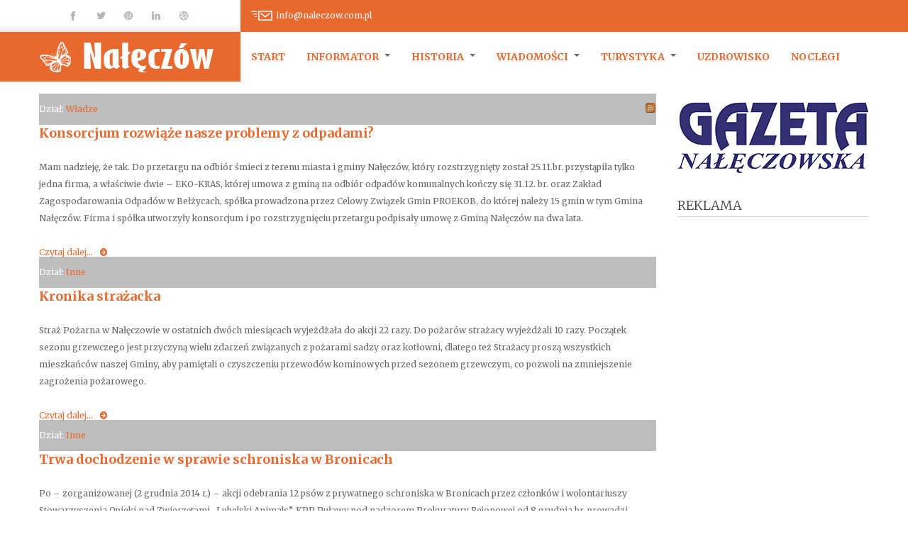

--- FILE ---
content_type: text/html; charset=utf-8
request_url: https://www.naleczow.com.pl/gazeta-naleczowska-2014-12.html
body_size: 8587
content:

<!DOCTYPE html>
<html prefix="og: http://ogp.me/ns#" lang="pl-pl" dir="ltr" class='com_k2 view-itemlist layout-tag task-tag itemid-455 j31 mm-hover'>
<head>
<!-- Global site tag (gtag.js) - Google Analytics -->
<script async src="https://www.googletagmanager.com/gtag/js?id=UA-613660-1"></script>
<script>
  window.dataLayer = window.dataLayer || [];
  function gtag(){dataLayer.push(arguments);}
  gtag('js', new Date());

  gtag('config', 'UA-613660-1');
</script>
    <base href="https://www.naleczow.com.pl/gazeta-naleczowska-2014-12.html" />
	<meta http-equiv="content-type" content="text/html; charset=utf-8" />
	<meta name="keywords" content="GN201412" />
	<meta property="og:url" content="https://www.naleczow.com.pl/gazeta-naleczowska-2014-12.html" />
	<meta property="og:type" content="website" />
	<meta property="og:title" content="Gazeta Nałęczowska 2014-12" />
	<meta property="og:description" content="You are viewing content tagged with 'GN201412' - Internetowy Serwis Nałęczowa - noclegi, turystyka, informacje" />
	<meta name="twitter:card" content="summary" />
	<meta name="twitter:title" content="Gazeta Nałęczowska 2014-12" />
	<meta name="twitter:description" content="You are viewing content tagged with 'GN201412' - Internetowy Serwis Nałęczowa - noclegi, turystyka, informacje" />
	<meta name="description" content="You are viewing content tagged with 'GN201412' - Internetowy Serwis Nałęczowa - noclegi, turystyka, informacje" />
	<meta name="generator" content="Joomla! - Open Source Content Management" />
	<title>Gazeta Nałęczowska 2014-12</title>
	<link href="/gazeta-naleczowska-2014-12.html" rel="canonical" />
	<link href="/gazeta-naleczowska-2014-12.html?format=feed" rel="alternate" type="application/rss+xml" title="Gazeta Nałęczowska 2014-12 | Feed" />
	<link href="/gazeta-naleczowska-2014-12.html?format=feed&type=rss" rel="alternate" type="application/rss+xml" title="Gazeta Nałęczowska 2014-12 | RSS 2.0" />
	<link href="/gazeta-naleczowska-2014-12.html?format=feed&type=atom" rel="alternate" type="application/atom+xml" title="Gazeta Nałęczowska 2014-12 | Atom 1.0" />
	<link href="/templates/bt_education/favicon.ico" rel="shortcut icon" type="image/vnd.microsoft.icon" />
	<link href="/t3-assets/css/css-2d07c-01537.css" rel="stylesheet" type="text/css" media="all" />
	<link href="https://cdnjs.cloudflare.com/ajax/libs/simple-line-icons/2.4.1/css/simple-line-icons.min.css" rel="stylesheet" type="text/css" />
	<link href="/t3-assets/css/css-c44cd-03811.css" rel="stylesheet" type="text/css" media="all" />
	<link href="/t3-assets/css/css-318c4-02160.css" rel="stylesheet" type="text/css" media="all" />
	<style type="text/css">

			#cookiesck {
				position:fixed;
				left:0;
				right: 0;
				bottom: 0;
				z-index: 1000000;
				min-height: 30px;
				color: #eeeeee;
				background: rgba(0,0,0,0.5);
				text-align: center;
				font-size: 14px;
				line-height: 14px;
			}
			#cookiesck_text {
				padding: 10px 0;
				display: inline-block;
			}
			#cookiesck_buttons {
				float: right;
			}
			.cookiesck_button,
			#cookiesck_accept,
			#cookiesck_decline,
			#cookiesck_settings,
			#cookiesck_readmore {
				float:left;
				padding:10px;
				margin: 5px;
				border-radius: 3px;
				text-decoration: none;
				cursor: pointer;
				transition: all 0.2s ease;
			}
			#cookiesck_readmore {
				float:right;
			}
			#cookiesck_accept {
				background: #1176a6;
				border: 2px solid #1176a6;
				color: #f5f5f5;
			}
			#cookiesck_accept:hover {
				background: transparent;
				border: 2px solid darkturquoise;
				color: darkturquoise;
			}
			#cookiesck_decline {
				background: #000;
				border: 2px solid #000;
				color: #f5f5f5;
			}
			#cookiesck_decline:hover {
				background: transparent;
				border: 2px solid #fff;
				color: #fff;
			}
			#cookiesck_settings {
				background: #fff;
				border: 2px solid #fff;
				color: #000;
			}
			#cookiesck_settings:hover {
				background: transparent;
				border: 2px solid #fff;
				color: #fff;
			}
			#cookiesck_options {
				display: none;
				width: 30px;
				height: 30px;
				border-radius: 15px;
				box-sizing: border-box;
				position: fixed;
				bottom: 0;
				left: 0;
				margin: 10px;
				border: 1px solid #ccc;
				cursor: pointer;
				background: #fff url(/plugins/system/cookiesck/assets/cookies-icon.svg) center center no-repeat;
				background-size: 80% auto;
				z-index: 1000000;
			}
			#cookiesck_options > .inner {
				display: none;
				width: max-content;
				margin-top: -40px;
				background: rgba(0,0,0,0.7);
				position: absolute;
				font-size: 14px;
				color: #fff;
				padding: 4px 7px;
				border-radius: 3px;
			}
			#cookiesck_options:hover > .inner {
				display: block;
			}
			#cookiesck > div {
				display: flex;
				justify-content: space-around;
				align-items: center;
				flex-direction: column;
			}
			
			
			.cookiesck-iframe-wrap-text {
				position: absolute;
				width: 100%;
				padding: 10px;
				color: #fff;
				top: 50%;
				transform: translate(0,-60%);
				text-align: center;
			}
			.cookiesck-iframe-wrap:hover .cookiesck-iframe-wrap-text {
				color: #333;
			}

		
	</style>
	<script src="/t3-assets/js/js-5c1d2-02219.js" type="text/javascript"></script>
	<script src="/media/k2/assets/js/k2.frontend.js?v=2.11.20230505&sitepath=/" type="text/javascript"></script>
	<script src="/plugins/system/cookiesck/assets/front.js?ver=3.3.4" type="text/javascript"></script>
	<script src="/t3-assets/js/js-cfd43-02161.js" type="text/javascript"></script>
	<script type="text/javascript">

var COOKIESCK = {
	ALLOWED : ["cookiesck","cookiesckiframes","70d88b5a2657b6848617270f1c879f5c"]
	, VALUE : 'yes'
	, UNIQUE_KEY : '7b22ca5a027cf449022532d257921dc6'
	, LOG : '0'
	, LIST : '{}'
	, LIFETIME : '365'
	, DEBUG : '0'
	, TEXT : {
		INFO : 'Serwis nie zbiera w sposób automatyczny żadnych informacji, z wyjątkiem tych zawartych w plikach cookies'
		, ACCEPT_ALL : 'Accept all'
		, ACCEPT_ALL : 'Accept all'
		, DECLINE_ALL : 'Decline all'
		, SETTINGS : 'Customize'
		, OPTIONS : 'Cookies options'
		, CONFIRM_IFRAMES : 'Please confirm that you want to enable the iframes'
	}
};
console.log("COOKIES CK MESSAGE : The list of cookies is empty. Please check the documentation");jQuery(document).ready(function(){ckInitCookiesckIframes();});jQuery(function($){ initTooltips(); $("body").on("subform-row-add", initTooltips); function initTooltips (event, container) { container = container || document;$(container).find(".hasTooltip").tooltip({"html": true,"container": "body"});} });
	</script>

    
<!-- META FOR IOS & HANDHELD -->
<meta name="viewport" content="width=device-width, initial-scale=1.0, maximum-scale=1.0, user-scalable=no"/>
<meta name="HandheldFriendly" content="true" />
<meta name="apple-mobile-web-app-capable" content="YES" />
<!-- //META FOR IOS & HANDHELD -->



<link href="/templates/bt_education/fonts/font-awesome/css/font-awesome.css" rel="stylesheet" />
<link href='https://fonts.googleapis.com/css?family=Open+Sans:300,400,700' rel='stylesheet' type='text/css' />
<link href="https://fonts.googleapis.com/css?family=Merriweather:300,300i,400,400i,700,700i,900,900i&amp;subset=latin-ext" rel="stylesheet">
<link href='https://fonts.googleapis.com/css?family=Oswald:400,300&subset=latin,latin-ext' rel='stylesheet' type='text/css'> 
<link href="/templates/bt_education/css/kiennb.css" rel="stylesheet" />

<link rel="stylesheet" href="/templates/bt_education/css/css3_effect.css" type="text/css" />
<script type="text/javascript" src="/templates/bt_education/js/waypoints.js"></script>
<script type="text/javascript" src="/templates/bt_education/js/script.js"></script>
<link href="/templates/bt_education/css/update.css" rel="stylesheet" />


	<link href="/templates/bt_education/css/custom.css" rel="stylesheet" />

<!-- Le HTML5 shim, for IE6-8 support of HTML5 elements -->
<!--[if lt IE 9]>
<script src="//html5shim.googlecode.com/svn/trunk/html5.js"></script>
<![endif]-->

<!-- For IE6-8 support of media query -->
<!--[if lt IE 9]>
<script type="text/javascript" src="/plugins/system/t3/base/js/respond.min.js"></script>
<![endif]-->

<!-- You can add Google Analytics here-->
  </head>

  <body>

    
<!-- HEADER -->
<header id="t3-header" class="t3-header">



<div class="header_top">
<div class="header_top_inner">
	<div class="header_top_inner_left"></div>
	<div class="header_top_inner_right"></div>
</div>
	<div class="container">
		
		
					<div class="top_header_right">  
									<div class="head_infor">     
						

<div class="custom"  >
	<div class="head_contact_infor">
<div class="infor_email"><span style="color: #ffffff;"><a href="mailto:info@naleczow.com.pl" style="color: #ffffff;">info@naleczow.com.pl</a></span></div>
<!--<div class="infor_phone"></div>--></div></div>

					</div>
								
								
							<div style="clear:both;"></div>
			</div>
			
					
					<div class="top_header_left">  
									<div class="social_header">     
						

<div class="custom"  >
	<div class="social_head"><a class="social_ff" href="https://www.facebook.com/GazetaNaleczowska/"><span>fb</span></a> <a class="social_tt" href="#"><span>tt</span></a> <a class="social_pt" href="#"><span>pt</span></a> <a class="social_ln" href="#"><span>ln</span></a> <a class="social_db" href="#"><span>db</span></a></div></div>

					</div>
						  
			</div>
				
	
	<div style="clear:both;"></div>
	</div>
</div>


<div class="header_bottom">
<div class="header_bottom_inner">
	<div class="header_bottom_inner_left"></div>
	<div class="header_bottom_inner_right"></div>
</div>
  <div class="container">
    <!-- LOGO -->
    <div class="logo">
      <div class="logo-image">
        <a href="/" title="Nałęczów"  style="background-image:url(/images/logo_naleczow.png);">
          <span>Nałęczów</span>
        </a>
        <small class="site-slogan hidden-phone"></small>
      </div>
    </div>
    <!-- //LOGO -->
	
	<nav id="t3-mainnav" class="t3-mainnav navbar-collapse-fixed-top">
		<div class="navbar">
			<div class="navbar-inner">

			  <button type="button" class="btn btn-navbar" data-toggle="collapse" data-target="#nav-collapse">
				<i class="icon-reorder"></i>
			  </button>

			  <div id="nav-collapse" class=" nav-collapse collapse always-show">
			  				<div  class="t3-megamenu animate slide"  data-duration="400" data-responsive="true">
<ul itemscope itemtype="http://www.schema.org/SiteNavigationElement" class="nav navbar-nav level0">
<li itemprop='name'  data-id="101" data-level="1">
<a itemprop='url' class=""  href="/"   data-target="#">Start </a>

</li>
<li itemprop='name' class="dropdown mega" data-id="287" data-level="1">
<a itemprop='url' class=" dropdown-toggle"  href="/informator.html"   data-target="#" data-toggle="dropdown">Informator <em class="caret"></em></a>

<div class="nav-child dropdown-menu mega-dropdown-menu"  ><div class="mega-dropdown-inner">
<div class="row-fluid">
<div class="span12 mega-col-nav" data-width="12"><div class="mega-inner">
<ul itemscope itemtype="http://www.schema.org/SiteNavigationElement" class="mega-nav level1">
<li itemprop='name'  data-id="288" data-level="2">
<a itemprop='url' class=""  href="/informator/gmina.html"   data-target="#">Gmina </a>

</li>
<li itemprop='name'  data-id="289" data-level="2">
<a itemprop='url' class=""  href="/informator/banki-i-bankomaty.html"   data-target="#">Banki i bankomaty </a>

</li>
<li itemprop='name'  data-id="290" data-level="2">
<a itemprop='url' class=""  href="/informator/szkoly-i-przedszkola.html"   data-target="#">Szkoły i przedszkola </a>

</li>
<li itemprop='name'  data-id="291" data-level="2">
<a itemprop='url' class=""  href="/informator/sklepy.html"   data-target="#">Sklepy </a>

</li>
<li itemprop='name'  data-id="292" data-level="2">
<a itemprop='url' class=""  href="/informator/uslugi-medyczne.html"   data-target="#">Usługi medyczne </a>

</li>
<li itemprop='name'  data-id="293" data-level="2">
<a itemprop='url' class=""  href="/informator/komunikacja.html"   data-target="#">Komunikacja </a>

</li>
<li itemprop='name'  data-id="294" data-level="2">
<a itemprop='url' class=""  href="/informator/kawiarnie-i-restauracje.html"   data-target="#">Kawiarnie i restauracje </a>

</li>
<li itemprop='name'  data-id="295" data-level="2">
<a itemprop='url' class=""  href="/informator/inne.html"   data-target="#">Inne </a>

</li>
<li itemprop='name'  data-id="351" data-level="2">
<a itemprop='url' class=""  href="/informator/mapa-naleczowa.html"  title="Mapa Nałęczowa"   data-target="#">Mapa Nałęczowa </a>

</li>
</ul>
</div></div>
</div>
</div></div>
</li>
<li itemprop='name' class="dropdown mega" data-id="334" data-level="1">
<a itemprop='url' class=" dropdown-toggle"  href="/historia.html"   data-target="#" data-toggle="dropdown">Historia <em class="caret"></em></a>

<div class="nav-child dropdown-menu mega-dropdown-menu"  ><div class="mega-dropdown-inner">
<div class="row-fluid">
<div class="span12 mega-col-nav" data-width="12"><div class="mega-inner">
<ul itemscope itemtype="http://www.schema.org/SiteNavigationElement" class="mega-nav level1">
<li itemprop='name'  data-id="345" data-level="2">
<a itemprop='url' class=""  href="/historia/niezlomni.html"  title="Żołnierze niezłomni"   data-target="#">Niezłomni </a>

</li>
<li itemprop='name'  data-id="350" data-level="2">
<a itemprop='url' class=""  href="/historia/ogolna.html"  title="Historia ogólna"   data-target="#">Ogólna </a>

</li>
<li itemprop='name'  data-id="352" data-level="2">
<a itemprop='url' class=""  href="/historia/michal-elwiro-andriolli.html"  title="Michał Elwiro Andriolli"   data-target="#">Michał Elwiro Andriolli </a>

</li>
<li itemprop='name'  data-id="353" data-level="2">
<a itemprop='url' class=""  href="/historia/jan-koszyc-witkiewicz.html"  title="Jan Koszyc-Witkiewicz"   data-target="#">Jan Koszyc-Witkiewicz </a>

</li>
<li itemprop='name'  data-id="354" data-level="2">
<a itemprop='url' class=""  href="/historia/ewa-szelburg-zarembina.html"   data-target="#">Ewa Szelburg-Zarembina </a>

</li>
<li itemprop='name'  data-id="355" data-level="2">
<a itemprop='url' class=""  href="/historia/stefan-zeromski.html"  title="Stefan Żeromski"   data-target="#">Stefan Żeromski </a>

</li>
<li itemprop='name'  data-id="356" data-level="2">
<a itemprop='url' class=""  href="/historia/boleslaw-prus.html"   data-target="#">Bolesław Prus </a>

</li>
</ul>
</div></div>
</div>
</div></div>
</li>
<li itemprop='name' class="dropdown mega" data-id="335" data-level="1">
<a itemprop='url' class=" dropdown-toggle"  href="/wiadomosci.html"   data-target="#" data-toggle="dropdown">Wiadomości <em class="caret"></em></a>

<div class="nav-child dropdown-menu mega-dropdown-menu"  ><div class="mega-dropdown-inner">
<div class="row-fluid">
<div class="span12 mega-col-nav" data-width="12"><div class="mega-inner">
<ul itemscope itemtype="http://www.schema.org/SiteNavigationElement" class="mega-nav level1">
<li itemprop='name'  data-id="278" data-level="2">
<a itemprop='url' class=""  href="/wiadomosci/wydarzenia.html"  title="wiadomości i imprezy"   data-target="#">Kalendarz wydarzeń </a>

</li>
<li itemprop='name'  data-id="333" data-level="2">
<a itemprop='url' class=""  href="/wiadomosci/archiwum-wydarzen.html"   data-target="#">Archiwum wydarzeń </a>

</li>
<li itemprop='name'  data-id="340" data-level="2">
<a itemprop='url' class=""  href="/wiadomosci/sport.html"  title="sport"   data-target="#">Sport </a>

</li>
<li itemprop='name'  data-id="341" data-level="2">
<a itemprop='url' class=""  href="/wiadomosci/szkoly.html"  title="szkoły"   data-target="#">Szkoły </a>

</li>
<li itemprop='name'  data-id="342" data-level="2">
<a itemprop='url' class=""  href="/wiadomosci/ludzie.html"   data-target="#">Ludzie </a>

</li>
<li itemprop='name'  data-id="343" data-level="2">
<a itemprop='url' class=""  href="/wiadomosci/wladze.html"  title="władze miasta, gminy"   data-target="#">Władze </a>

</li>
<li itemprop='name'  data-id="344" data-level="2">
<a itemprop='url' class=""  href="/wiadomosci/felietony.html"  title="Felietony, reportaże, etc"   data-target="#">Felietony, opinie, etc </a>

</li>
<li itemprop='name'  data-id="357" data-level="2">
<a itemprop='url' class=""  href="/wiadomosci/relacje.html"   data-target="#">Relacje i zaproszenia </a>

</li>
<li itemprop='name'  data-id="402" data-level="2">
<a itemprop='url' class=""  href="/wiadomosci/pozostana-w-naszej-pamieci.html"   data-target="#">Pozostaną w naszej pamięci </a>

</li>
</ul>
</div></div>
</div>
</div></div>
</li>
<li itemprop='name' class="dropdown mega" data-id="336" data-level="1">
<a itemprop='url' class=" dropdown-toggle"  href="/turystyka.html"  title="turystyka"   data-target="#" data-toggle="dropdown">Turystyka <em class="caret"></em></a>

<div class="nav-child dropdown-menu mega-dropdown-menu"  ><div class="mega-dropdown-inner">
<div class="row-fluid">
<div class="span12 mega-col-nav" data-width="12"><div class="mega-inner">
<ul itemscope itemtype="http://www.schema.org/SiteNavigationElement" class="mega-nav level1">
<li itemprop='name'  data-id="346" data-level="2">
<a itemprop='url' class=""  href="/turystyka/wille.html"  title="Wille nałęczowskie"   data-target="#">Wille nałęczowskie </a>

</li>
<li itemprop='name'  data-id="347" data-level="2">
<a itemprop='url' class=""  href="/turystyka/wedkowanie.html"  title="Wędkowanie"   data-target="#">Wędkowanie </a>

</li>
<li itemprop='name'  data-id="348" data-level="2">
<a itemprop='url' class=""  href="/turystyka/kolejka.html"  title="Nałęczowska Kolej Dojazdowa"   data-target="#">Kolejka </a>

</li>
<li itemprop='name'  data-id="349" data-level="2">
<a itemprop='url' class=""  href="/turystyka/zdjecia.html"  title="Galeria zdjęć"   data-target="#">Zdjęcia </a>

</li>
<li itemprop='name'  data-id="358" data-level="2">
<a itemprop='url' class=""  href="/turystyka/okolice.html"   data-target="#">Okolice </a>

</li>
</ul>
</div></div>
</div>
</div></div>
</li>
<li itemprop='name'  data-id="337" data-level="1">
<a itemprop='url' class=""  href="/uzdrowisko.html"   data-target="#">Uzdrowisko </a>

</li>
<li itemprop='name'  data-id="339" data-level="1">
<a itemprop='url' class=""  href="/noclegi.html"   data-target="#">Noclegi </a>

</li>
</ul>
</div>

			  			  </div>
			</div>
		</div>
	</nav>

    

  </div>
</div>
</header>
<!-- //HEADER -->

    
    
<!-- MAIN NAVIGATION -->

<!-- //MAIN NAVIGATION -->
	
	
		
	
					<div id="background_slideshow" class="background_slideshow_content">
				<div id="bt-simple-slideshow-147" class="bt-simple-slideshow" style="width:auto">
	<div class="camera_wrap" id="camera_wrap_147">
				<div  data-src="https://www.naleczow.com.pl/modules/mod_bt_simple_slideshow/images/original/b2dec175efd00133378dc4d5f6061a8a.jpg">
						<div class="camera_caption moveFromBottom">
								<h3>
								<a href="/" target="">Nałęczów - Sanatorium nr1</a>
								
				</h3>
												<p></p>
							</div>
					</div>
				
	</div>
	<div style="clear:both;"></div>
</div>        
<script type="text/javascript">
$w(document).ready(function(){
	$w('#camera_wrap_147').camera({
		thumbnails: false,
		fx: 'scrollLeft',
		height: '200',
		hover: false,
		loader: 'none',
		navigation: false,
	 	playPause: false,
	 	pagination: false,
		time: 3000,
		transPeriod: 1500,
		portrait: false,
		onLoaded: function(){
						$w('#camera_wrap_147').cameraPause();
					}
	});
});	
</script>			
			</div>
			
		
		



		
		
		
		
		
		
		
		
		
		
		
		

    

	
	





    
<!-- MOD CONTACT MAP -->
	
<div id="t3-mainbody" class="container t3-mainbody">
  <div class="row">
    
    <!-- MAIN CONTENT -->
    <div id="t3-content" class="t3-content span9"  data-default="span9" data-xtablet="span8" data-tablet="span12">
      
<div id="system-message-container">
<div id="system-message">
</div>
</div>
      
<!-- Start K2 Tag Layout -->
<div id="k2Container" class="tagView">

	
		<!-- RSS feed icon -->
	<div class="k2FeedIcon">
		<a href="/gazeta-naleczowska-2014-12.html?format=feed" title="Subskrybuj to źródło RSS">
			<span>Subskrybuj to źródło RSS</span>
		</a>
		<div class="clr"></div>
	</div>
	
		<div class="tagItemList">
		
		<!-- Start K2 Item Layout -->
		<div class="tagItemView">
		  
		  <!-- Item Image -->
		  <div class="tagItemImageBlock">
			  			  
			  <div class="tagItemHeader">
			  			  
								
					
				<div class="info-item ">
										<!-- Item category name -->
					<span class="tagItemCategory">
						Dział:						<a href="/wiadomosci/wladze.html">Władze</a>
					</span>
						
				</div>
					
			   </div>
		  </div>
		  
		  		  <!-- Item title -->
		  <h3 class="tagItemTitle ">
							<a href="/wiadomosci/wladze/1922-konsorcjum-rozwiaze-nasze-problemy-z-odpadami.html">
				Konsorcjum rozwiąże nasze problemy z odpadami?			</a>
					  </h3>
		  		 
			

		  <div class="tagItemBody">
		  
			  			  <!-- Item introtext -->
			  <div class="tagItemIntroText">
			  	<p>Mam nadzieję, że tak. Do przetargu na odbiór śmieci z terenu miasta i gminy Nałęczów, który rozstrzygnięty został 25.11.br. przystąpiła tylko jedna firma, a właściwie dwie – EKO-KRAS, której umowa z gminą na odbiór odpadów komunalnych kończy się 31.12. br. oraz Zakład Zagospodarowania Odpadów w Bełżycach, spółka prowadzona przez Celowy Związek Gmin PROEKOB, do której należy 15 gmin w tym Gmina Nałęczów. Firma i spółka utworzyły konsorcjum i po rozstrzygnięciu przetargu podpisały umowę z Gminą Nałęczów na dwa lata.</p>
			  </div>
			  
			  <div class="clr"></div>
			
						<!-- Item "read more..." link -->
			<div class="tagItemReadMore">
				<a class="k2ReadMore" href="/wiadomosci/wladze/1922-konsorcjum-rozwiaze-nasze-problemy-z-odpadami.html">
					Czytaj dalej...				</a>
			</div>
						  
		  </div>
		  
		  <div class="clr"></div>
		  
		  


			<div class="clr"></div>
		</div>
		<!-- End K2 Item Layout -->
		
		
		<!-- Start K2 Item Layout -->
		<div class="tagItemView">
		  
		  <!-- Item Image -->
		  <div class="tagItemImageBlock">
			  			  
			  <div class="tagItemHeader">
			  			  
								
					
				<div class="info-item ">
										<!-- Item category name -->
					<span class="tagItemCategory">
						Dział:						<a href="/wiadomosci/kategoria/42-inne.html">Inne</a>
					</span>
						
				</div>
					
			   </div>
		  </div>
		  
		  		  <!-- Item title -->
		  <h3 class="tagItemTitle ">
							<a href="/wiadomosci/1921-kronika-strazacka.html">
				Kronika strażacka			</a>
					  </h3>
		  		 
			

		  <div class="tagItemBody">
		  
			  			  <!-- Item introtext -->
			  <div class="tagItemIntroText">
			  	<p>Straż Pożarna w Nałęczowie w ostatnich dwóch miesiącach wyjeżdżała do akcji 22 razy. Do pożarów strażacy wyjeżdżali 10 razy. Początek sezonu grzewczego jest przyczyną wielu zdarzeń związanych z pożarami sadzy oraz kotłowni, dlatego też Strażacy proszą wszystkich mieszkańców naszej Gminy, aby pamiętali o czyszczeniu przewodów kominowych przed sezonem grzewczym, co pozwoli na zmniejszenie zagrożenia pożarowego.</p>
			  </div>
			  
			  <div class="clr"></div>
			
						<!-- Item "read more..." link -->
			<div class="tagItemReadMore">
				<a class="k2ReadMore" href="/wiadomosci/1921-kronika-strazacka.html">
					Czytaj dalej...				</a>
			</div>
						  
		  </div>
		  
		  <div class="clr"></div>
		  
		  


			<div class="clr"></div>
		</div>
		<!-- End K2 Item Layout -->
		
		
		<!-- Start K2 Item Layout -->
		<div class="tagItemView">
		  
		  <!-- Item Image -->
		  <div class="tagItemImageBlock">
			  			  
			  <div class="tagItemHeader">
			  			  
								
					
				<div class="info-item ">
										<!-- Item category name -->
					<span class="tagItemCategory">
						Dział:						<a href="/wiadomosci/kategoria/42-inne.html">Inne</a>
					</span>
						
				</div>
					
			   </div>
		  </div>
		  
		  		  <!-- Item title -->
		  <h3 class="tagItemTitle ">
							<a href="/wiadomosci/1920-trwa-dochodzenie-w-sprawie-schroniska-w-bronicach.html">
				Trwa dochodzenie w sprawie schroniska w Bronicach			</a>
					  </h3>
		  		 
			

		  <div class="tagItemBody">
		  
			  			  <!-- Item introtext -->
			  <div class="tagItemIntroText">
			  	<p>Po – zorganizowanej (2 grudnia 2014 r.) – akcji odebrania 12 psów z prywatnego schroniska w Bronicach przez członków i wolontariuszy Stowarzyszenia Opieki nad Zwierzętami „Lubelski Animals”, KPP Puławy pod nadzorem Prokuratury Rejonowej od 8 grudnia br. prowadzi dochodzenie o przestępstwo określone w ustawie o ochronie zwierząt.</p>
			  </div>
			  
			  <div class="clr"></div>
			
						<!-- Item "read more..." link -->
			<div class="tagItemReadMore">
				<a class="k2ReadMore" href="/wiadomosci/1920-trwa-dochodzenie-w-sprawie-schroniska-w-bronicach.html">
					Czytaj dalej...				</a>
			</div>
						  
		  </div>
		  
		  <div class="clr"></div>
		  
		  


			<div class="clr"></div>
		</div>
		<!-- End K2 Item Layout -->
		
		
		<!-- Start K2 Item Layout -->
		<div class="tagItemView">
		  
		  <!-- Item Image -->
		  <div class="tagItemImageBlock">
			  			  
			  <div class="tagItemHeader">
			  			  
								
					
				<div class="info-item ">
										<!-- Item category name -->
					<span class="tagItemCategory">
						Dział:						<a href="/wiadomosci/relacje.html">Relacje i zapowiedzi</a>
					</span>
						
				</div>
					
			   </div>
		  </div>
		  
		  		  <!-- Item title -->
		  <h3 class="tagItemTitle ">
							<a href="/wiadomosci/relacje/1919-konkurs-recytatorski-rozstrzygniety.html">
				Konkurs recytatorski rozstrzygnięty			</a>
					  </h3>
		  		 
			

		  <div class="tagItemBody">
		  
			  			  <!-- Item introtext -->
			  <div class="tagItemIntroText">
			  	<p>Po raz piąty uczniowie wszystkich szczebli szkół województwa lubelskiego zmierzyli się z prozą Stefana Żeromskiego. <strong>Konkurs Recytatorski „O Złotą Różę”</strong>, organizowany przez Muzeum Stefana Żeromskiego w Nałęczowie, honorowym patronatem objął Lubelski Kurator Oświaty Krzysztof Babisz. Finał konkursu odbył się 25 listopada 2014 r. w sali balowej Pałacu Małachowskich. Uczniowie recytowali fragmenty “Przedwiośnia”, “Wiernej rzeki”, “Ludzi bezdomnych”, “O Adamie Żeromskim wspomnienie”.</p>
			  </div>
			  
			  <div class="clr"></div>
			
						<!-- Item "read more..." link -->
			<div class="tagItemReadMore">
				<a class="k2ReadMore" href="/wiadomosci/relacje/1919-konkurs-recytatorski-rozstrzygniety.html">
					Czytaj dalej...				</a>
			</div>
						  
		  </div>
		  
		  <div class="clr"></div>
		  
		  


			<div class="clr"></div>
		</div>
		<!-- End K2 Item Layout -->
		
			</div>

	<!-- Pagination -->
		<div class="k2Pagination">
		<ul class="pagination-list"><li class="disabled"><a>start</a></li><li class="disabled"><a>Poprzedni artykuł</a></li><li class="active"><a>1</a></li><li><a title="2" href="/gazeta-naleczowska-2014-12.html?start=4">2</a></li><li><a title="3" href="/gazeta-naleczowska-2014-12.html?start=8">3</a></li><li><a title="4" href="/gazeta-naleczowska-2014-12.html?start=12">4</a></li><li><a title="5" href="/gazeta-naleczowska-2014-12.html?start=16">5</a></li><li><a title="6" href="/gazeta-naleczowska-2014-12.html?start=20">6</a></li><li><a title="Następny artykuł" href="/gazeta-naleczowska-2014-12.html?start=4">Następny artykuł</a></li><li><a title="koniec" href="/gazeta-naleczowska-2014-12.html?start=20">koniec</a></li></ul>		<span class="pagecounter">
		Strona 1 z 6		</span>		
	</div>
	
		
</div>
<!-- End K2 Tag Layout -->

<!-- JoomlaWorks "K2" (v2.11.20230505) | Learn more about K2 at https://getk2.org -->


    </div>
    <!-- //MAIN CONTENT -->
    				<div class="t3-sidebar span3"  data-default="span3" data-xtablet="span4" data-tablet="span12 spanfirst">
		  
            <div class="row">
                <!-- SIDEBAR 1 -->
        <div class="t3-sidebar t3-sidebar-1 span3"  data-default="span3" data-xtablet="span4" data-tablet="span12">
          <div class="t3-module module " id="Mod110"><div class="module-inner"><div class="module-ct"><div class="module-ct-inner">

<div class="custom"  >
	<p><a href="/gazeta.html" charset="utf-8"><img src="/images/gazeta/logo_gazeta-naleczowska.png" alt="logo gazeta naleczowska" /></a></p>
<!--<p><a href="/wiadomosci/wydarzenia.html"><img src="/images/wydarzenia/kalendarz.jpg" alt="kalendarz" /></a></p>--></div>
</div></div></div></div><div class="t3-module module " id="Mod167"><div class="module-inner"><h3 class="module-title "><span class="module-title-inner">reklama</span></span></h3><div class="module-ct"><div class="module-ct-inner"><div class="bannergroup">


</div>
</div></div></div></div>
        </div>
        <!-- //SIDEBAR 1 -->
                
              </div>
          </div>
    	  </div>
</div> 














    
    

    
    
<!-- NAV HELPER -->
<nav class="t3-navhelper">
  <div class="container">
    <div class="breadcrumb-wrapper">
<ul class="breadcrumb ">
	<li class="active">Jesteś tutaj: &#160;</li><li><a href="/" class="pathway">Start</a><span class="divider"><img src="/templates/bt_education/images/system/arrow.png" alt="" /></span></li><li><span>Gazeta Nałęczowska 2014-12</span></li></ul>
</div>


	<div class="back_to_top"><a href="#top" title="Powrót na górę"><span>Powrót na górę</span><i class="icon-double-angle-up icon-2x icon-fixed-width"></i></a></div>
  </div>
  <script type="text/javascript">
	jQuery(document).ready(function() {
		jQuery('a[href=#top]').click(function(){
		    jQuery('html, body').animate({scrollTop:0}, 'slow');
		    return false;
		 });	
	});
	
	
</script>
</nav>
<!-- //NAV HELPER -->
    
    
<!-- FOOTER -->
<footer id="t3-footer" class="wrap t3-footer">

  <!-- FOOT NAVIGATION -->
  <div class="container">
    	<!-- SPOTLIGHT -->
	<div class="t3-spotlight t3-footnav  row">
					<div class="span3 item-first" data-default="span3" data-tablet="span6" data-mobile="span50">
								<div class="t3-module module about_footer " id="Mod106"><div class="module-inner"><h3 class="module-title "><span class="module-title-inner"><span>O</span>  serwisie</span></span></h3><div class="module-ct"><div class="module-ct-inner">

<div class="custom about_footer"  >
	<p><img src="/images/icon/icon_about_footer.png" alt="" border="0" />Internetowy Serwis Nałęczowa działa od 2001 roku. C<span class="norm">elem tej i pozostałych stron o Nałęczowie jest zachęcenie do poznania i odwiedzenia unikalnego miasta, które w zamyśle jego właściciela z XIX wieku miało być <b>miastem-ogrodem</b>. Takim się stało i takim pozostaje do dziś. </span> </p></div>
</div></div></div></div>
							</div>
					<div class="span3 " data-default="span3" data-tablet="span6" data-mobile="span50">
								<div class="t3-module module " id="Mod107"><div class="module-inner"><h3 class="module-title "><span class="module-title-inner"><span>Kto</span>  jest na stronie?</span></span></h3><div class="module-ct"><div class="module-ct-inner">
			<p>Odwiedza nas 548&nbsp;gości oraz&#160;0 użytkowników.</p>

</div></div></div></div>
							</div>
					<div class="span3 " data-default="span3" data-tablet="span6 spanfirst" data-mobile="span50">
								<div class="t3-module module_menu_footer " id="Mod105"><div class="module-inner"><h3 class="module-title "><span class="module-title-inner"><span>Działy</span>  serwisu</span></span></h3><div class="module-ct"><div class="module-ct-inner">
<ul class="nav ">
<li class="item-101"><a href="/" >Start</a></li><li class="item-287 parent"><a href="/informator.html" >Informator</a></li><li class="item-334 parent"><a href="/historia.html" >Historia</a></li><li class="item-335 parent"><a href="/wiadomosci.html" >Wiadomości</a></li><li class="item-336 parent"><a href="/turystyka.html" title="turystyka" >Turystyka</a></li><li class="item-337"><a href="/uzdrowisko.html" >Uzdrowisko</a></li><li class="item-339"><a href="/noclegi.html" >Noclegi</a></li></ul>
</div></div></div></div>
							</div>
					<div class="span3 item-last" data-default="span3" data-tablet="span6" data-mobile="span50">
								<div class="t3-module module contact_footer " id="Mod108"><div class="module-inner"><h3 class="module-title "><span class="module-title-inner">Kontakt</span></span></h3><div class="module-ct"><div class="module-ct-inner">

<div class="custom contact_footer"  >
	<!--<div class="phone_and_email">
<div class="small_number">81</div>
<div class="big_number">11 224467</div>-->
<div class="contact_email">info@naleczow.com.pl</div>
<div class="contact_add">Nałęczów</div>
<div>&nbsp;</div>
<div>
<p><a href="/o-nas.html">O nas</a><br /> <a href="/reklama.html">Reklama</a><br /> <a href="/polityka-prywatnosci.html">Polityka prywatności</a></p>
</div></div>
</div></div></div></div>
							</div>
			</div>
<!-- SPOTLIGHT -->
  </div>
  <!-- //FOOT NAVIGATION -->
</footer>
  <section class="t3-copyright">
    <div class="container">
      <div class="row">
        <div class="span12 copyright">
          
        </div>
              </div>
    </div>
  </section>


<!-- //FOOTER -->
    
  <div id="cookiesck_interface"></div></body>

</html>

--- FILE ---
content_type: text/css
request_url: https://www.naleczow.com.pl/t3-assets/css/css-318c4-02160.css
body_size: 33863
content:


/*===============================
/templates/system/css/system.css
================================================================================*/
@import url(/media/system/css/system.css); .system-unpublished,tr.system-unpublished{background:#e8edf1;border-top:4px solid #c4d3df;border-bottom:4px solid #c4d3df}span.highlight{background-color:#FFFFCC;font-weight:bold;padding:1px 0}.img-fulltext-float-right{float:right;margin-left:10px;margin-bottom:10px}.img-fulltext-float-left{float:left;margin-right:10px;margin-bottom:10px}.img-fulltext-float-none{}.img-intro-float-right{float:right;margin-left:5px;margin-bottom:5px}.img-intro-float-left{float:left;margin-right:5px;margin-bottom:5px}.img-intro-float-none{}


/*===============================
/templates/bt_education/local/css/template.css
================================================================================*/
.jumbotron{position:relative;padding:48px 0}.jumbotron h1{font-size:48px;letter-spacing:-1px;line-height:1;margin:0 0 12px 0}.jumbotron p{font-size:18px;line-height:1.275;margin:0 0 24px 0}.jumbotron .btn{margin-top:12px}.jumbotron .btn-large{margin-top:24px;font-size:16px}.masthead{padding:96px 0 72px;text-align:center}.masthead h1{font-size:84px}.masthead p{font-size:36px}.masthead .btn-large{font-size:24px;padding:12px 24px}.jumbotron.has-image{-webkit-box-sizing:border-box;-moz-box-sizing:border-box;box-sizing:border-box}.masthead.has-image{text-align:left}.thumbnails{margin-bottom:24px;margin-left:-20px;list-style:none;*zoom:1}.thumbnails:before,.thumbnails:after{display:table;content:"";line-height:0}.thumbnails:after{clear:both}.row-fluid .thumbnails{margin-left:0}.thumbnails > li{float:left;position:relative;margin-bottom:24px;margin-left:20px}.thumbnail{border:1px solid #ddd;display:block;padding:4px;line-height:24px;-webkit-border-radius:4px;-moz-border-radius:4px;border-radius:4px;-webkit-box-shadow:0 1px 3px rgba(0,0,0,0.055);-moz-box-shadow:0 1px 3px rgba(0,0,0,0.055);box-shadow:0 1px 3px rgba(0,0,0,0.055);-webkit-transition:all .2s ease-in-out;-moz-transition:all .2s ease-in-out;-o-transition:all .2s ease-in-out;transition:all .2s ease-in-out}a.thumbnail:hover{border-color:#e9682e;-webkit-box-shadow:0 1px 4px rgba(0,105,214,0.25);-moz-box-shadow:0 1px 4px rgba(0,105,214,0.25);box-shadow:0 1px 4px rgba(0,105,214,0.25)}.thumbnail > img{display:block;max-width:100%;margin-left:auto;margin-right:auto}.thumbnail .caption{padding:9px;color:#666}.thumbnails.paper > li:before,.thumbnails.paper > li:after{content:'';position:absolute;z-index:-2;bottom:15px;left:10px;width:50%;height:20%;box-shadow:0 15px 10px rgba(0,0,0,0.7);-webkit-transform:rotate(-3deg);-moz-transform:rotate(-3deg);-ms-transform:rotate(-3deg);-o-transform:rotate(-3deg);transform:rotate(-3deg)}.thumbnails.paper > li:after{right:10px;left:auto;-webkit-transform:rotate(3deg);-moz-transform:rotate(3deg);-ms-transform:rotate(3deg);-o-transform:rotate(3deg);transform:rotate(3deg)}.thumbnails.paper .thumbnail{border:none;padding:0;-webkit-box-shadow:none;-moz-box-shadow:none;box-shadow:none}.thumbnails.paper a.thumbnail.paper:hover{-webkit-box-shadow:none;-moz-box-shadow:none;box-shadow:none}.t3-logo,.t3-logo-small{display:block;text-decoration:none;text-indent:-9999em;text-align:left;background-repeat:no-repeat;background-position:center}.t3-logo{width:182px;height:50px}.t3-logo-small{width:60px;height:30px}.t3-logo,.t3-logo-color{background-image:url("//joomlart.s3.amazonaws.com/images/jat3v3-documents/logo-complete/t3logo-big-color.png")}.t3-logo-small,.t3-logo-small.t3-logo-color{background-image:url("//joomlart.s3.amazonaws.com/images/jat3v3-documents/logo-complete/t3logo-small-color.png")}.t3-logo-dark{background-image:url("//joomlart.s3.amazonaws.com/images/jat3v3-documents/logo-complete/t3logo-big-dark.png")}.t3-logo-small.t3-logo-dark{background-image:url("//joomlart.s3.amazonaws.com/images/jat3v3-documents/logo-complete/t3logo-small-dark.png")}.t3-logo-light{background-image:url("//joomlart.s3.amazonaws.com/images/jat3v3-documents/logo-complete/t3logo-big-light.png")}.t3-logo-small.t3-logo-light{background-image:url("//joomlart.s3.amazonaws.com/images/jat3v3-documents/logo-complete/t3logo-small-light.png")}.wrap{width:auto;clear:both}.offset-12{margin-left:-976px}.offset-11{margin-left:-893px}.offset-10{margin-left:-810px}.offset-9{margin-left:-727px}.offset-8{margin-left:-644px}.offset-7{margin-left:-561px}.offset-6{margin-left:-478px}.offset-5{margin-left:-395px}.offset-4{margin-left:-312px}.offset-3{margin-left:-229px}.offset-2{margin-left:-146px}.offset-1{margin-left:-63px}.row-fluid .spanfirst{margin-left:0 !important}.logo-control .logo-img-sm{display:none}.logo-control .logo-img{display:block}.body-data-holder:before{display:none;content:"grid-float-breakpoint:767px screen-xs:600px screen-sm:760px screen-md:976px screen-lg:1170px"}.wrap{width:auto;clear:both}.tab-content{overflow:visible}.accordion-body.collapse{position:relative;height:0;overflow:hidden;-webkit-transition:height .35s ease;-moz-transition:height .35s ease;-o-transition:height .35s ease;transition:height .35s ease}.accordion-body.collapse.in{height:auto}body{background-color:#fff;color:#666;font-family:"Merriweather";font-size:12px;line-height:24px;margin:0}a{color:#e9682e;text-decoration:none}a:hover{color:#b74613;text-decoration:none}img{max-width:100%}.img-rounded{-webkit-border-radius:4px;-moz-border-radius:4px;border-radius:4px}.img-polaroid{padding:4px;background-color:#fff;border:1px solid #ccc;border:1px solid rgba(0,0,0,0.2);-webkit-box-shadow:0 1px 3px rgba(0,0,0,0.1);-moz-box-shadow:0 1px 3px rgba(0,0,0,0.1);box-shadow:0 1px 3px rgba(0,0,0,0.1)}.img-circle{-webkit-border-radius:500px;-moz-border-radius:500px;border-radius:500px}table{background-color:transparent;border-collapse:collapse;border-spacing:0}th,td{line-height:24px;padding:8px 10px;text-align:left;vertical-align:top}td{border-top:1px solid #ddd}th{background:#444;color:#eee;font-weight:bold}th a{color:#eee}th a:hover,th a:focus,th a:active{color:#fff}.cat-list-row0:hover,.cat-list-row1:hover{background:#f5f5f5}.cat-list-row1,tr.cat-list-row1 td{background:#f9f9f9}table.contentpane,table.tablelist,table.category,table.admintable,table.blog{width:100%}table.contentpaneopen{border:0}.row-even,.row-odd{padding:5px;width:99%;border-bottom:1px solid #ddd}.row-odd{background-color:transparent}.row-even{background-color:#f9f9f9}.blog-row-rule,.blog-item-rule{border:0}.row-fluid .row-reveal{visibility:hidden}.row-fluid:hover .row-reveal{visibility:visible}.nav-list > li.offset > a{padding-left:30px;font-size:12px}.blog-row-rule,.blog-item-rule{border:0}.list-striped,.row-striped{list-style:none;line-height:18px;text-align:left;vertical-align:middle;border-top:1px solid #ddd;margin-left:0}.list-striped li,.list-striped dd,.row-striped .row,.row-striped .row-fluid{border-bottom:1px solid #ddd;padding:10px 15px}.list-striped li:nth-child(odd),.list-striped dd:nth-child(odd),.row-striped .row:nth-child(odd),.row-striped .row-fluid:nth-child(odd){background-color:#f9f9f9}.list-striped li:hover,.list-striped dd:hover,.row-striped .row:hover,.row-striped .row-fluid:hover{background-color:#f5f5f5}.row-striped .row-fluid{width:97%}.row-striped .row-fluid [class*="span"]{min-height:10px}.row-striped .row-fluid [class*="span"]{margin-left:8px}.row-striped .row-fluid [class*="span"]:first-child{margin-left:0}.list-condensed li{padding:5px 10px}.row-condensed .row,.row-condensed .row-fluid{padding:5px 10px}.list-bordered,.row-bordered{list-style:none;line-height:18px;text-align:left;vertical-align:middle;margin-left:0;border:1px solid #ddd;-webkit-border-radius:4px;-moz-border-radius:4px;border-radius:4px}.star{color:#fc0}.red{color:#c00}.center,.table td.center,.table th.center{text-align:center}hr{margin:24px 0;border:0;border-top:1px solid #eee;border-bottom:1px solid #fff}hr.hr-condensed{margin:10px 0}.element-invisible{position:absolute;padding:0;margin:0;border:0;height:1px;width:1px;overflow:hidden}.width-auto{width:auto}p{margin:0 0 12px}p small,p .small{font-size:10px;color:#999}.lead{margin-bottom:24px;font-size:20px;font-weight:200;line-height:36px}small{font-size:85%}strong{font-weight:bold}em{font-style:italic}cite{font-style:normal}.muted{color:#999}a.muted:hover,a.muted:focus{color:#808080}.text-warning{color:#f80}a.text-warning:hover,a.text-warning:focus{color:#cc6d00}.text-error{color:#c00}a.text-error:hover,a.text-error:focus{color:#990000}.text-info{color:#07b}a.text-info:hover,a.text-info:focus{color:#005788}.text-success{color:#690}a.text-success:hover,a.text-success:focus{color:#446600}.text-left{text-align:left}.text-right{text-align:right}.text-center{text-align:center}.highlight{background-color:#FFC;font-weight:bold;padding:1px 4px}h1,h2,h3,h4,h5,h6{margin:12px 0;font-family:"Merriweather";font-weight:bold;line-height:1;color:#444;text-rendering:optimizelegibility}h1 small,h2 small,h3 small,h4 small,h5 small,h6 small{font-weight:normal;line-height:1;color:#999}h1{font-size:30px;line-height:48px}h1 small{font-size:24px}h2{font-size:24px;line-height:48px}h2 small{font-size:18px}h3{font-size:18px;line-height:24px}h3 small{font-size:14px}h4{font-size:14px;line-height:24px}h4 small{font-size:12px}h5{font-size:13px;line-height:24px}h5 small{font-size:10px}h6{font-size:12px;line-height:24px}.page-header{border-bottom:1px solid #ddd;padding-bottom:24px;margin:0 0 48px}.page-title,.page-header h1{line-height:1;margin:0}.page-subheader{border-bottom:1px solid #ddd;margin:0 0 24px;*zoom:1}.page-subheader:before,.page-subheader:after{display:table;content:"";line-height:0}.page-subheader:after{clear:both}.page-subtitle,.page-subheader h2{line-height:1;margin:0}.page-header + .page-subheader{margin-top:-24px}.article-title,.article-header h1{margin:0 0 12px 0;line-height:1}.item-title{font-weight:bold}ul,ol{padding:0;margin:0 0 12px 25px}ul ul,ul ol,ol ol,ol ul{margin-bottom:0}ul{list-style:disc}ol{list-style:decimal}li{line-height:24px}ul.unstyled,ol.unstyled{margin-left:0;list-style:none}ul.inline,ol.inline{margin-left:0;list-style:none}ul.inline > li,ol.inline > li{display:inline-block;*display:inline;*zoom:1;padding-left:5px;padding-right:5px}dl{margin-bottom:24px}dt,dd{line-height:24px}dt{font-weight:bold}dd{margin-left:12px}.dl-horizontal{*zoom:1}.dl-horizontal:before,.dl-horizontal:after{display:table;content:"";line-height:0}.dl-horizontal:after{clear:both}.dl-horizontal dt{float:left;width:160px;clear:left;text-align:right;overflow:hidden;text-overflow:ellipsis;white-space:nowrap}.dl-horizontal dd{margin-left:180px}.label,.badge{display:inline-block;padding:2px 4px;font-size:10.152px;font-weight:bold;line-height:14px;color:#fff;vertical-align:baseline;white-space:nowrap;text-shadow:0 -1px 0 rgba(0,0,0,0.25);background-color:#999}.label{-webkit-border-radius:4px;-moz-border-radius:4px;border-radius:4px}.badge{padding-left:9px;padding-right:9px;-webkit-border-radius:4px;-moz-border-radius:4px;border-radius:4px}.label:empty,.badge:empty{display:none}a.label:hover,a.label:focus,a.badge:hover,a.badge:focus{color:#fff;text-decoration:none;cursor:pointer}.label-important,.badge-important{background-color:#c00}.label-important[href],.badge-important[href]{background-color:#990000}.label-warning,.badge-warning{background-color:#f80}.label-warning[href],.badge-warning[href]{background-color:#cc6d00}.label-success,.badge-success{background-color:#690}.label-success[href],.badge-success[href]{background-color:#446600}.label-info,.badge-info{background-color:#07b}.label-info[href],.badge-info[href]{background-color:#005788}.label-inverse,.badge-inverse{background-color:#444}.label-inverse[href],.badge-inverse[href]{background-color:#2b2b2b}.btn .label,.btn .badge{position:relative;top:-1px}.btn-mini .label,.btn-mini .badge{top:0}.page-header .label,.page-header .badge{vertical-align:middle}abbr[title],abbr[data-original-title]{cursor:help;border-bottom:1px dotted #999}abbr.initialism{font-size:90%;text-transform:uppercase}blockquote{padding:0 0 0 15px;margin:0 0 24px;border-left:5px solid #eee}blockquote p{margin-bottom:0;font-size:15px;font-weight:300;line-height:1.25}blockquote small{display:block;line-height:24px;color:#999}blockquote small:before{content:'\2014 \00A0'}blockquote.pull-right{float:right;padding-right:15px;padding-left:0;border-right:5px solid #eee;border-left:0}blockquote.pull-right p,blockquote.pull-right small{text-align:right}blockquote.pull-right small:before{content:''}blockquote.pull-right small:after{content:'\00A0 \2014'}q:before,q:after,blockquote:before,blockquote:after{content:""}address{display:block;margin-bottom:0;font-style:normal;line-height:24px}form{margin:0 0 24px}input,textarea{width:210px}textarea,input[type="text"],input[type="password"],input[type="datetime"],input[type="datetime-local"],input[type="date"],input[type="month"],input[type="time"],input[type="week"],input[type="number"],input[type="email"],input[type="url"],input[type="search"],input[type="tel"],input[type="color"],.uneditable-input{-webkit-box-shadow:inset 0 1px 1px rgba(0,0,0,0.075);-moz-box-shadow:inset 0 1px 1px rgba(0,0,0,0.075);box-shadow:inset 0 1px 1px rgba(0,0,0,0.075);-webkit-transition:border linear .2s,box-shadow linear .2s,width 0.7s ease 0s;-moz-transition:border linear .2s,box-shadow linear .2s,width 0.7s ease 0s;-o-transition:border linear .2s,box-shadow linear .2s,width 0.7s ease 0s;transition:border linear .2s,box-shadow linear .2s,width 0.7s ease 0s}textarea:focus,input[type="text"]:focus,input[type="password"]:focus,input[type="datetime"]:focus,input[type="datetime-local"]:focus,input[type="date"]:focus,input[type="month"]:focus,input[type="time"]:focus,input[type="week"]:focus,input[type="number"]:focus,input[type="email"]:focus,input[type="url"]:focus,input[type="search"]:focus,input[type="tel"]:focus,input[type="color"]:focus,.uneditable-input:focus{border-color:#999999;-webkit-box-shadow:inset 0 1px 1px rgba(0,0,0,.075),0 0 8px rgba(0,0,0,.25);-moz-box-shadow:inset 0 1px 1px rgba(0,0,0,.075),0 0 8px rgba(0,0,0,.25);box-shadow:inset 0 1px 1px rgba(0,0,0,.075),0 0 8px rgba(0,0,0,.25)}input[type="file"],input[type="image"],input[type="submit"],input[type="reset"],input[type="button"],input[type="radio"],input[type="checkbox"]{width:auto}select,input[type="file"]{height:30px;line-height:30px}select{width:220px;border:1px solid #ddd}select[multiple],select[size]{height:auto}.radio,.checkbox{padding-left:18px}.radio input[type="radio"],.checkbox input[type="checkbox"]{margin-left:-18px}.controls > .radio:first-child,.controls > .checkbox:first-child{padding-top:5px}.radio.inline,.checkbox.inline{padding-top:5px;margin-bottom:0}.radio.inline + .radio.inline,.checkbox.inline + .checkbox.inline{margin-left:10px}.radio.btn-group input[type=radio]{display:none}.radio.btn-group > label:first-of-type{margin-left:0;-webkit-border-bottom-left-radius:4px;border-bottom-left-radius:4px;-webkit-border-top-left-radius:4px;border-top-left-radius:4px;-moz-border-radius-bottomleft:4px;-moz-border-radius-topleft:4px}fieldset.radio.btn-group{padding-left:0}.input-mini{width:60px}.input-small{width:90px}.input-medium{width:150px}.input-large{width:210px}.input-xlarge{width:270px}.input-xxlarge{width:530px}.form-actions{padding:23px 20px 24px;margin-top:24px;margin-bottom:24px;background-color:#f5f5f5;border-top:1px solid #ddd}.help-block,.help-inline{color:#8c8c8c}.help-block{margin-bottom:12px}.input-append,.input-prepend{margin-bottom:5px}.form-search input,.form-search textarea,.form-search select,.form-search .help-inline,.form-search .uneditable-input,.form-search .input-prepend,.form-search .input-append,.form-inline input,.form-inline textarea,.form-inline select,.form-inline .help-inline,.form-inline .uneditable-input,.form-inline .input-prepend,.form-inline .input-append,.form-horizontal input,.form-horizontal textarea,.form-horizontal select,.form-horizontal .help-inline,.form-horizontal .uneditable-input,.form-horizontal .input-prepend,.form-horizontal .input-append{margin-bottom:0}.form-search .input-append,.form-inline .input-append,.form-search .input-prepend,.form-inline .input-prepend{margin-bottom:0}.form-search .radio,.form-search .checkbox,.form-inline .radio,.form-inline .checkbox{padding-left:0;margin-bottom:0}.form-search .radio input[type="radio"],.form-search .checkbox input[type="checkbox"],.form-inline .radio input[type="radio"],.form-inline .checkbox input[type="checkbox"]{margin-right:3px;margin-left:0}.control-group{margin-bottom:12px}legend + .control-group{margin-top:24px}.form-horizontal .control-group{margin-bottom:24px}.form-horizontal .control-label{width:140px;padding-top:5px;text-align:right}.form-horizontal .controls{margin-left:160px}.form-horizontal .help-block{margin-top:12px;margin-bottom:0}.form-horizontal .form-actions{padding-left:160px}.form-vertical .control-label{float:none;width:auto;padding-right:0;padding-top:0;text-align:left}.form-vertical .controls{margin-left:0}.btn,.button,button{padding:4px 14px;-webkit-border-radius:4px;-moz-border-radius:4px;border-radius:4px;-webkit-box-shadow:inset 0 1px 0 rgba(255,255,255,.2),0 1px 2px rgba(0,0,0,.1);-moz-box-shadow:inset 0 1px 0 rgba(255,255,255,.2),0 1px 2px rgba(0,0,0,.1);box-shadow:inset 0 1px 0 rgba(255,255,255,.2),0 1px 2px rgba(0,0,0,.1);color:#666;text-shadow:0 1px 1px rgba(255,255,255,0.75);background-color:#f8f8f8;background-image:-moz-linear-gradient(top,#ffffff,#eee);background-image:-webkit-gradient(linear,0 0,0 100%,from(#ffffff),to(#eee));background-image:-webkit-linear-gradient(top,#ffffff,#eee);background-image:-o-linear-gradient(top,#ffffff,#eee);background-image:linear-gradient(to bottom,#ffffff,#eee);background-repeat:repeat-x;filter:progid:DXImageTransform.Microsoft.gradient(startColorstr='#ffffffff',endColorstr='#ffeeeeee',GradientType=0);border-color:#eee #eee #c8c8c8;border-color:rgba(0,0,0,0.1) rgba(0,0,0,0.1) rgba(0,0,0,0.25);*background-color:#eee;filter:progid:DXImageTransform.Microsoft.gradient(enabled = false)}.btn:hover,.btn:focus,.btn:active,.btn.active,.btn.disabled,.btn[disabled],.button:hover,.button:focus,.button:active,.button.active,.button.disabled,.button[disabled],button:hover,button:focus,button:active,button.active,button.disabled,button[disabled]{color:#666;background-color:#eee;*background-color:#e1e1e1}.btn:active,.btn.active,.button:active,.button.active,button:active,button.active{background-color:#d5d5d5 \9}.btn:hover,.btn a.btn:hover,.button:hover,.button a.btn:hover,button:hover,button a.btn:hover{text-decoration:none;background-color:#eee}.btn:focus,.btn a.btn:focus,.button:focus,.button a.btn:focus,button:focus,button a.btn:focus{outline:0}.btn.active,.btn:active,.btn a.btn:active,.button.active,.button:active,.button a.btn:active,button.active,button:active,button a.btn:active{text-decoration:none;outline:0;-webkit-box-shadow:inset 0 2px 4px rgba(0,0,0,.15),0 1px 2px rgba(0,0,0,.05);-moz-box-shadow:inset 0 2px 4px rgba(0,0,0,.15),0 1px 2px rgba(0,0,0,.05);box-shadow:inset 0 2px 4px rgba(0,0,0,.15),0 1px 2px rgba(0,0,0,.05)}.btn-large{padding:9px 14px;font-size:14px;-webkit-border-radius:4px;-moz-border-radius:4px;border-radius:4px;-webkit-box-shadow:inset 0 1px 0 rgba(255,255,255,.2),0 1px 2px rgba(0,0,0,.5);-moz-box-shadow:inset 0 1px 0 rgba(255,255,255,.2),0 1px 2px rgba(0,0,0,.5);box-shadow:inset 0 1px 0 rgba(255,255,255,.2),0 1px 2px rgba(0,0,0,.5)}.btn-small{padding:3px 9px;font-size:11px}.btn-mini{padding:2px 6px;font-size:10px}.btn-micro{padding:1px 4px;font-size:10px;line-height:8px}.btn{border-color:#c5c5c5;border-color:rgba(0,0,0,0.15) rgba(0,0,0,0.15) rgba(0,0,0,0.25)}.btn-primary{color:#fff;text-shadow:0 -1px 0 rgba(0,0,0,0.25);background-color:#ec7c4a;background-image:-moz-linear-gradient(top,#ee895c,#e9682e);background-image:-webkit-gradient(linear,0 0,0 100%,from(#ee895c),to(#e9682e));background-image:-webkit-linear-gradient(top,#ee895c,#e9682e);background-image:-o-linear-gradient(top,#ee895c,#e9682e);background-image:linear-gradient(to bottom,#ee895c,#e9682e);background-repeat:repeat-x;filter:progid:DXImageTransform.Microsoft.gradient(startColorstr='#ffed895c',endColorstr='#ffe9682e',GradientType=0);border-color:#e9682e #e9682e #b74613;border-color:rgba(0,0,0,0.1) rgba(0,0,0,0.1) rgba(0,0,0,0.25);*background-color:#e9682e;filter:progid:DXImageTransform.Microsoft.gradient(enabled = false)}.btn-primary:hover,.btn-primary:focus,.btn-primary:active,.btn-primary.active,.btn-primary.disabled,.btn-primary[disabled]{color:#fff;background-color:#e9682e;*background-color:#e55818}.btn-primary:active,.btn-primary.active{background-color:#ce4f16 \9}.btn-warning{color:#fff;text-shadow:0 -1px 0 rgba(0,0,0,0.25);background-color:#ff961f;background-image:-moz-linear-gradient(top,#ffa033,#f80);background-image:-webkit-gradient(linear,0 0,0 100%,from(#ffa033),to(#f80));background-image:-webkit-linear-gradient(top,#ffa033,#f80);background-image:-o-linear-gradient(top,#ffa033,#f80);background-image:linear-gradient(to bottom,#ffa033,#f80);background-repeat:repeat-x;filter:progid:DXImageTransform.Microsoft.gradient(startColorstr='#ffff9f32',endColorstr='#ffff8800',GradientType=0);border-color:#f80 #f80 #b35f00;border-color:rgba(0,0,0,0.1) rgba(0,0,0,0.1) rgba(0,0,0,0.25);*background-color:#f80;filter:progid:DXImageTransform.Microsoft.gradient(enabled = false)}.btn-warning:hover,.btn-warning:focus,.btn-warning:active,.btn-warning.active,.btn-warning.disabled,.btn-warning[disabled]{color:#fff;background-color:#f80;*background-color:#e67a00}.btn-warning:active,.btn-warning.active{background-color:#cc6d00 \9}.btn-danger,.btn-error{color:#fff;text-shadow:0 -1px 0 rgba(0,0,0,0.25);background-color:#eb0000;background-image:-moz-linear-gradient(top,#ff0000,#c00);background-image:-webkit-gradient(linear,0 0,0 100%,from(#ff0000),to(#c00));background-image:-webkit-linear-gradient(top,#ff0000,#c00);background-image:-o-linear-gradient(top,#ff0000,#c00);background-image:linear-gradient(to bottom,#ff0000,#c00);background-repeat:repeat-x;filter:progid:DXImageTransform.Microsoft.gradient(startColorstr='#ffff0000',endColorstr='#ffcc0000',GradientType=0);border-color:#c00 #c00 #800000;border-color:rgba(0,0,0,0.1) rgba(0,0,0,0.1) rgba(0,0,0,0.25);*background-color:#c00;filter:progid:DXImageTransform.Microsoft.gradient(enabled = false)}.btn-danger:hover,.btn-danger:focus,.btn-danger:active,.btn-danger.active,.btn-danger.disabled,.btn-danger[disabled],.btn-error:hover,.btn-error:focus,.btn-error:active,.btn-error.active,.btn-error.disabled,.btn-error[disabled]{color:#fff;background-color:#c00;*background-color:#b30000}.btn-danger:active,.btn-danger.active,.btn-error:active,.btn-error.active{background-color:#990000 \9}.btn-success{color:#fff;text-shadow:0 -1px 0 rgba(0,0,0,0.25);background-color:#7ab800;background-image:-moz-linear-gradient(top,#88cc00,#690);background-image:-webkit-gradient(linear,0 0,0 100%,from(#88cc00),to(#690));background-image:-webkit-linear-gradient(top,#88cc00,#690);background-image:-o-linear-gradient(top,#88cc00,#690);background-image:linear-gradient(to bottom,#88cc00,#690);background-repeat:repeat-x;filter:progid:DXImageTransform.Microsoft.gradient(startColorstr='#ff87cc00',endColorstr='#ff669900',GradientType=0);border-color:#690 #690 #334d00;border-color:rgba(0,0,0,0.1) rgba(0,0,0,0.1) rgba(0,0,0,0.25);*background-color:#690;filter:progid:DXImageTransform.Microsoft.gradient(enabled = false)}.btn-success:hover,.btn-success:focus,.btn-success:active,.btn-success.active,.btn-success.disabled,.btn-success[disabled]{color:#fff;background-color:#690;*background-color:#558000}.btn-success:active,.btn-success.active{background-color:#446600 \9}.btn-info{color:#fff;text-shadow:0 -1px 0 rgba(0,0,0,0.25);background-color:#00b0eb;background-image:-moz-linear-gradient(top,#00bfff,#09c);background-image:-webkit-gradient(linear,0 0,0 100%,from(#00bfff),to(#09c));background-image:-webkit-linear-gradient(top,#00bfff,#09c);background-image:-o-linear-gradient(top,#00bfff,#09c);background-image:linear-gradient(to bottom,#00bfff,#09c);background-repeat:repeat-x;filter:progid:DXImageTransform.Microsoft.gradient(startColorstr='#ff00bfff',endColorstr='#ff0099cc',GradientType=0);border-color:#09c #09c #006080;border-color:rgba(0,0,0,0.1) rgba(0,0,0,0.1) rgba(0,0,0,0.25);*background-color:#09c;filter:progid:DXImageTransform.Microsoft.gradient(enabled = false)}.btn-info:hover,.btn-info:focus,.btn-info:active,.btn-info.active,.btn-info.disabled,.btn-info[disabled]{color:#fff;background-color:#09c;*background-color:#0086b3}.btn-info:active,.btn-info.active{background-color:#007399 \9}.btn-inverse{color:#fff;text-shadow:0 -1px 0 rgba(0,0,0,0.25);background-color:#535353;background-image:-moz-linear-gradient(top,#5e5e5e,#444);background-image:-webkit-gradient(linear,0 0,0 100%,from(#5e5e5e),to(#444));background-image:-webkit-linear-gradient(top,#5e5e5e,#444);background-image:-o-linear-gradient(top,#5e5e5e,#444);background-image:linear-gradient(to bottom,#5e5e5e,#444);background-repeat:repeat-x;filter:progid:DXImageTransform.Microsoft.gradient(startColorstr='#ff5d5d5d',endColorstr='#ff444444',GradientType=0);border-color:#444 #444 #1e1e1e;border-color:rgba(0,0,0,0.1) rgba(0,0,0,0.1) rgba(0,0,0,0.25);*background-color:#444;filter:progid:DXImageTransform.Microsoft.gradient(enabled = false)}.btn-inverse:hover,.btn-inverse:focus,.btn-inverse:active,.btn-inverse.active,.btn-inverse.disabled,.btn-inverse[disabled]{color:#fff;background-color:#444;*background-color:#373737}.btn-inverse:active,.btn-inverse.active{background-color:#2b2b2b \9}.invalid{border-color:#c00}label.invalid{color:#c00}input.invalid{border:1px solid #c00}.nav{margin-bottom:24px}.nav > li > a:hover{background-color:#666;color:#eee}.nav .dropdown-toggle .caret{border-top-color:#e9682e;border-bottom-color:#e9682e;margin-top:8px;margin-left:5px}.nav .dropdown-toggle:hover .caret{border-top-color:#b74613;border-bottom-color:#b74613}.nav .active .dropdown-toggle .caret{border-top-color:#fff;border-bottom-color:#fff}.nav-tabs .active .dropdown-toggle .caret{border-top-color:#666;border-bottom-color:#666}.dropup,.dropdown{position:relative}.dropdown-toggle{*margin-bottom:-3px}.dropdown-toggle:active,.open .dropdown-toggle{outline:0}.caret{display:inline-block;width:0;height:0;vertical-align:top;border-top:4px solid #000;border-right:4px solid transparent;border-left:4px solid transparent;content:""}.dropdown .caret{margin-top:8px;margin-left:2px}.dropdown-menu{position:absolute;top:100%;left:0;z-index:1000;display:none;float:left;min-width:160px;list-style:none;background-color:#fff;border:1px solid #ccc;border:1px solid rgba(0,0,0,0.2);*border-right-width:2px;*border-bottom-width:2px;padding:0;margin:0;-webkit-border-radius:0 0 4px 4px;-moz-border-radius:0 0 4px 4px;border-radius:0 0 4px 4px;-webkit-box-shadow:0 5px 10px rgba(0,0,0,0.2);-moz-box-shadow:0 5px 10px rgba(0,0,0,0.2);box-shadow:0 5px 10px rgba(0,0,0,0.2);-webkit-background-clip:padding-box;-moz-background-clip:padding;background-clip:padding-box}.dropdown-menu.pull-right{right:0;left:auto}.dropdown-menu .divider{*width:100%;height:1px;margin:11px 1px;*margin:-5px 0 5px;overflow:hidden;background-color:#e5e5e5;border-bottom:1px solid #fff}.dropdown-menu li > a{clear:both;color:#444;display:block;line-height:24px;font-weight:normal;padding:3px 20px;text-shadow:none;white-space:nowrap}.dropdown-menu li > a:hover,.dropdown-menu li > a:focus,.dropdown-submenu:hover > a{color:#eee;text-decoration:none;background-color:#666;background-color:#757575;background-image:-moz-linear-gradient(top,#808080,#666);background-image:-webkit-gradient(linear,0 0,0 100%,from(#808080),to(#666));background-image:-webkit-linear-gradient(top,#808080,#666);background-image:-o-linear-gradient(top,#808080,#666);background-image:linear-gradient(to bottom,#808080,#666);background-repeat:repeat-x;filter:progid:DXImageTransform.Microsoft.gradient(startColorstr='#ff7f7f7f',endColorstr='#ff666666',GradientType=0)}.dropdown-menu .disabled > a,.dropdown-menu .disabled > a:hover{color:#999}.dropdown-menu .disabled > a:hover{text-decoration:none;background-color:transparent;background-image:none;cursor:default}.open{*z-index:1000}.open > .dropdown-menu{display:block}.nav li.dropdown.open > .dropdown-toggle,.nav li.dropdown.active > .dropdown-toggle,.nav li.dropdown.open.active > .dropdown-toggle,.nav > li.dropdown.open.active > a:hover{background-color:#e9682e;color:#eee}.nav li.dropdown > .dropdown-toggle .caret{border-top-color:#666;border-bottom-color:#666}.nav li.dropdown > .dropdown-toggle:hover .caret{border-top-color:#eee;border-bottom-color:#eee}.nav li.dropdown.open > .dropdown-toggle .caret,.nav li.dropdown.active > .dropdown-toggle .caret,.nav li.dropdown.open.active > .dropdown-toggle .caret{border-top-color:#eee;border-bottom-color:#eee}.pull-right > .dropdown-menu{right:0;left:auto}.dropup .caret,.navbar-fixed-bottom .dropdown .caret{border-top:0;border-bottom:4px solid #000;content:""}.dropup .dropdown-menu,.navbar-fixed-bottom .dropdown .dropdown-menu{top:auto;bottom:100%;margin-bottom:1px}.dropdown-submenu{position:relative}.dropdown-submenu > .dropdown-menu{top:0;left:100%;margin-top:-6px;margin-left:-1px;-webkit-border-radius:4px;-moz-border-radius:4px;border-radius:4px}.dropdown-submenu:hover > .dropdown-menu{display:block}.touch .dropdown-submenu:hover > .dropdown-menu{display:none}.touch .dropdown-submenu.open > .dropdown-menu{display:block}.dropup .dropdown-submenu > .dropdown-menu{top:auto;bottom:0;margin-top:0;margin-bottom:-2px;-webkit-border-radius:0;-moz-border-radius:0;border-radius:0}.dropdown-submenu > a:after{display:block;content:" ";float:right;width:0;height:0;border-color:transparent;border-style:solid;border-width:5px 0 5px 5px;border-left-color:#cccccc;margin-top:5px;margin-right:-10px}.dropdown-submenu:hover > a:after{border-left-color:#eee}.dropdown-submenu.pull-left{float:none}.dropdown-submenu.pull-left > .dropdown-menu{left:-100%;margin-left:10px;-webkit-border-radius:6px 0 6px 6px;-moz-border-radius:6px 0 6px 6px;border-radius:6px 0 6px 6px}.dropdown .dropdown-menu .nav-header{padding-left:20px;padding-right:20px}.typeahead{margin-top:2px;-webkit-border-radius:4px;-moz-border-radius:4px;border-radius:4px}.t3-navhelper{background:#2f2f2f;color:#666}.breadcrumb{padding:12px 0;margin:0;background-color:transparent;-webkit-border-radius:0;-moz-border-radius:0;border-radius:0;*zoom:1}.breadcrumb:before,.breadcrumb:after{display:table;content:"";line-height:0}.breadcrumb:after{clear:both}.breadcrumb li{text-shadow:none;display:block;float:left}.breadcrumb a{color:#666}.breadcrumb .divider{padding:0 5px;color:#666}.breadcrumb .divider img{vertical-align:middle}.breadcrumb .active{color:#999}.pagination,div.k2Pagination{border:1px solid #e5e5e5;display:inline-block;width:99.9%}.counter.pull-right,.pagecounter{float:right;margin-top:10px;margin-right:16px;color:#e9682e}ul.pagination-list{text-align:center;float:left}ul.pagination-list li{display:inline;padding:14px 18px;line-height:100%;float:left;border-right:1px solid #e5e5e5}ul.pagination-list li a{color:#000;font-size:12px;font-weight:bold}ul.pagination-list li:hover,ul.pagination-list li.active,ul.pagination-list li.disabled{border-top:2px solid #e9682e;margin-top:-1px;padding-top:13px}ul.pagination-list li:hover a,ul.pagination-list li.active a,ul.pagination-list li.disabled a{color:#e9682e}.pagination-large ul > li > a,.pagination-large ul > li > span{padding:11px 19px;font-size:15px}.pagination-large ul > li:first-child > a,.pagination-large ul > li:first-child > span{-webkit-border-top-left-radius:6px;-moz-border-radius-topleft:6px;border-top-left-radius:6px;-webkit-border-bottom-left-radius:6px;-moz-border-radius-bottomleft:6px;border-bottom-left-radius:6px}.pagination-large ul > li:last-child > a,.pagination-large ul > li:last-child > span{-webkit-border-top-right-radius:6px;-moz-border-radius-topright:6px;border-top-right-radius:6px;-webkit-border-bottom-right-radius:6px;-moz-border-radius-bottomright:6px;border-bottom-right-radius:6px}.pagination-mini ul > li:first-child > a,.pagination-mini ul > li:first-child > span,.pagination-small ul > li:first-child > a,.pagination-small ul > li:first-child > span{-webkit-border-top-left-radius:3px;-moz-border-radius-topleft:3px;border-top-left-radius:3px;-webkit-border-bottom-left-radius:3px;-moz-border-radius-bottomleft:3px;border-bottom-left-radius:3px}.pagination-mini ul > li:last-child > a,.pagination-mini ul > li:last-child > span,.pagination-small ul > li:last-child > a,.pagination-small ul > li:last-child > span{-webkit-border-top-right-radius:3px;-moz-border-radius-topright:3px;border-top-right-radius:3px;-webkit-border-bottom-right-radius:3px;-moz-border-radius-bottomright:3px;border-bottom-right-radius:3px}.pagination-small ul > li > a,.pagination-small ul > li > span{padding:2px 10px;font-size:10.2px}.pagination-mini ul > li > a,.pagination-mini ul > li > span{padding:1px 6px;font-size:9px}.pager{margin:24px 0;list-style:none;text-align:center;*zoom:1}.pager:before,.pager:after{display:table;content:"";line-height:0}.pager:after{clear:both}.pager li{display:inline}.pager li > a,.pager li > span{display:inline-block;padding:5px 14px;background-color:#fff;border:1px solid #ddd;-webkit-border-radius:15px;-moz-border-radius:15px;border-radius:15px}.pager li > a:hover,.pager li > a:focus{text-decoration:none;background-color:#f5f5f5}.pager .next > a,.pager .next > span{float:right}.pager .previous > a,.pager .previous > span{float:left}.pager .disabled > a,.pager .disabled > a:hover,.pager .disabled > a:focus,.pager .disabled > span{color:#999;background-color:#fff;cursor:default}.t3-mainnav{background-color:#f5f5f5;background-image:-moz-linear-gradient(top,#ffffff,#e6e6e6);background-image:-webkit-gradient(linear,0 0,0 100%,from(#ffffff),to(#e6e6e6));background-image:-webkit-linear-gradient(top,#ffffff,#e6e6e6);background-image:-o-linear-gradient(top,#ffffff,#e6e6e6);background-image:linear-gradient(to bottom,#ffffff,#e6e6e6);background-repeat:repeat-x;filter:progid:DXImageTransform.Microsoft.gradient(startColorstr='#ffffffff',endColorstr='#ffe5e5e5',GradientType=0);border-top:1px solid #e6e6e6;border-bottom:1px solid #cccccc}.t3-mainnav .navbar{color:#666;margin-bottom:0;margin-top:0}.t3-mainnav .navbar-inner{min-height:40px;padding:0;background:transparent;border:0;border-left:1px solid #d9d9d9;-webkit-border-radius:0;-moz-border-radius:0;border-radius:0;-webkit-box-shadow:none;-moz-box-shadow:none;box-shadow:none;filter:progid:DXImageTransform.Microsoft.gradient(enabled = false)}.t3-mainnav .navbar .nav{margin:0}.t3-mainnav .navbar .nav > li > a{border-top:0;border-right:1px solid #d9d9d9;padding:8px 24px;text-shadow:none}.t3-mainnav .navbar .nav > li > .separator,.t3-mainnav .navbar .nav > li > span{padding:8px 24px;display:inline-block}.t3-mainnav .navbar .nav > li > a:focus,.t3-mainnav .navbar .nav > li > a:hover{background-color:#666;background-color:#757575;background-image:-moz-linear-gradient(top,#808080,#666);background-image:-webkit-gradient(linear,0 0,0 100%,from(#808080),to(#666));background-image:-webkit-linear-gradient(top,#808080,#666);background-image:-o-linear-gradient(top,#808080,#666);background-image:linear-gradient(to bottom,#808080,#666);background-repeat:repeat-x;filter:progid:DXImageTransform.Microsoft.gradient(startColorstr='#ff7f7f7f',endColorstr='#ff666666',GradientType=0);text-shadow:none;outline:none}.t3-mainnav .navbar .nav > .active > a,.t3-mainnav .navbar .nav > .active > a:hover,.t3-mainnav .navbar .nav > .active > a:focus{color:#eee;text-shadow:none;background-color:#ec7c4a;background-image:-moz-linear-gradient(top,#ee895c,#e9682e);background-image:-webkit-gradient(linear,0 0,0 100%,from(#ee895c),to(#e9682e));background-image:-webkit-linear-gradient(top,#ee895c,#e9682e);background-image:-o-linear-gradient(top,#ee895c,#e9682e);background-image:linear-gradient(to bottom,#ee895c,#e9682e);background-repeat:repeat-x;filter:progid:DXImageTransform.Microsoft.gradient(startColorstr='#ffed895c',endColorstr='#ffe9682e',GradientType=0);-webkit-box-shadow:none;-moz-box-shadow:none;box-shadow:none;outline:none}.t3-mainnav .navbar .btn-navbar{float:left;padding:5px 10px;margin:4px 24px 4px;color:#fff;text-shadow:0 -1px 0 rgba(0,0,0,0.25);background-color:#e8e8e8;background-image:-moz-linear-gradient(top,#f2f2f2,#d9d9d9);background-image:-webkit-gradient(linear,0 0,0 100%,from(#f2f2f2),to(#d9d9d9));background-image:-webkit-linear-gradient(top,#f2f2f2,#d9d9d9);background-image:-o-linear-gradient(top,#f2f2f2,#d9d9d9);background-image:linear-gradient(to bottom,#f2f2f2,#d9d9d9);background-repeat:repeat-x;filter:progid:DXImageTransform.Microsoft.gradient(startColorstr='#fff2f2f2',endColorstr='#ffd8d8d8',GradientType=0);border-color:#d9d9d9 #d9d9d9 #b3b3b3;border-color:rgba(0,0,0,0.1) rgba(0,0,0,0.1) rgba(0,0,0,0.25);*background-color:#d9d9d9;filter:progid:DXImageTransform.Microsoft.gradient(enabled = false);-webkit-box-shadow:inset 0 1px 0 rgba(255,255,255,.1),0 1px 0 rgba(255,255,255,.075);-moz-box-shadow:inset 0 1px 0 rgba(255,255,255,.1),0 1px 0 rgba(255,255,255,.075);box-shadow:inset 0 1px 0 rgba(255,255,255,.1),0 1px 0 rgba(255,255,255,.075)}.t3-mainnav .navbar .btn-navbar:hover,.t3-mainnav .navbar .btn-navbar:focus,.t3-mainnav .navbar .btn-navbar:active,.t3-mainnav .navbar .btn-navbar.active,.t3-mainnav .navbar .btn-navbar.disabled,.t3-mainnav .navbar .btn-navbar[disabled]{color:#fff;background-color:#d9d9d9;*background-color:#cccccc}.t3-mainnav .navbar .btn-navbar:active,.t3-mainnav .navbar .btn-navbar.active{background-color:#bfbfbf \9}.t3-mainnav .navbar .btn-navbar [class^="icon-"],.t3-mainnav .navbar .btn-navbar [class^=" icon-"]{color:#666;text-shadow:none}.t3-mainnav .dropdown .caret{margin-left:5px}.t3-mainnav .dropdown-menu{-webkit-box-shadow:0 5px 10px rgba(0,0,0,0.2);-moz-box-shadow:0 5px 10px rgba(0,0,0,0.2);box-shadow:0 5px 10px rgba(0,0,0,0.2)}.t3-mainnav .dropdown-menu li > a{border-top:1px solid #eee;padding:5px 20px;text-shadow:none}.t3-mainnav .dropdown-menu li:first-child > a{border-top:0}.t3-mainnav .navbar .nav > li > .dropdown-menu:before{display:none}.t3-mainnav .navbar .nav > li > .dropdown-menu:after{display:none}.t3-mainnav .dropdown-submenu > .dropdown-menu{margin-top:0}.t3-mainnav .dropdown-menu .disabled > a,.t3-mainnav .dropdown-menu .disabled > a:hover{color:#999}.t3-mainnav .dropdown-menu .disabled > a:hover{background-color:transparent}.t3-mainnav .nav li.dropdown.open > .dropdown-toggle{background-color:#666;color:#eee}.t3-mainnav .nav li.dropdown.active > .dropdown-toggle,.t3-mainnav .nav li.dropdown.open.active > .dropdown-toggle{background-color:#e9682e;color:#eee}.t3-module{background:transparent;color:inherit;margin-bottom:48px}.t3-module .module-inner{padding:0}.module-title{background:inherit;color:#444;line-height:30px;margin:0 0 12px 0;padding:0}.module-ct{background:inherit;color:inherit;padding:0;*zoom:1}.module-ct:before,.module-ct:after{display:table;content:"";line-height:0}.module-ct:after{clear:both}.t3-module ul,.t3-module ol{margin-left:20px}.t3-module ul.unstyled,.t3-module ol.unstyled,.t3-module ul.nav,.t3-module ol.nav{margin-left:0}.module_menu .nav{margin-bottom:24px}.module_menu .nav > li{border-top:1px solid #eee}.module_menu .nav > li > a{padding:5px}.module_menu .nav > li:first-child{border-top:0}.module_menu .nav > li:first-child > a{padding-top:0;border-top:0}#login-form input[type="text"],#login-form input[type="password"]{width:90%}.banneritem a{font-weight:bold}.bannerfooter{border-top:1px solid #ddd;font-size:10px;padding-top:12px;text-align:right}.categories-module,ul.categories-module,.category-module,ul.category-module{margin:0}.categories-module li,ul.categories-module li,.category-module li,ul.category-module li{list-style:none;padding:12px 0;border-top:1px solid #ddd}.categories-module li:first-child,ul.categories-module li:first-child,.category-module li:first-child,ul.category-module li:first-child{border-top:0;padding-top:0}.categories-module h4,ul.categories-module h4,.category-module h4,ul.category-module h4{font-size:12px;font-weight:normal;margin:0}.feed h4{font-weight:bold}.feed .newsfeed,.feed ul.newsfeed{border-top:1px solid #eee}.feed .newsfeed .feed-link,.feed .newsfeed h5.feed-link,.feed ul.newsfeed .feed-link,.feed ul.newsfeed h5.feed-link{font-size:12px;font-weight:normal;margin:0}.latestusers,ul.latestusers{margin-left:0}.latestusers li,ul.latestusers li{background:#eee;display:inline-block;padding:5px 10px;-webkit-border-radius:4px;-moz-border-radius:4px;border-radius:4px}.stats-module dt,.stats-module dd{display:inline-block;margin:0}.stats-module dt{font-weight:bold;width:35%}.stats-module dd{width:60%}div.tagspopular ul{display:block;margin:0;padding:0;list-style:none;overflow:hidden}div.tagspopular ul li{color:#666;display:inline-block;margin:0 5px 5px 0}div.tagspopular ul li a{background:#eee;border-radius:3px;color:#666;display:block;padding:2px 5px}div.tagspopular ul li a:hover,div.tagspopular ul li a:focus,div.tagspopular ul li a:active{background:#b74613;color:#fff;text-decoration:none}div.tagssimilar ul{margin:0;padding:0;list-style:none}div.tagssimilar ul li{border-bottom:1px solid #eee;padding:8px 0}div.tagssimilar ul li a{color:#666}div.tagssimilar ul li a:hover,div.tagssimilar ul li a:focus,div.tagssimilar ul li a:active{color:#b74613}.t3-sidebar .t3-module.box-mod,.t3-module.box-mod{padding:21px 25px;border:1px solid #e5e5e5;margin:0 0 26px 0}.t3-sidebar .t3-module.box-mod h3.module-title,.t3-module.box-mod h3.module-title{padding:0 0 12px 0;border-bottom:1px solid #e5e5e5;margin:0 0 20px 0;line-height:100%}.t3-sidebar .t3-module.box-mod #login-form input[type="text"],.t3-sidebar .t3-module.box-mod #login-form input[type="password"],.t3-module.box-mod #login-form input[type="text"],.t3-module.box-mod #login-form input[type="password"]{border-radius:0;border:1px solid #e5e5e5;box-shadow:none}.t3-sidebar .t3-module.box-mod #login-form .input-prepend .add-on:first-child,.t3-sidebar .t3-module.box-mod #login-form .input-prepend .btn:first-child,.t3-module.box-mod #login-form .input-prepend .add-on:first-child,.t3-module.box-mod #login-form .input-prepend .btn:first-child{border-radius:0;background:#fff;border-color:#e5e5e5}.t3-sidebar .t3-module.box-mod #login-form .btn.btn-primary,.t3-module.box-mod #login-form .btn.btn-primary{background:#303030 !important;border-radius:0;border:0;text-transform:uppercase;font-weight:bold;padding:0 20px}.t3-sidebar .t3-module.box-mod #login-form .btn.btn-primary:hover,.t3-module.box-mod #login-form .btn.btn-primary:hover{background:#e9682e !important}.t3-sidebar .t3-module.box-mod #login-form .unstyled li a,.t3-module.box-mod #login-form .unstyled li a{color:#9a9a9a}.t3-sidebar .t3-module.box-mod #login-form .unstyled li a:hover,.t3-module.box-mod #login-form .unstyled li a:hover{color:#e9682e}.t3-sidebar .t3-module.box-mod.archive h3.module-title,.t3-module.box-mod.archive h3.module-title{padding:13px 20px 10px;border:0;background:#626262;color:#fff;margin:-21px -26px 20px -26px}.t3-sidebar .t3-module.box-mod.archive .k2ArchivesBlock ul,.t3-module.box-mod.archive .k2ArchivesBlock ul{list-style:none}.t3-sidebar .t3-module.box-mod.archive .k2ArchivesBlock ul li a,.t3-module.box-mod.archive .k2ArchivesBlock ul li a{padding:3px 0 3px 24px;color:#626262;font-size:12px;text-transform:uppercase;background:url("/templates/bt_education/images/icon-month.png") no-repeat left center}.t3-sidebar .t3-module.box-mod.archive .k2ArchivesBlock ul li a:hover,.t3-module.box-mod.archive .k2ArchivesBlock ul li a:hover{color:#e9682e}.mod_easyblogtagcloud a{color:#fff;font-family:"Merriweather";font-weight:400;font-size:14px !important;background:#acacac;line-height:30px;height:30px;margin:0 3px 5px 0;padding:0 10px;display:inline-block}.mod_easyblogtagcloud a:hover{background:#e9682e}.mod_easyblogarchive .mod-months .mod-month{padding:3px 0 3px 24px;color:#626262;font-size:12px;text-transform:uppercase;background:url("/templates/bt_education/images/icon-month.png") no-repeat left center}.mod_easyblogarchive .mod-months .mod-month:hover{color:#e9682e}.mod_easyblogarchive .mod-year a{font-weight:bold;text-transform:uppercase;border-bottom:1px solid #e5e5e5;padding-bottom:15px;display:block}.mod_easyblogarchive .mod-year a i{background:#e9682e url("/templates/bt_education/images/mod.toggle.png") no-repeat center center;width:12px;height:13px;border-radius:2px;top:1px}.t3-sidebar .t3-module.t3-module.bg-black,.t3-module.t3-module.bg-black{background:#303030}.t3-sidebar .t3-module.t3-module.bg-black h3.module-title,.t3-module.t3-module.bg-black h3.module-title{padding:17px 20px 10px;border:0;color:#fff}.t3-sidebar .t3-module.t3-module.bg-black h3.module-title span,.t3-module.t3-module.bg-black h3.module-title span{color:#fff}.t3-sidebar .t3-module.t3-module.bg-black .ezb-mod.mod_easybloglatestblogger .mod-item,.t3-module.t3-module.bg-black .ezb-mod.mod_easybloglatestblogger .mod-item{border-top:1px solid #454545;padding:10px 27px !important;border-bottom:1px solid #303030}.t3-sidebar .t3-module.t3-module.bg-black .ezb-mod.mod_easybloglatestblogger .mod-item .bg-avatar,.t3-module.t3-module.bg-black .ezb-mod.mod_easybloglatestblogger .mod-item .bg-avatar{width:52px;height:53px;border-radius:4px;background:url("/templates/bt_education/images/bg-avatar.png") repeat;padding-right:3px;padding-bottom:3px;float:left;margin-right:13px}.t3-sidebar .t3-module.t3-module.bg-black .ezb-mod.mod_easybloglatestblogger .mod-item .bg-avatar img,.t3-module.t3-module.bg-black .ezb-mod.mod_easybloglatestblogger .mod-item .bg-avatar img{width:52px;height:53px;margin-left:-3px;margin-top:-3px;border-radius:4px;position:absolute;border:0}.t3-sidebar .t3-module.t3-module.bg-black .ezb-mod.mod_easybloglatestblogger .mod-item .mod-author-name,.t3-module.t3-module.bg-black .ezb-mod.mod_easybloglatestblogger .mod-item .mod-author-name{padding:10px 0}.t3-sidebar .t3-module.t3-module.bg-black .ezb-mod.mod_easybloglatestblogger .mod-item .mod-author-name a,.t3-module.t3-module.bg-black .ezb-mod.mod_easybloglatestblogger .mod-item .mod-author-name a{color:#fff}.t3-sidebar .t3-module.t3-module.bg-black .ezb-mod.mod_easybloglatestblogger .mod-item .mod-author-bio,.t3-module.t3-module.bg-black .ezb-mod.mod_easybloglatestblogger .mod-item .mod-author-bio{border:0}.t3-sidebar .t3-module.t3-module.bg-black .ezb-mod.mod_easybloglatestblogger .mod-item:hover,.t3-module.t3-module.bg-black .ezb-mod.mod_easybloglatestblogger .mod-item:hover{background:#e9682e}.bt-contact-map{position:relative;overflow:hidden}.bt-contact-map .moduletable.get-in-touch{color:#fff;background:#383838;position:absolute;bottom:0;right:0;width:500px;max-width:100%}.bt-contact-map .moduletable.get-in-touch .custom.get-in-touch{position:relative;margin:0;padding:0 30px}.bt-contact-map .moduletable.get-in-touch .custom.get-in-touch .icon-click{position:absolute;width:43px;height:43px;background:#e9682e url("/templates/bt_education/images/icon-click-show.png") no-repeat center center;top:-12px;right:0;cursor:pointer}.bt-contact-map .moduletable.get-in-touch .custom.get-in-touch .icon-click.show{background:#383838 url("/templates/bt_education/images/icon-click.png") no-repeat center center}.bt-contact-map .moduletable.get-in-touch .custom.get-in-touch h3{color:#fff;font-size:50px;text-transform:uppercase;padding:50px 0 10px 0}.bt-contact-map .moduletable.get-in-touch .custom.get-in-touch p{border-top:1px solid #424242;padding:12px 12px 12px 70px;font-size:14px;margin:0}.bt-contact-map .moduletable.get-in-touch .custom.get-in-touch .address{background:url("/templates/bt_education/images/icon-address.png") no-repeat 4% center}.bt-contact-map .moduletable.get-in-touch .custom.get-in-touch .email{background:url("/templates/bt_education/images/icon-email-get.png") no-repeat 2% center}.bt-contact-map .moduletable.get-in-touch .custom.get-in-touch .phone{background:url("/templates/bt_education/images/icon-phone.png") no-repeat 5% center}.items-leading .leading{margin-bottom:24px;margin-top:24px}.items-row .item{margin-bottom:24px;margin-top:24px}.divider-vertical{margin:0 0 48px;border:0;border-top:1px solid #eee;border-bottom:1px solid #fff}.article-aside{color:#999;font-size:11px;margin-bottom:24px}.article-info{margin:0;width:90%}.article-info .article-info-term{display:none}.article-info dd{float:left;margin-left:0;margin-right:10px;white-space:nowrap}.article-info dd span{font-weight:bold}.article-footer{color:#999;font-size:11px;margin-bottom:24px}article img[align=left],.img_caption.left,.pull-left.item-image{margin:0 20px 24px 0}article img[align=right],.img_caption.right,.pull-right.item-image{margin:0 0 24px 20px}.img-intro-none,.img-intro-left,.img-intro-right,.img-fulltext-none,.img-fulltext-left,.img-fulltext-right,.img_caption{position:relative}.img-intro-none,.img-intro-left,.img-intro-right,.img-fulltext-none,.img-fulltext-left,.img-fulltext-right,.img_caption{margin-bottom:24px;max-width:100%}.img-fulltext-left{float:left;margin-right:20px}.img-fulltext-right{float:right;margin-left:20px}.img-intro-none img,.img-intro-left img,.img-intro-right img,.img-fulltext-none img,.img-fulltext-left img,.img-fulltext-right img{margin:0}.img_caption img{margin-bottom:1px !important}.img_caption p.img_caption{background:#eee;color:#666;font-size:10px;width:100%;margin:0;padding:5px;text-align:center;-webkit-box-sizing:border-box;-moz-box-sizing:border-box;box-sizing:border-box;clear:both}article aside .btn-group > .dropdown-toggle,article aside .btn-group > .dropdown-toggle:hover,article aside .btn-group > .dropdown-toggle:active,article aside .btn-group > .dropdown-toggle:focus{background:transparent;border:0;padding:0;-webkit-box-shadow:none;-moz-box-shadow:none;box-shadow:none}.login_form fieldset,.login fieldset{padding:15px 0 0}.login_form fieldset p,.login fieldset p{margin:0 0 5px}.login_form label,.login label{display:block;font-weight:bold}.login-fields{margin:0 0 10px}.login_form .input,.login_form .inputbox,.login-fields .required{margin-left:10px;width:150px}.login_form .remember .input,.login_form .remember .inputbox{width:20px}.form-register fieldset{padding:0 0 10px}.form-register p{margin:0 0 5px}.form-register p.form-des{margin:15px 0}.form-register label{display:block;float:left;font-weight:bold;text-align:right;width:130px}.form-register .input,.form-register .inputbox{margin-left:10px;width:200px}.form-register .btn,.form-register .button{margin-left:140px}.registration fieldset dt{margin-right:5px}.admintable textarea{max-width:90% !important;resize:none}#mailto-window{background:#fff;margin:10px 0 20px;padding:0;position:relative}#mailto-window h2{margin-top:0;margin-bottom:20px}#mailto-window .mailto-close{background:#FFF;background:-moz-linear-gradient(bottom,#ccc,#f0f0f0);background:-webkit-linear-gradient(bottom,#ccc,#f0f0f0);border:1px solid #CCC;border-radius:3px;color:#666;font-size:92%;padding:2px 5px;position:absolute;top:-10px;right:0px;text-shadow:1px 1px 0 #f0f0f0}#mailto-window .mailto-close a{color:#666}#mailto-window .mailto-close:hover{border-color:#999;box-shadow:0 0 3px rgba(0,0,0,0.2)}#mailtoForm .formelm{padding:5px 0;vertical-align:middle;overflow:hidden}#mailtoForm .formelm label{display:inline-block;float:left;font-weight:bold;vertical-align:middle;width:100px}#mailtoForm p{margin-top:20px}#mailtoForm .input,#mailtoForm .inputbox{width:65%}#mailtoForm .btn,#mailtoForm .button,#mailtoForm button{margin-right:5px}.user-details{padding:10px 0}.user-details p{margin:0 0 5px}.user-details label{display:block;float:left;font-weight:bold;text-align:right;width:130px}.user-details .input,.user-details .inputbox{margin-left:10px;width:200px}.user-details .btn,.user-details button{margin-left:140px}.user-details .paramlist .paramlist_key{padding:0 0 5px;width:130px}.user-details .paramlist .paramlist_value{padding:0 0 5px}.user-details .user_name span{font-weight:bold;padding-left:10px}.reset .form-validate p,.remind .form-validate p{background:#eee;border:1px solid #ddd;margin-bottom:24px;padding:12px 24px;-webkit-border-radius:4px;-moz-border-radius:4px;border-radius:4px}.reset .form-validate fieldset dl,.remind .form-validate fieldset dl{margin:0}.reset .form-validate fieldset dt,.remind .form-validate fieldset dt{margin:4px 0 0 0}#searchForm{padding:12px 24px;border:1px solid #ddd;background:#eee;-webkit-border-radius:4px;-moz-border-radius:4px;border-radius:4px;*zoom:1}#searchForm:before,#searchForm:after{display:table;content:"";line-height:0}#searchForm:after{clear:both}#searchForm fieldset{margin:24px 0}#searchForm legend{margin-bottom:12px}#searchForm .phrases-box input[type="radio"]{vertical-align:top;margin-top:3px}#search-form ul#finder-filter-select-list{margin-left:0}#search-form ul#finder-filter-select-list li{list-style:none;padding:12px 0}#search-form ul#finder-filter-select-list li label{width:150px}.phrases-box input,.phrases-box label,.form-limit input,.form-limit label,.only label{display:inline-block;margin-right:10px}.phrases-box input{margin:0}.search-results{margin-top:24px}.search-results .result-title{font-size:14px;margin-top:24px}.search-results .result-category{font-size:10px;color:#999}.search-results .result-text{margin-top:5px;margin-bottom:5px}.search-results .result-created{font-size:10px;color:#999}.contact .accordion-heading .accordion-toggle{font-weight:bold}#archive-items > li{line-height:normal;margin:0;overflow:visible;padding:0}#archive-items div.intro{clear:both;overflow:hidden}.category-item{margin-top:24px;*zoom:1}.category-item:before,.category-item:after{display:table;content:"";line-height:0}.category-item:after{clear:both}.category-item .page-header{line-height:normal;padding-top:12px;padding-bottom:12px;margin-bottom:24px}.category-item .category-item{margin-left:2.0491803278689%}.newsfeed-category > h2,.newsfeed > h2{border-bottom:1px solid #ddd;padding-bottom:24px;margin-bottom:24px;margin-top:0}.newsfeed-category .category-desc,.newsfeed .category-desc{margin-bottom:24px}.newsfeed-category .category li,.newsfeed .category li{*zoom:1}.newsfeed-category .category li:before,.newsfeed-category .category li:after,.newsfeed .category li:before,.newsfeed .category li:after{display:table;content:"";line-height:0}.newsfeed-category .category li:after,.newsfeed .category li:after{clear:both}.newsfeed > h2{border-bottom:1px solid #ddd;padding-bottom:24px;margin-bottom:24px;margin-top:0}.newsfeed .feed-description{margin-bottom:24px;font-size:14px}.newsfeed .feed-item-description .feed-description{font-size:12px}.newsfeed ol li > a{font-weight:bold;font-size:14px}.edit textarea{-webkit-box-sizing:border-box;-moz-box-sizing:border-box;box-sizing:border-box}.edit.item-page fieldset .form-actions{clear:both;margin-top:48px}.com_media #imageForm #upbutton{margin-top:5px}.button2-left,.button2-left div{float:left}.button2-right,.button2-right div{float:right}.button2-left{margin:5px 5px 0 0}.button2-right{margin:5px 0 0 5px}.button2-left a,.button2-right a,.button2-left span,.button2-right span{background:#eee;border:1px solid #e1e1e1;color:#999;cursor:pointer;display:block;float:left;padding:2px 10px;border-radius:4px}.button2-left span,.button2-right span{color:#999;cursor:default}.button2-left .page a,.button2-right .page a,.button2-left .page span,.button2-right .page span{padding:0 6px}.button2-left a:hover,.button2-right a:hover{background:#e1e1e1;color:#444;text-decoration:none}.control-group a.modal{position:inherit;width:auto !important;margin-left:0 !important;top:auto !important}.controls img.calendar{cursor:pointer;margin-left:5px}#imageForm #upbutton{margin-top:-18px}.view-imagesList body{padding-top:0}.view-imagesList .t3-mainbody{padding:0}.view-imagesList .manager.thumbnails{overflow:hidden}.view-imagesList .manager.thumbnails li{float:left;margin:0 10px 20px}table.adminlist th a{color:#e9682e}.article-content .pagination ul{border-left:1px solid #ddd}.article-content .pagination li{float:left;padding:12px 24px;line-height:normal;border:1px solid #ddd;border-left:0}.article-content .pagination li a{border:0;text-decoration:none;background-color:transparent;line-height:normal;padding:0}.pagenavcounter{margin:0 0 24px;font-weight:bold}#article-index{float:right;margin:0 0 24px 24px;padding:10px;width:30%;border:1px solid #ddd;-webkit-border-radius:4px;-moz-border-radius:4px;border-radius:4px}#article-index ul{margin:0 0 0 20px}.pagenav{margin:0;padding:0;list-style:none}.pagenav li{margin:0;padding:0;float:left}.pagenav li.pagenav-prev{margin-right:10px}.pagenav li a{padding:12px 24px;line-height:normal;border:1px solid #ddd;-webkit-border-radius:4px;-moz-border-radius:4px;border-radius:4px}.pagenav li a:hover,.pagenav li a:active,.pagenav li a:focus{background-color:#666;color:#eee}.counter{float:right;line-height:1;margin:12px 10px;text-align:right}.items-more h3{margin:0 0 5px}.back_button a{display:block;margin:10px 0}.filters{margin:12px 0 5px}.display-limit{margin:12px 0 5px}.filters .filter-search,.filters .display-limit{float:left;width:50%}.filters .display-limit{float:right;text-align:right}#system-message dt{font-weight:bold}#system-message dd{font-weight:bold}#system-message dd.message ul,#system-message dd.error ul,#system-message dd.notice ul{margin:0;padding:0}#system-message dd.message ul li,#system-message dd.error ul li,#system-message dd.notice ul li{background:none;margin:0;padding:5px}.tip-wrap{background:#fff6df;border:1px solid #fb3;-webkit-border-radius:5px;-moz-border-radius:5px;border-radius:5px;-webkit-box-shadow:0 0 3px rgba(0,0,0,0.4);-moz-box-shadow:0 0 3px rgba(0,0,0,0.4);box-shadow:0 0 3px rgba(0,0,0,0.4);max-width:300px;z-index:999}.tip-title{border-bottom:1px solid #fb3;font-weight:bold;padding:5px 10px}.tip-text{font-size:12px;margin:0;padding:5px 10px}.hasTip img{border:none;margin:0 5px 0 0}.width-10{width:10px}.width-20{width:20px}.width-30{width:30px}.width-40{width:40px}.width-50{width:50px}.width-60{width:60px}.width-70{width:70px}.width-80{width:80px}.width-90{width:90px}.width-100{width:100px}.height-10{height:10px}.height-20{height:20px}.height-30{height:30px}.height-40{height:40px}.height-50{height:50px}.height-60{height:60px}.height-70{height:70px}.height-80{height:80px}.height-90{height:90px}.height-100{height:100px}.iframe-bordered{border:1px solid #ddd}.input-prepend .chzn-container-single .chzn-single{border-color:#ccc;height:26px;-webkit-border-radius:0 3px 3px 0;-moz-border-radius:0 3px 3px 0;border-radius:0 3px 3px 0;-moz-box-shadow:none;-webkit-box-shadow:none;box-shadow:none}.input-prepend .chzn-container-active .chzn-single-with-drop{-webkit-border-radius:0 3px 0 0;-moz-border-radius:0 3px 0 0;border-radius:0 3px 0 0}.input-prepend .chzn-container-single .chzn-drop{border-color:#ccc}.btn-group .chzn-results{white-space:normal}.languageswitcherload{float:right;width:100%}.languageswitcherload .mod-languages{text-align:right}.t3-header{padding-top:24px;padding-bottom:24px}.logo{float:left}.logo a{display:inline-block;line-height:1;margin:0}.logo-image{overflow:hidden}.logo-image a{background-repeat:no-repeat;width:284px;height:65px}.logo-image span,.logo-image small{display:none}.logo-text a{color:#444;text-decoration:none;font-size:15px}.logo-text:hover a,.logo-text a:hover,.logo-text a:active,.logo-text a:focus{text-decoration:none}.logo-text .site-slogan{display:block;font-size:12px;margin-top:5px}.head-search{float:right;margin-top:24px}.head-search form{margin:0;float:right}.head-search label{display:none}.head-search .input{background:url("/templates/bt_education/images/ico/search-invert.png") no-repeat 8px center;width:120px;padding-left:26px}.head-search .input:focus{color:#444;width:180px}.t3-sl{padding-bottom:72px;padding-top:72px}.t3-mainbody{padding-bottom:24px;padding-top:48px}.t3-footer{background:#222;color:#666;*zoom:1}.t3-footer:before,.t3-footer:after{display:table;content:"";line-height:0}.t3-footer:after{clear:both}.t3-footer small{display:block;font-size:100%}.t3-footer a{color:#999}.t3-footer a:hover,.t3-footer a:active,.t3-footer a:focus{color:#e6e6e6}.t3-footnav{padding:72px 0 48px;*zoom:1}.t3-footnav:before,.t3-footnav:after{display:table;content:"";line-height:0}.t3-footnav:after{clear:both}.t3-footnav ul{list-style:none;margin-left:0}.t3-footnav li{line-height:24px}.t3-footnav .module-title{font-size:16px;color:#999}.t3-copyright{border-top:1px solid #2f2f2f;font-size:10px;padding:48px 0 96px;*zoom:1}.t3-copyright:before,.t3-copyright:after{display:table;content:"";line-height:0}.t3-copyright:after{clear:both}.copyright{float:left}.poweredby{float:right;text-align:right}.poweredby .t3-logo,.poweredby .t3-logo-small{float:right;opacity:.5}.contact h3{font-size:18px;color:#747474;text-transform:uppercase;font-weight:normal}.contact h3 span{color:#e9682e}.contact .contact-form .text_intro_contact_form{border:1px solid #e5e5e5;padding:16px 20px;margin-bottom:25px}.contact .contact-form fieldset dt{float:left;margin-right:30px}.contact .contact-form fieldset dt input{border:1px solid #e5e5e5;height:36px;width:446px;border-radius:0;box-shadow:none}.contact .contact-form fieldset label{padding-top:10px;font-size:13px;color:#4e4e4e}.contact .contact-form fieldset label .star{color:#4e4e4e}.contact .contact-form fieldset label#jform_contact_email_copy-lbl.hasTip{padding-top:0}.contact .contact-form fieldset textarea{border:1px solid #e5e5e5;width:99.8%;border-radius:0;box-shadow:none}.contact .contact-form fieldset .button{display:block;margin:16px 0 0 0;padding:7px 13px 6px;font-size:12px;text-transform:uppercase;color:#fff;box-shadow:none;border-radius:0;border:0;text-shadow:none;background:#e9682e}.contact .contact-form fieldset .button:hover{background:#b74613}div.itemCommentsForm h3 span,div.itemAuthorLatest h3 span,div.itemRelated h3 span,.itemCommentsCounter,div.itemListCategory h2,div.userBlock h2,div.tagItemHeader h3.tagItemTitle a:hover,div.userItemHeader h3.userItemTitle a:hover{color:#e9682e}div.k2TagCloudBlock a,div.itemTagsBlock ul.itemTags li a,div.latestItemTagsBlock ul.latestItemTags li a,div.userItemTagsBlock ul.userItemTags li a,div.catItemTagsBlock ul.catItemTags li a{color:#fff;font-family:"Merriweather";font-weight:400;font-size:14px;background:#acacac;line-height:30px;height:30px;margin:0 3px 3px 0;padding:0 10px;display:inline-block}div.k2TagCloudBlock a:hover,div.itemCommentsForm form input#submitCommentButton,.itemDateCreated,div.itemTagsBlock ul.itemTags li a:hover,div.latestItemTagsBlock ul.latestItemTags li a:hover,div.userItemTagsBlock ul.userItemTags li a:hover,div.catItemTagsBlock ul.catItemTags li a:hover{background:#e9682e}div.itemCommentsForm form input#submitCommentButton:hover{background:#b74613}.k2ReadMore{background:url("/templates/bt_education/images/showcase2_readmore-ltr.png") no-repeat left center;padding-left:20px}div.itemAuthorLatest ul li a:hover,a.itemRelTitle:hover{color:#e9682e}.header_top_inner_right,.header_bottom_inner_left{background:#e9682e}.top_header_right{background:#e9682e}#btl .btl-panel #btl-panel-login{background:url("/templates/bt_education/images/bg_bt_login_button.png") no-repeat scroll center center #ce4f16}#btl .btl-panel #btl-panel-registration{background:url("/templates/bt_education/images/bg_bt_register_button.png") no-repeat scroll center center #ce4f16}.t3-mainnav .navbar .nav > li > a{font-family:"Merriweather"}.t3-mainnav .navbar .nav > li > a{color:#e9682e}#cp-caption,h3.cp-title{font-family:"Merriweather"}.why_about_us{background:#e9682e;font-family:"Merriweather"}.why_about_us .title_why{border-bottom:1px solid #ee895c}.content_why_box + .content_why_box .content_why_box_inner{border-left:1px solid #ee895c}.defaultLayout .bt-inner .bt-title{font-family:"Merriweather"}.showcase_style1 .defaultLayout .bt-date{font-family:"Myriad Pro"}.showcase_style1 .defaultLayout .bt-inner .bt-introtext{font-family:"Open Sans"}.showcase_style1 .defaultLayout .bt-inner .readmore a{background:url("/templates/bt_education/images/showcase1_readmore.png") no-repeat scroll right center;padding-right:19px;display:inline-block;font-family:"Open Sans";font-weight:bold;color:#e9682e}.showcase_style1 h3.module-title{font-family:"Merriweather"}.showcase_style1 span.module-title-inner span{color:#e9682e}.showcase_style1 .defaultLayout .btcontentshowcase-navigation .bullet,.showcase_style2 .defaultLayout .btcontentshowcase-navigation .bullet{background:url("/templates/bt_education/images/showcase1_bullet.png") no-repeat scroll left top !important}.showcase_style1 .defaultLayout .btcontentshowcase-navigation .bullet.current,.showcase_style1 .defaultLayout .btcontentshowcase-navigation .bullet:hover,.showcase_style2 .defaultLayout .btcontentshowcase-navigation .bullet.current,.showcase_style2 .defaultLayout .btcontentshowcase-navigation .bullet:hover{background:url("/templates/bt_education/images/showcase1_bullet.png") no-repeat scroll left bottom !important}.showcase_style1 .defaultLayout .bt-inner .bt-title:hover{color:#e9682e}.showcase_style2 .defaultLayout .bt-inner .bt-introtext{font-family:"Merriweather"}.showcase_style2 .defaultLayout .bt-inner .readmore a{background:url("/templates/bt_education/images/showcase2_readmore.png") no-repeat scroll left center;padding-left:16px;display:inline-block;font-family:"Merriweather";font-weight:bold}.showcase_style2 .defaultLayout .bt-inner .readmore a:hover{color:#666}.module_menu_sidebar{background:#e9682e}.module_menu_sidebar h3.module-title,#community-wrap .module_menu_sidebar h3.module-title{font-family:"Merriweather";background:#e55818;padding-top:7px;padding-bottom:2px;padding-left:20px}.module_menu_sidebar ul.nav li a,#community-wrap .module_menu_sidebar ul.nav li a{color:#fff;padding-top:12px;padding-bottom:12px;padding-left:17px;font-family:"Merriweather";font-weight:bold;font-size:13px;border-top:1px solid #eb7945}.module_menu_sidebar ul.nav li a:hover,.module_menu_sidebar ul.nav li.current a,.module_menu_sidebar ul.nav li a:focus,#community-wrap .module_menu_sidebar ul.nav li a:hover,#community-wrap .module_menu_sidebar ul.nav li a:focus{background:#e55818}.module_menu_sidebar ul.nav li a img + .image-title{padding-left:11px}.showcase_sidebar2 .defaultLayout .bt-date-2{background:#e9682e;font-family:"Merriweather"}.showcase_sidebar2 .defaultLayout .bt_inner_infor{font-family:"Merriweather"}.t3-sidebar .t3-module h3.module-title{font-family:"Merriweather"}.t3-sidebar .module-title-inner span{color:#e9682e}.breadcrumb-wrapper{background:url("/templates/bt_education/images/bg_pathway.png") no-repeat scroll left top #e9682e;padding-left:49px}.breadcrumb{background:#232323;padding:10px 0 10px 20px}.breadcrumb a{color:#e9682e}.back_to_top a:hover{color:#e9682e}.back_to_top{position:absolute;top:10px;right:17px}.t3-footer .t3-module h3.module-title{font-family:"Merriweather"}.about_footer img{float:left;margin-right:15px;margin-top:7px;margin-bottom:20px}.acysubbuttons .subbutton{background:#e9682e}.contact_footer .phone_and_email{background:url("/templates/bt_education/images/icon_phone_contact.png") no-repeat scroll left top transparent;padding-left:75px;margin-left:2px}.contact_footer .big_number{font-family:"Merriweather";color:#e9682e}.contact_footer .small_number{background:#e9682e}.contact_footer .contact_email{font-family:"Merriweather"}#bt_ul li a:hover{color:#e9682e}.btl-reset ul#bt_ul{font-family:"Merriweather"}#btl-content-login .text-sc{font-family:"Open Sans"}.desc_social_arena_button{font-family:"Merriweather"}.btl-buttonsubmit input.btl-buttonsubmit,.btl-buttonsubmit button.btl-buttonsubmit{font-family:"Merriweather";background:#e9682e}.btl-content-block h3.h3_title,#cWindowContentTop{font-family:"Merriweather"}.fancybox-wrap .fancybox-close,.fancybox-wrap .fancybox-close:hover,#cWindowContentTop #cwin_close_btn{background:url("/templates/bt_education/images/close_popup_login.png") no-repeat scroll center center #e9682e !important;border-radius:2px}.btl-buttonsubmit button.btl-buttonlogout{background:url("/templates/bt_education/images/btl_logout_button.png") no-repeat scroll center center #ce4f16 !important}#module-in-profile{background:#e9682e}#btl-content-profile #module-in-profile h3{background:#e9682e;font-family:"Merriweather"}#btl-content #btl-content-profile #module-in-profile ul li a{border-top:1px solid #eb7945}#btl-content #btl-content-profile #module-in-profile ul li a:hover,#btl-content #btl-content-profile #module-in-profile ul li.current a{background:#ce4f16 !important;color:#fff !important}#community-wrap .js-toolbar .nav > li > a{font-family:"Merriweather"}#community-wrap .js-toolbar .nav > li > a:hover,#community-wrap .js-toolbar .nav > li > a:focus{background:#e9682e !important}#community-wrap .js-toolbar .nav li.active > a,#community-wrap .js-toolbar .nav li.dropdown.open > .dropdown-toggle,#community-wrap .js-toolbar .nav li.dropdown.active > .dropdown-toggle,#community-wrap .js-toolbar .nav li.dropdown.open.active > .dropdown-toggle{background:#e9682e !important;color:#fff !important}#community-wrap .joms-dropdown > li > a:hover,#community-wrap .dropdown-menu > li > a:hover,#community-wrap .joms-dropdown > li > a:focus,#community-wrap .dropdown-menu > li > a:focus,#community-wrap .dropdown-submenu:hover > a,#community-wrap .dropdown-submenu:hover > a,#community-wrap .dropdown-submenu:focus > a,#community-wrap .dropdown-submenu:focus > a{background:#e9682e !important}#community-wrap .jomsocial-module .module-title{font-family:"Merriweather"}#t3-mainbody .app-box-filter a.active-state{border:1px solid #e9682e !important;color:#e9682e}#t3-mainbody .cThumb-Calendar{background:#e9682e;font-family:"Merriweather"}#community-wrap .joms-stream-box article > a{color:#e9682e}#community-wrap .joms-stream-content .cStream-Respond .stream-icon{color:#e9682e}#community-wrap .cStream-Respond .cStream-Likes{border-left:2px solid #e9682e}#community-wrap .cStream-FormInput{border:1px solid #f8ccb8}#community-wrap .cActivity-LoadMore .more-activity-text{background:#e9682e;font-family:"Merriweather"}.joms-focus__title h2,.joms-focus__title h3,#community-wrap .cover-block-name h3{color:#e9682e;font-family:"Merriweather"}#community-wrap .cover-link .js-focus-menu ul.inline > li > a{font-family:"Merriweather"}#community-wrap .cover-link .js-focus-menu ul.inline > li > a:hover{color:#e9682e;text-decoration:none}#community-wrap .js-focus-actions .navbar-inner{background:#e9682e}#community-wrap .js-focus-actions .navbar .nav > li > span,#community-wrap .js-focus-actions .navbar .nav > li > a{font-family:"Merriweather"}#community-wrap .js-focus-actions .navbar .nav > li > a:hover{background:#ce4f16}#community-wrap .js-focus-actions .navbar .nav.nav-option .dropdown-menu > li > a:hover{color:#e9682e;background:none !important}#community-wrap .js-focus-actions .navbar .nav.nav-option .dropdown-menu > li > a{font-family:"Merriweather"}#community-wrap .js-focus-actions .navbar .nav.nav-option li.open > a,#community-wrap .js-focus-actions .navbar .nav.nav-option li > a:focus{background:#ce4f16}.app-box-footer a{font-family:"Merriweather"}#community-wrap .joms-postbox > .joms-postbox-tab li{font-family:"Merriweather";color:#e9682e}.cThumb-Detail{font-family:"Merriweather"}#community-wrap .cSubmenu li > a{font-family:"Merriweather"}#community-wrap h4.title_above_cSubmenu{font-family:"Merriweather"}#community-wrap .cMedia-ThumbList.Photos .cMedia-Avatar .photo_remove_button{padding-left:18px;font-family:"Merriweather"}#community-wrap .cMedia-ThumbList.Photos .cMedia-Avatar .photo_remove_button:hover{background:url("/templates/bt_education/images/jomsocial/button-photo-remove-image.png") no-repeat scroll 95% center #e9682e}#community-wrap .joms-postbox-action button.joms-postbox-save,body #cWindow .btn,#community-wrap .btn.btn-primary,#community-wrap a.btn,#community-wrap button.btn,#community-wrap input.btn{font-family:"Merriweather";color:#fff;background-color:#e9682e !important;background-image:-moz-linear-gradient(top,#e9682e,#ce4f16) !important;background-image:-webkit-gradient(linear,0 0,0 100%,from(#e9682e),to(#ce4f16)) !important;background-image:-webkit-linear-gradient(top,#e9682e,#ce4f16) !important;background-image:-o-linear-gradient(top,#e9682e,#ce4f16) !important;background-image:linear-gradient(to bottom,#e9682e,#ce4f16) !important;background-repeat:repeat-x;filter:progid:DXImageTransform.Microsoft.gradient(startColorstr='@main_color',endColorstr='darken(@main_color,10%)',GradientType=0) !important}#community-wrap .joms-postbox-action button.joms-postbox-save:hover,body #cWindow .btn:hover,#community-wrap .btn.btn-primary:hover,#community-wrap .joms-postbox-action button.joms-postbox-save:focus,body #cWindow .btn:focus,#community-wrap .btn.btn-primary:focus,#community-wrap a.btn:hover,#community-wrap button.btn:hover,#community-wrap input.btn:hover,#community-wrap a.btn:focus,#community-wrap button.btn:focus,#community-wrap input.btn:focus{font-family:"Merriweather";color:#fff;background-color:#e9682e !important;background-image:-moz-linear-gradient(top,#ce4f16,#e9682e) !important;background-image:-webkit-gradient(linear,0 0,0 100%,from(#ce4f16),to(#e9682e)) !important;background-image:-webkit-linear-gradient(top,#ce4f16,#e9682e) !important;background-image:-o-linear-gradient(top,#ce4f16,#e9682e) !important;background-image:linear-gradient(to bottom,#ce4f16,#e9682e) !important;background-repeat:repeat-x;filter:progid:DXImageTransform.Microsoft.gradient(startColorstr='darken(@main_color,10%)',endColorstr='@main_color',GradientType=0) !important}#community-wrap .joms-postbox-action button.joms-postbox-cancel{font-family:"Merriweather"}#community-wrap .cMedia-ThumbList.Albums .cMedia-Summary *,#community-wrap .cSlider-List.Photos *{font-family:"Merriweather"}#community-wrap .cFeaturedTitle a{font-family:"Merriweather";color:#e9682e}#community-wrap .cFeaturedTop .feature_imageFromAlbum{font-family:"Merriweather"}#community-wrap .cFeaturedBottom .cBoxPad{font-family:"Merriweather"}#community-wrap .cFeatured-Group .cFeaturedBottom .cFeaturedTitle{color:#e9682e}.cMods-HelloMe .hellome-icon{font-family:"Merriweather";background-position:13px center;background-repeat:no-repeat;color:#333333;display:block;border:none;font-weight:bold;height:48px;padding:0;line-height:48px;margin:0;text-align:left;font-size:14px;text-decoration:none}.cMods-HelloMe .cHello-Menu .hellome-icon + .hellome-icon{border-top:1px solid #DEDEDE}.cMods-HelloMe .cMod-Notify{background:#e9682e}.cMods-HelloMe a.hello-me-name{font-family:"Merriweather";color:#e9682e}.cMods-HelloMe .cHello-Menu .hellome-icon a:hover{text-decoration:none;color:#e9682e;border-left:2px solid #e9682e;background:url("/templates/bt_education/images/jomsocial/bg-a-hellome-hover.png") no-repeat scroll 95% center transparent}.cMods-HelloMe .edit-stt,.cMods-HelloMe .save-stt{background:url("/templates/bt_education/images/jomsocial/save-stt.png") no-repeat scroll right center #333333;color:#fff;line-height:35px;height:35px;padding-left:20px;font-size:13px}.cMods-HelloMe .edit-stt:hover,.cMods-HelloMe .save-stt:hover{background:url("/templates/bt_education/images/jomsocial/save-stt.png") no-repeat scroll right center #333333;color:#e9682e}.quick_search .search_form_button{background:url("/templates/bt_education/images/jomsocial/quicksearch_button.png") no-repeat scroll center center #e9682e}.quick_search .app-box-footer a:hover{color:#e9682e}.frontpage_guest_arena{font-family:"Merriweather"}#community-wrap .hero-area .link_register{background:#e9682e}#community-wrap .cGuest .reminder-link:hover{color:#e9682e}#community-wrap .cGuest .button_guest_register{font-family:"Merriweather"}#community-wrap .cGuest .button_guest_register:hover{background:#e9682e}#community-wrap .cPageTabs{border:none;border-bottom:2px solid #ce4f16}#community-wrap .cPageTabs li{font-family:"Merriweather"}#community-wrap .cPageTabs li.cTabCurrent a,#community-wrap .cPageTabs li:hover a{background-color:#e9682e;background-image:-moz-linear-gradient(top,#e9682e,#ce4f16);background-image:-webkit-gradient(linear,0 0,0 100%,from(#e9682e),to(#ce4f16));background-image:-webkit-linear-gradient(top,#e9682e,#ce4f16);background-image:-o-linear-gradient(top,#e9682e,#ce4f16);background-image:linear-gradient(to bottom,#e9682e,#ce4f16);background-repeat:repeat-x;filter:progid:DXImageTransform.Microsoft.gradient(startColorstr='@main_color',endColorstr='darken(@main_color,10%)',GradientType=0)}.t3-mainnav .dropdown-menu li > a:hover,.t3-mainnav .dropdown-menu li > a:focus,.t3-mainnav .dropdown-submenu:hover > a,.t3-mainnav .dropdown-menu li.active > a{background:#e9682e}.t3-megamenu .mega-nav > li a,.t3-megamenu .dropdown-menu .mega-nav > li a{font-family:"Merriweather"}.top_mainbody_title,.top_mainbody_desc,.button_download a{font-family:"Merriweather"}.button_download a:hover{background:#e9682e;border-color:#e9682e}.why_about_us .content_why a{background:#e9682e}.why_about_us .content_why a:hover{color:#e9682e}.content_why a:hover .description_box:after{background:#e9682e}.content_why a:hover .description_box:before{color:#e9682e}a.slideshow_button:hover{background:#e9682e;border-color:#e9682e}.module_menu_footer ul.nav > li > a:hover,.module_menu_footer ul.nav > li.active > a{color:#e9682e}.module_menu_footer ul.nav > li > a:hover:before,.module_menu_footer ul.nav > li.active > a:before{background:#e9682e}.head_contact_infor .infor_email{background:url("/templates/bt_education/images/icon_top_contact_email.png") no-repeat scroll left center;padding-left:35px;margin-right:20px}.head_contact_infor .infor_phone{background:url("/templates/bt_education/images/icon_top_contact_phone.png") no-repeat scroll left center;padding-left:26px}#btl-content-login .btl-input .user,#btl-content-login .btl-input .pass{padding:5px 5px 5px 50px !important}#btl .btl-panel .btl-profile{padding-left:5px;margin-left:5px;border-left:1px solid #fafafa;float:left}#btl-content #btl-content-profile #module-in-profile ul li a{padding-left:20px;text-align:left}#module-in-profile .dropdown-menu{background:#e9682e}.head_search .search #mod-search-searchword{padding:5px 45px 5px 0;background:url("/templates/bt_education/images/search_button.png") no-repeat scroll 97% center}.why_about_us .title_why .title_why_sub{float:right;padding:14px 20px 10px 10px}.showcase_style1 .defaultLayout .bt_inner_infor{padding-left:13px}.showcase_style1 .defaultLayout .bt-date{background:url("/templates/bt_education/images/showcase1_date_icon.png") no-repeat scroll left center;padding-left:17px}.module_menu_footer ul.nav > li > a{padding:3px 0 3px 17px}.module_menu_footer ul.nav > li > a:before{left:4px}#community-wrap .jomsocial-module .module-title{padding:7px 5px 7px 25px}#community-wrap .activitie_privacy .dropdown-menu li a span{padding-left:2px}#community-wrap .activitie_privacy .joms-share-meta.date{background:url("/templates/bt_education/images/jomsocial/icon_js_timepost.png") no-repeat scroll left center transparent;padding-left:19px}#community-wrap .cover-link .js-focus-menu ul.inline > li + li{padding-left:10px;margin-left:10px;border-left:2px solid #303030}#community-wrap .js-focus-actions .navbar .nav > li a .joms-icon-share:before{padding-right:2px;float:left;background:url("/templates/bt_education/images/jomsocial/jsfocus-icon-share.png") no-repeat scroll left center transparent}#community-wrap .js-focus-actions .navbar .nav > li a .joms-icon-thumbs-up:before{padding-right:2px;float:left;background:url("/templates/bt_education/images/jomsocial/jsfocus-icon-like.png") no-repeat scroll left center transparent}#community-wrap .js-focus-actions .navbar .nav > li span .joms-icon-eye:before{padding-right:2px;float:left;background:url("/templates/bt_education/images/jomsocial/jsfocus-icon-view.png") no-repeat scroll left center transparent}#community-wrap .cMedia-ThumbList.Albums .cMedia-Summary{padding:12px 20px 20px 20px}.cMods-HelloMe .cHello-Menu .hellome-icon a{border-left:2px solid transparent;padding:0 0 0 45px;background:url("/templates/bt_education/images/jomsocial/bg-a-hellome.png") no-repeat scroll 95% center transparent}#community-wrap .cGuest .login-area{padding:29px 24px 10px 24px}.t3-megamenu .mega-nav > li a,.t3-megamenu .dropdown-menu .mega-nav > li a{padding:7px 10px 7px 40px}.cMods-HelloMe .cMod-Notify a + a{border-left:1px solid #393939}#community-wrap .cFeaturedMeta li + li{margin:0 0 0 5px;padding:0 0 0 7px;background-position:left center}.contact_footer .small_number{left:30px}.top_header_right{margin-left:284px;height:45px}.header_top .social_head{margin-left:30px}.head_infor{float:left;margin-left:15px}.bt-scroll button.btl-buttonsubmit{margin-left:140px}.head_search .search{margin-right:12px}.t3-mainnav{margin-left:284px}.showcase_sidebar2 .defaultLayout .bt_inner_infor{padding:0 10px 0 0;margin-left:84px}#t3-mainbody .cThumb-Calendar{margin-right:15px;float:left}#community-wrap .activitie_privacy .activitie_privacy_inner + .joms-share-meta.date{margin-left:10px}.cover-block-avatar{margin-left:20px;float:left}.cover-block-infor{margin-left:150px}#community-wrap .joms-postbox > .joms-postbox-tab span{margin-left:2px}#community-wrap .cSlider-List li{margin:0 25px 0 0}#community-wrap .cFeaturedInfo{margin-left:190px}.header_top_inner_left,.header_bottom_inner_left{float:left}.showcase_style1 .defaultLayout #btcontentshowcase-control,.showcase_style2 .defaultLayout #btcontentshowcase-control{float:right}.header_top_inner_right,.header_bottom_inner_right{float:right}.top_header_left{position:absolute;top:0}#community-wrap .activitie_privacy .joms-privacy-dropdown.joms-stream-privacy{float:left}#community-wrap .activitie_privacy .activitie_privacy_inner{float:left}.cover-block-name{float:left}.cover-block-infor-detail{float:right}#community-wrap .js-focus-actions .navbar .nav > li{float:left}#community-wrap .cMain dt{float:left;padding-right:5px}#community-wrap .hero-area h1.title_intro{float:left}.head_login,.head_search{float:right}.why_about_us .title_why .title_why_big{float:left}#community-wrap .cFeaturedLike{left:-1px}#community-wrap .cFeaturedInfo.Page{margin-left:190px}#community-wrap .cFeatured-Rsvp{right:20px;left:auto}#community-wrap .navbar .nav > li > .dropdown-menu:before,#community-wrap .navbar .nav > li > .dropdown-menu:after{left:10px;right:auto}.t3-mainnav .navbar .nav > li > .dropdown-menu:before{left:20%}#community-wrap .cMedia-ThumbList.Albums .cMedia-Summary > *{text-align:left}#community-wrap .cSlider-List.Photos *{text-align:left}#community-wrap .cFeatured-Events .cFeaturedBottom .cFeaturedTitle,#community-wrap .cFeatured-Events .cFeaturedBottom .cFeaturedMeta{text-align:left}.cMods-HelloMe .cMod-Notify{text-align:right}.cMods-HelloMe .link-user-1,.cMods-HelloMe .cHello-Karma{text-align:left}.head_search .search #mod-search-searchword:focus,.head_search .search #mod-search-searchword:hover{background:url("/templates/bt_education/images/search_button.png") no-repeat scroll 97% center #fff}#community-wrap .joms-postbox > .joms-postbox-tab ul li[data-tab="status"] .joms-icon-pencil:before{background:url("/templates/bt_education/images/jomsocial/icon-post-stt.png") no-repeat scroll left center transparent}#community-wrap .joms-postbox > .joms-postbox-tab ul li[data-tab="photo"] .joms-icon-camera:before{background:url("/templates/bt_education/images/jomsocial/icon-post-photo.png") no-repeat scroll left center transparent}#community-wrap .joms-postbox > .joms-postbox-tab ul li[data-tab="video"] .joms-icon-videocam:before{background:url("/templates/bt_education/images/jomsocial/icon-post-video.png") no-repeat scroll left center transparent}#community-wrap .joms-postbox > .joms-postbox-tab ul li[data-tab="event"] .joms-icon-calendar:before{background:url("/templates/bt_education/images/jomsocial/bg-hellome-my-event.png") no-repeat scroll left center transparent}#community-wrap .cMedia-ThumbList.Photos .cMedia-Avatar .photo_remove_button{background:url("/templates/bt_education/images/jomsocial/button-photo-remove-image.png") no-repeat scroll 95% center #333333;text-align:left}#cp-caption #cp-caption-inner{text-align:left}.joms-subnav--desktop > ul > li.active,.joms-toolbar--desktop > ul > li.active,.joms-subnav--desktop > ul > li:hover,.joms-toolbar--desktop > ul > li:hover,.joms-toolbar--desktop > ul > li > a:hover{background:#e9682e !important;color:#fff}.joms-text--light{color:#e9682e !important}.joms-button--full{background:#222}.joms-button--full:hover{background:#e9682e}.bt-ItemImageBlock{float:left;margin:-21px 30px 7px -21px}.bt-icon-drop{right:-1px;left:auto}span.latestItemDateCreated,div.catItemHeader span.catItemDateCreated,div.userItemHeader span.userItemDateCreated,div.tagItemHeader span.tagItemDateCreated{background:url("/templates/bt_education/images/icon-date-k2.png") no-repeat scroll left center transparent;padding-left:20px;padding-right:0;display:inline-block}span.tagItemCategory,span.userItemCategory,span.latestItemCategory,span.catItemCategory{display:inline-block}.k2ReadMore{background-position:right center;padding:0 20px 0 0}div.latestItemTagsBlock,div.catItemTagsBlock,div.itemTagsBlock,div.userItemTagsBlock{background-position:left center;padding:10px 0 7px 40px}div.itemToolbar ul li a.itemCommentsLink,span.catItemCommentsLink,span.userItemCommentsLink,span.latestItemCommentsLink{background:url("/templates/bt_education/images/icon-comment-k2.png") no-repeat left center;padding-left:20px;display:inline-block}div.catItemHeader span.catItemAuthor{display:inline-block}.itemDateCreated{float:left}div.bt-inforbasic-item span{margin-right:6px;display:inline-block}div.bt-inforbasic-item span.itemAuthor{margin-left:100px;display:inline-block}div.itemToolbar ul li a.itemPrintLink{background-position:left center;padding-left:20px}div.itemToolbar ul li a.itemEmailLink{background-position:left center;padding-left:20px}div.itemTagsBlock{float:left}.bt-user-avatar{float:left;margin:-21px 0 -1px -21px;margin-right:28px;border-right:1px solid #e9e9e9}div.itemToolbar ul{text-align:left}div.itemToolbar ul li{padding:0 8px 0 0}div.itemAuthorLatest ul li,div.itemRelated ul li{padding:10px 0 10px 16px;background:url("/templates/bt_education/images/icon-li-relate.png") no-repeat left 17px}div.itemCommentsForm form input.inputbox{float:left;margin:0 10px 10px 0}div.itemCommentsForm form .form-row{margin-right:10px}div.k2Pagination ul{float:left}.pagecounter{float:right;margin-right:16px}#Kunena a:link,#Kunena a:visited,#Kunena a:active{color:#e9682e !important}#Kunena a:hover{color:#2c2929 !important}#Kunena a.kwho-admin{color:#bd920d !important}#Kunena .kprofileboxcnt a{color:#ffffff !important}#Kunena #ktop span.ktoggler{position:absolute;right:0;margin-right:3px}#Kunena #ktab a span{font-family:"Merriweather"}#Kunena #ktab ul.menu li{border-right:1px solid #505050;-webkit-transition:all 0.3s ease-in-out 0s;-moz-transition:all 0.3s ease-in-out 0s;-o-transition:all 0.3s ease-in-out 0s;transition:all 0.3s ease-in-out 0s}#Kunena #ktab ul.menu li.active,#Kunena #ktab ul.menu li:hover,#Kunena #ktab ul.menu #current{background:#e9682e;border-right-color:#e9682e}#Kunena #ktab ul.menu li.active a span,#Kunena #ktab ul.menu li:hover a span,#Kunena #ktab ul.menu #current a span{color:#fff}#Kunena .kpbox{background:#e9682e;color:#fff}#Kunena .kblock.kpathway{background:#e9682e}#Kunena .path-element-first{background:url(/templates/bt_education/images/pathway_start.png) no-repeat left top}#Kunena .kforum-pathway .path-element,#Kunena .kforum-pathway-bottom .path-element{background:url("/templates/bt_education/images/bt_k_arrow-ltr.png") no-repeat left center}#Kunena .kforum-pathway a:hover{color:#2c2929 !important}#Kunena .kheader h3,#Kunena .kheader h2{font-family:"Oswald"}#Kunena div.kthead-title a{font-family:"Merriweather"}#Kunena .kpost-profile span.kavatar img,#Kunena .kprofilebox .kavatar{max-width:none !important}#Kunena #ktop{position:relative}#Kunena #ktop span.ktoggler{top:0}#Kunena .kprofileboxcnt .kbutton{color:#fff;border:2px solid #fff}#Kunena .kprofileboxcnt .kbutton:focus,#Kunena .kprofileboxcnt .kbutton:hover{color:#fff;background:#bd920d;border-color:#bd920d}#eblog-wrapper #ezblog-menu{border:none}#ezblog-head{margin-bottom:30px}#ezblog-menu .blog-navi{background:#e9682e;border-radius:0;border:none;padding:4px}#ezblog-menu .blog-navi li.toolbar-item{border-right:1px solid #fff;-webkit-transition:background 0.3s ease-in-out 0s;-moz-transition:background 0.3s ease-in-out 0s;-o-transition:background 0.3s ease-in-out 0s;transition:background 0.3s ease-in-out 0s}#ezblog-menu .blog-navi li.toolbar-item:hover{background:#dc5417}#ezblog-menu .blog-navi li.toolbar-item > a:hover,#ezblog-menu .blog-navi li.toolbar-item > a:focus{box-shadow:none;background:transparent}#ezblog-menu .blog-navi li.toolbar-item > form button.submit-search,#ezblog-menu .blog-navi li.toolbar-item > form input.input{background:#fff;border:0;height:26px;padding-top:0;padding-bottom:0}#ezblog-menu .blog-navi li.toolbar-item > form input.input{border-top-right-radius:0;border-bottom-right-radius:0}#ezblog-menu .blog-navi li.toolbar-item > form button.submit-search{background:#fff url("/templates/bt_education/images/easyblog/toolbar-search-button.png") no-repeat center center;margin-left:0;border-top-left-radius:0;border-bottom-left-radius:0}#ezblog-menu .blog-navi li.item-active{background:#dc5417}#ezblog-menu .blog-navi li.toolbar-item.float-r{border-left:1px solid #fff}#ezblog-menu .blog-navi .user-access a.active{box-shadow:none}#ezblog-menu .blog-navi li.toolbar-item.item-active > a{box-shadow:none}#ezblog-menu .blog-navi li.toolbar-latest > a > span{background:url("/templates/bt_education/images/easyblog/icon-home.png") no-repeat scroll center center transparent}#ezblog-menu .blog-navi li.toolbar-categories > a > span{background:url("/templates/bt_education/images/easyblog/icon-category.png") no-repeat scroll center center transparent}#ezblog-menu .blog-navi li.toolbar-tags > a > span{background:url("/templates/bt_education/images/easyblog/icon-tag.png") no-repeat scroll center center transparent}#ezblog-menu .blog-navi li.toolbar-blogger > a > span{background:url("/templates/bt_education/images/easyblog/icon-user.png") no-repeat scroll center center transparent}#ezblog-menu .blog-navi li.toolbar-teamblog > a > span{background:url("/templates/bt_education/images/easyblog/icon-team-blog.png") no-repeat scroll center center transparent}#eblog-dialog .mts,#eblog-wrapper .mts{line-height:16px}#ezblog-body .forCategory .pabs,#ezblog-body .forTeamBlog .pabs{position:absolute;right:-1px;top:35px;background:url("/templates/bt_education/images/easyblog/icon-pabs-ltr.png") no-repeat center center;height:26px;width:14px}#ezblog-body .forCategory .profile-avatar,#ezblog-body .forTeamBlog .profile-avatar{width:260px}#ezblog-body .forCategory .profile-avatar .avatar-wrapper img,#ezblog-body .forTeamBlog .profile-avatar .avatar-wrapper img{width:260px}.link-subscribe{background:url(/templates/bt_education/images/icon-subcribe.png) no-repeat left center;padding-left:25px}.forBlogger .link-rss,.forCategory .link-rss{background:url(/templates/bt_education/images/icon-rss-category.png) no-repeat left center;padding-left:25px}#ezblog-body .profile-info p{margin:0;padding:0}#ezblog-body .forCategory .profile-avatar + .profile-info,#ezblog-body .forTeamBlog .profile-avatar + .profile-info{margin:0 0 0 260px;padding:20px 28px;border:1px solid #E9E9E9}#eblog-wrapper img.avatar{width:auto;border:0;margin:0}#ezblog-body .forBlogger .profile-avatar + .profile-info{margin:0 0 0 160px;padding:20px 28px}.blog-meta-list-item .blog-author a{color:#e9682e;font-size:14px;font-weight:bold}#ezblog-body .blog-avatar{margin-right:20px;margin-left:-30px}#ezblog-body .blog-avatar + .blog-cap{margin-left:56px;min-height:60px;background:#626262}.blog-meta-list-item .blog-created{display:inline-block}.blog-meta-list-item .blog-category{margin:0 0 0 7px}#ezblog-posts .blog-content .blog-image{float:left;position:relative;padding:0;border:0;margin:0}#ezblog-body .featured-tag{top:0}#ezblog-body .blog-post{padding-bottom:10px}#ezblog-body .bt-default-item{border-bottom:1px solid #e5e5e5;margin:30px 0;padding-bottom:10px}#ezblog-body .bt-default-item .blog-post{padding:0}#ezblog-body .bt-default-item .bt-image-head{background:#f4f4f4;display:inline-block;overflow:hidden;width:100%}#ezblog-body .bt-default-item .bt-image-head .blog-image{margin-right:30px}#ezblog-body .bt-default-item #ezblog-posts .blog-content .blog-image{margin-right:30px}#ezblog-body .bt-default-item #ezblog-posts .blog-content .blog-image img{width:100%;border:0}#ezblog-body .bt-default-item .blog-meta-list-item{color:#fff;font-family:"Merriweather";padding:5px 20px}#ezblog-body .bt-default-item .blog-meta-list-item .blog-author a{font-family:"Merriweather";font-size:16px}#ezblog-body .bt-default-item .blog-meta-list-item .blog-created{background:none;padding-left:0;float:left;margin-right:5px}#ezblog-body .bt-default-item .blog-meta-list-item a{color:#fff;text-decoration:none}#ezblog-body .bt-default-item .blog-meta-list-item a:hover{color:#e9682e}#ezblog-body .bt-default-item .blog-title{margin:15px 0 !important}div.blog-meta-bottom{padding:14px 0}div.blog-meta-bottom .in{min-height:16px}#eblog-wrapper .blog-taglist span.tag-head{width:22px;background:url("/templates/bt_education/images/easyblog/icon-tags.png") no-repeat center center;overflow:hidden;text-indent:-90px;height:31px;margin-right:20px !important}#eblog-wrapper .blog-taglist{display:inline-block;padding:7px 0 !important}#ezblog-body ul.featured-entries .featured-title a,#ezblog-body .blog-post .blog-title,#ezblog-body .blog-post .blog-title a{font-size:20px;font-family:"Merriweather";font-weight:bold;line-height:30px}#eblog-wrapper .blog-taglist a{color:#fff;font-family:"Merriweather";font-weight:400;font-size:14px;background:#acacac;line-height:30px;height:30px;margin:0 3px 6px 0;padding:0 10px;display:inline-block}#eblog-wrapper .blog-taglist a:hover{background:#e9682e;text-decoration:none}#ezblog-body .blog-meta-bottom div > span + span{border-left:1px solid #858585}#ezblog-body .blog-post .blog-comments a{background:none;color:#858585;padding-left:0}#ezblog-body .featured-readmore,#ezblog-body .blog-readmore a{padding:0;background:none;font-family:"Merriweather";font-weight:bold;font-size:12px;text-decoration:none}.eblog-pagination ul.pagination-list li{float:left;height:23px;width:23px}#ezblog-body .featured-slider{background:#f4f4f4;border:0;border-right:1px solid #e4eff1;padding:0}#ezblog-body ul.featured-entries .featured-image{float:left;border:0;margin:0 30px 0 0;padding:0}#ezblog-body ul.featured-entries .featured-image div{max-height:428px}#ezblog-body ul.featured-entries .featured-title{border:0;padding-top:28px}#ezblog-body ul.featured-entries .featured-content{margin-bottom:15px}#ezblog-body .featured-navi{margin:0;background:#e9682e;border:none}#ezblog-body .featured-author{background:#626262;display:block;width:auto;color:#fff;font-family:"Merriweather"}#ezblog-body .featured-author .showcase-author{padding:0px 12px;min-height:68px}#ezblog-body .featured-author .featured_item_author{padding-top:8px}#ezblog-body .featured-author a.avatar{margin-left:-30px}#ezblog-body .featured-author a{color:#fff;text-decoration:none;font-size:16px;font-weight:bold}#ezblog-body .featured-author a:hover{color:#e9682e}#ezblog-body .featured-author img.avatar{width:68px;border:0;margin-right:12px}#ezblog-body .featured-a{border:0}#eblog-wrapper a:hover img.avatar{opacity:0.6;border:0}#ezblog-label{color:#e9682e;font-size:20px;font-family:"Merriweather";font-weight:600;border-bottom:1px solid #d4d4d4;text-transform:uppercase}#ezblog-label .bt-label-lastest-post{color:#666666;font-size:18px;font-weight:bold}#ezblog-label .bt-label-lastest-post span{color:#e9682e}.defaultLayout2 .include_tab .bt-inner .bt-title{font-family:"Merriweather"}.tab_sidebar .tab-buttons ul li.active{background:#e9682e;color:#fff}.tab_sidebar .tab-buttons ul li{background:#e5e5e5;color:#e9682e;font-family:"Merriweather";text-transform:uppercase;border:none;padding:0 15px}.tab_sidebar .tab-buttons ul li span{color:#e9682e}.tab_sidebar .tab-buttons ul li + li{margin-left:3px}#ezblog-body.blog-read-item .blog-read .blog-title{color:#e9682e;font-size:22px;font-family:"Merriweather";font-weight:400;padding-top:25px}#ezblog-body .blog-option li + li{border-left:0}#ezblog-body.blog-read-item .blog-option ul li.font-switcher{font-size:12px}#ezblog-body.blog-read-item .blog-option ul li.blog-hit,#ezblog-body.blog-read-item .blog-option ul li.blog-comments,#ezblog-body.blog-read-item .blog-option ul li.blog-email,#ezblog-body.blog-read-item .blog-option ul li.print,#ezblog-body.blog-read-item .blog-option ul li.bookmark,#ezblog-body.blog-read-item .blog-option ul li.blog-report{float:right;font-size:12px}#ezblog-body.blog-read-item .blog-option ul li.print{background:url("/templates/bt_education/images/icon-print.png") no-repeat left center !important}#ezblog-body.blog-read-item .blog-option ul li.blog-email{background:url("/templates/bt_education/images/icon-email.png") no-repeat left center !important}#ezblog-body.blog-read-item .blog-option ul li.blog-email,#ezblog-body.blog-read-item .blog-option ul li.print,#ezblog-body.blog-read-item .blog-option ul li.bookmark,#ezblog-body.blog-read-item .blog-option ul li.blog-report{margin:0 0 0 10px}#eblog-wrapper #section-author .author_info .author-name a{display:block;text-transform:uppercase;font-family:"Merriweather";font-size:16px;font-weight:bold}#ezblog-body .profile-connect{padding-top:5px}#ezblog-body .profile-connect .connect-links li + li{padding-left:5px;margin-left:5px;border-left:0}#section-author .author_recent_post h3{text-transform:uppercase;font-family:"Merriweather";font-size:18px;font-weight:400;color:#747474}#section-author .author_recent_post h3 span{color:#e9682e}#ezblog-body .blog-section .section-title{text-transform:uppercase;font-family:"Merriweather";font-size:18px;font-weight:400;color:#fff;background:#303030;padding:10px 23px 7px 23px}#ezblog-body .blog-section .section-title span{color:#e9682e}#eblog-dialog .pam,#eblog-wrapper .pam{padding:10px 0}#ezblog-body .blog-section .section-title.title-list-comment{background:transparent;padding-left:0;padding-bottom:20px}#ezblog-body #blog-comment img.avatar,#ezblog-body #comment-form img.avatar{width:57px;border-radius:3px}#eblog-wrapper .list-comment .comment-author{font-family:"Merriweather";font-size:14px;font-weight:bold;color:#303030}#ezblog-body .comment-avatar + .comment-content{margin:0 0 0 73px}#comment-form .form-row-inner label{background:transparent;color:#555555;font-weight:normal;text-shadow:none;font-family:arial;font-size:12px;display:block}#comment-form .form-row-inner .inputbox{border-radius:0;border:1px solid #bbbbbb;width:100%;height:26px;padding:0 4px;box-shadow:none !important}body #comment-form #markItUpComment textarea{border-color:#bbbbbb;border-radius:0}.form-row-inner{padding-right:10px;margin-right:10px}.username-field .form-row-inner,.website-field .form-row-inner{padding-right:0px}#eblog-wrapper .list-comment .comment-date{color:#585858;font-family:"Merriweather";font-size:14px;font-weight:300}#ezblog-body .author_recent_post .entry-related-post li{border-top:1px solid #e5e5e5;background:url("/templates/bt_education/images/icon-li-relate.png") no-repeat left 17px;padding:10px 0 10px 16px;line-height:24px}#ezblog-body .author_recent_post .entry-related-post li a{color:#666666}#ezblog-body .author_recent_post .entry-related-post li a:hover{color:#e9682e}.easy-blog-comment .name-field,.easy-blog-comment .email-field,.easy-blog-comment .website-field{float:left;width:33.3333%}#comment-form.easy-blog-comment .bg-form-row{margin-top:10px}.subscription-bg input,.subscription-bg label,.auto-register-bg input,.auto-register-bg label{float:left;line-height:normal}.auto-register-bg label,.subscription-bg label{margin-right:10px}.html_3 .box_left{width:58%;float:left;text-align:center;padding-top:15px}.html_3 .box_right{width:40%;float:right}.html_3 .box_desc{text-align:center;padding:18px 50px 50px 50px;font-family:"Merriweather";font-size:16px;font-weight:300}.bt_scrolling h3.module-title{text-align:center;margin:0;font-size:36px;font-family:"Merriweather";font-weight:bold;text-transform:uppercase}.green_title h3.module-title{color:#e9682e}.green_title h3.module-title > span{border-bottom:1px solid #e9682e}.html_2 .box_desc{line-height:30px;font-family:"Merriweather";font-size:16px;font-weight:300;padding:15px 120px 30px 120px;text-align:center}.scroll_showcase .defaultLayout2 .bt-inner{background:#222222;color:#fff;margin:0 0 0 20px}.scroll_showcase .jcarousel-skin-tango{margin-left:-20px}.scroll_showcase .item_subject_title{line-height:30px;font-family:"Merriweather";font-size:16px;color:#7d7d7d;font-weight:300;padding:15px 120px 18px 120px;text-align:center}.scroll_showcase .defaultLayout2 .bt-author a:hover{color:#e9682e;background:none}.scroll_showcase .defaultLayout2 .bt-author{background:url("/templates/bt_education/images/showcase_scroll_author.png") scroll no-repeat left center transparent;margin-right:10px;padding-left:20px}.scroll_showcase .defaultLayout2 .bt-date{background:url("/templates/bt_education/images/showcase_scroll_date.png") scroll no-repeat left center transparent;padding-left:20px}.scroll_showcase .defaultLayout2 .bt-date,.scroll_showcase .defaultLayout2 .bt-author{color:#c5c5c5;font-family:"Merriweather";font-size:11px;font-weight:bold}.scroll_showcase .defaultLayout2 .bt-inner a.bt-image-link:before{position:absolute;bottom:0;left:0;content:"";z-index:99;height:14px;width:14px;background:url("/templates/bt_education/images/bg-scroll-showcase-a-before.png") scroll no-repeat left top transparent}.scroll_showcase .defaultLayout2 .bt-inner:hover{background:#e9682e}.scroll_showcase .defaultLayout2 .bt-inner:hover a.bt-image-link:before{background:url("/templates/bt_education/images/bg-scroll-showcase-a-before-hover.png") scroll no-repeat left top transparent}.scroll_showcase .defaultLayout2 .bt-inner a.bt-image-link:hover .hover_over{background:url("/templates/bt_education/images/bg-scroll-showcase-img-before.png") scroll no-repeat center center transparent;position:absolute;width:100%;height:100%;left:0;top:0;z-index:99;display:block}.custom_layout .modal{width:auto;left:auto;top:auto;position:relative;border:none;box-shadow:none;border-radius:0;margin:0;background:none}.social .box_social .number_follow,.social .box_social .link_follow,.scroll_showcase2 .defaultLayout2 .bt-inner .bt-introtext,.scroll_showcase2 .defaultLayout2 .bt-inner .bt-title{font-family:"Merriweather"}.abovefooter_showcase h3.module-title{font-family:"Merriweather";padding-left:45px}.abovefooter_showcase h3.module-title > span{border-bottom:1px solid #e9682e}.social .box_social{width:25%;float:left}.social .box_social .box_social_inner{padding-left:40px}.social .box_social img{float:left;margin-right:20px}.mod_btquickcontact.contact_footer .btqc-field-container.label-bg-name,.mod_btquickcontact.contact_footer .btqc-field-container.label-bg-email{float:left;width:50%}.mod_btquickcontact.contact_footer{border:none;padding-right:20px}.mod_btquickcontact.contact_footer form{margin:0 0 0 -6px}.mod_btquickcontact.contact_footer .btqc-field-container-inner{margin-bottom:17px;margin-left:6px}.mod_btquickcontact.contact_footer .label-submit-button .btqc-field-container-inner{margin-right:-2px}.btqc-field-container input.btqc_submit{background:#e9682e;font-family:"open sans";text-align:left}#ezblog-menu .blog-navi li.user-access > a > span{background:url(/templates/bt_education/images/easyblog/toolbar-login.png) center no-repeat}#ezblog-head .component-links a.link-email span{background:url(/templates/bt_education/images/easyblog/mail-plus.png) 0 center no-repeat;color:#626262}#ezblog-head .component-links a.link-rss span{background:url(/templates/bt_education/images/easyblog/feed-plus.png) 0 center no-repeat;color:#626262}#ezblog-menu .blog-navi li.user-write > a > span{background:url(/templates/bt_education/images/easyblog/toolbar-write.png) center no-repeat}#ezblog-menu .blog-navi li.user-micro > a > span{background:url(/templates/bt_education/images/easyblog/toolbar-micro.png) center no-repeat}#ezblog-menu .blog-navi li.user-setting > a > span{background:url(/templates/bt_education/images/easyblog/toolbar-cog.png) center no-repeat}.blog-rating .ui-stars-star a{width:16px !important;height:16px !important}.itemRatingList .itemCurrentRating{background:url("/templates/bt_education/images/rate-image-easyblog.png") scroll repeat-x left -34px transparent}.itemRatingList{background:url("/templates/bt_education/images/rate-image-easyblog.png") scroll repeat-x left top transparent}.itemRatingList li a:hover{background:url("/templates/bt_education/images/rate-image-easyblog.png") scroll repeat-x left -17px transparent}.blog-rating .ui-stars-star a{background:url("/templates/bt_education/images/rate-image-easyblog.png") repeat-x scroll left top transparent !important}.blog-rating .ui-stars-star-on a{background:url("/templates/bt_education/images/rate-image-easyblog.png") repeat-x scroll left -34px transparent !important}.blog-rating .ui-stars-star-hover a,.blog-rating .ui-stars-star-hover a:hover{background:url("/templates/bt_education/images/rate-image-easyblog.png") repeat-x scroll left -17px transparent !important}#ezblog-body .featured-a a span{background:url("/templates/bt_education/images/easyblog/feature_slide_icon.png") no-repeat scroll center center transparent}#ezblog-body .featured-a a.active span{background:url("/templates/bt_education/images/easyblog/feature_slide_icon_active.png") no-repeat scroll center center transparent}#eblog-wrapper .forBlogger img.avatar{border:0;height:auto;width:160px}#eblog-wrapper .forBlogger .pabs{position:absolute;right:-1px;top:35px;background:url("/templates/bt_education/images/easyblog/icon-pabs-ltr.png") no-repeat center center;height:26px;width:14px}#eblog-wrapper .forBlogger div.profile-info{border:1px solid #e9e9e9}#eblog-wrapper .forBlogger .bt-blogger .blog-content .bt-image-head{display:inline-block;width:100%;position:relative}#eblog-wrapper .forBlogger .bt-blogger .blog-content .bt-image-head .blog-image{float:none;width:100%}#eblog-wrapper .forBlogger .bt-blogger .blog-content .bt-image-head .blog-image img{width:100%}#eblog-wrapper .forBlogger .bt-blogger .blog-content .bt-image-head .bt-meta-bloger{position:absolute;bottom:0;width:100%;height:44px;line-height:normal;background:url("/templates/bt_education/images/bg-category-easyblog.png") repeat}#eblog-wrapper .forBlogger .bt-blogger .blog-content .bt-image-head .bt-meta-bloger div.inner{padding:18px 0 0 101px;color:#fff}#eblog-wrapper .forBlogger .bt-blogger .blog-content .bt-image-head .bt-meta-bloger div.inner a:hover{text-decoration:none}#eblog-wrapper .forBlogger .bt-blogger .blog-content .bt-image-head .bt-meta-bloger div.inner .blog-category{float:left;margin-right:5px}#eblog-wrapper .forBlogger .bt-blogger .blog-content-inner .blog-created{float:left;position:relative;width:68px;height:68px;background:#e9682e;margin-top:-36px;text-align:center;color:#fff;font-family:"Merriweather";margin-left:19px;margin-right:13px;text-transform:uppercase;font-size:18px}#eblog-wrapper .forBlogger .bt-blogger .blog-content-inner .blog-created .date{font-weight:bold;font-size:24px;line-height:40px}#eblog-wrapper .forBlogger .bt-blogger .blog-title a{color:#2a2a2a;padding-top:10px;margin-bottom:15px;display:block}#eblog-wrapper .forBlogger .bt-blogger .blog-title a:hover{color:#e9682e}#eblog-wrapper .blog-brief{position:absolute;bottom:0;width:100%;height:44px;line-height:44px;background:url("/templates/bt_education/images/bg-category-easyblog.png") repeat;text-align:left;color:#fff;font-weight:bold}#eblog-wrapper .blog-brief div.inner{padding:18px 0 0 101px;color:#fff}#eblog-wrapper .blog-brief div.inner a:hover{text-decoration:none}#eblog-wrapper .blog-brief div.inner .blog-category{float:left;margin-right:10px}#eblog-wrapper .blog-brief .blog-author,#eblog-wrapper .blog-brief .blog-category{display:inline}#eblog-wrapper .blog-brief .blog-created{float:left;position:relative;width:68px;height:68px;background:#e9682e;margin-top:10px;text-align:center;color:#fff;font-family:"Merriweather";margin-left:19px;margin-right:13px;text-transform:uppercase;line-height:normal;font-size:18px}#eblog-wrapper .blog-brief .blog-created .date{font-weight:bold;font-size:24px;line-height:40px}#eblog-wrapper .blog-option{margin-left:100px;margin-top:10px;color:#000;font-weight:bold}#eblog-wrapper .blog-read-item .blog-image-container{position:relative;width:100%;padding:0;margin:0}#eblog-wrapper .blog-read-item .blog-image-container .easyblog-thumb-preview img{border:0;padding:0;margin:0}#eblog-wrapper .blog-read-item .blog-taglist{border-top:0;float:left;width:auto;margin-right:30px;padding-top:0 !important;margin-top:0}#eblog-wrapper .blog-read-item li.rating{list-style:none;margin-top:17px}#eblog-wrapper .blog-read-item .tab_button{border:0}#eblog-wrapper .blog-read-item .tab_button .li.item-active a span,#eblog-wrapper .blog-read-item .tab_button .li.item-active a:hover span{background:none !important}#eblog-wrapper .blog-read-item .tab_button #button-related a{background:none;margin:0;padding:0}#eblog-wrapper .blog-read-item .tab-wrapper .blog-related.tab_container{padding:0;border:0}#eblog-wrapper .blog-read-item .tab-wrapper .blog-related.tab_container ul li{border-bottom:1px solid #e5e5e5;background:url("/templates/bt_education/images/icon-li-relate.png") no-repeat left 17px;margin:0;padding:10px 0 10px 16px}#eblog-wrapper .blog-read-item .tab-wrapper .blog-related.tab_container ul li a{color:#666666}#eblog-wrapper .blog-read-item .tab-wrapper .blog-related.tab_container ul li a:hover{color:#e9682e}#eblog-wrapper .blog-read-item .tab-wrapper .blog-related.tab_container ul li+li{border-top:0}#eblog-wrapper .blog-read-item .tab_button li{padding-bottom:15px}#eblog-wrapper .blog-read-item .facebook-likes.mtm{margin-top:15px;border-bottom:1px solid #e9e9e9;height:46px;width:100%}#eblog-wrapper .blog-read-item .profile-connect .connect-links{display:block}#eblog-wrapper .blog-read .blog-navi{border:1px solid #e5e5e5;border-radius:0;margin:28px 0;padding:0 18px}#eblog-wrapper .blog-read .blog-navi li a{background:url("/templates/bt_education/images/blog-navi-prev-ltr.png") no-repeat left center !important;padding:18px 0 17px 24px;font-size:12px;font-weight:bold;color:#626262 !important}#eblog-wrapper .blog-read .blog-navi li a:hover{background:url("/templates/bt_education/images/blog-navi-prev-hover-ltr.png") no-repeat left center !important;color:#e9682e !important}#ezblog-body .blog-read .blog-navi li.entry-prev a{background:url("/templates/bt_education/images/blog-navi-prev-ltr.png") no-repeat left center !important;padding:18px 0 17px 24px;font-size:12px;font-weight:bold;color:#626262 !important}#ezblog-body .blog-read .blog-navi li.entry-prev a:hover{background:url("/templates/bt_education/images/blog-navi-prev-hover-ltr.png") no-repeat left center !important;color:#e9682e !important}#ezblog-body div.tag-featured{position:absolute;top:0;right:0;background:#e9682e;border:0;padding:10px 20px;font-family:"Merriweather";border-bottom-left-radius:20px}#ezblog-body div.tag-featured > i{position:relative;top:0;right:0;background:#e9682e}#ezblog-body .tab_button li.item-active a,#ezblog-body .tab_button li.item-active a:hover{font-family:"Merriweather";font-size:18px;font-weight:400;color:#747474;text-transform:uppercase}#ezblog-body .tab_button li.item-active a span,#ezblog-body .tab_button li.item-active a:hover span{background:none;color:#e9682e;padding:0}.bt-blog.readmore .icon-readmore{width:10px;height:11px;border-radius:100%;background:#e9682e url("/templates/bt_education/images/easyblog/icon-readmore-ltr.png") no-repeat center center;float:left;margin:5px 8px 0 0;text-decoration:none}.bt-blog.readmore:hover .icon-readmore{background-color:#b74613}.bt-blog.readmore .blog-readmore a{text-decoration:none}#eblog-wrapper #section-author{border:0;padding:0;margin:0;background:#fff}#eblog-wrapper #section-author .author_info{border:1px solid #e9e9e9;margin:0 0 30px 0;padding:20px 20px 0;clear:both;background:#fff}#eblog-wrapper #section-author .author_info img.avatar img{margin:0}#eblog-wrapper .list-pagination{border:1px solid #e5e5e5;margin-top:0}#eblog-wrapper .list-pagination li{margin:0}#eblog-wrapper .list-pagination li a{padding:0 20px;border-right:1px solid #e5e5e5;color:#000;font-weight:bold;line-height:36px}#eblog-wrapper .list-pagination li a:hover{text-decoration:none;border-top:2px solid #e9682e;margin-top:-1px;color:#e9682e;line-height:34px}#eblog-wrapper .list-pagination li.disble a{border-top:2px solid #e9682e;color:#e9682e;margin-top:-1px;padding:0 20px;border-right:1px solid #e5e5e5;line-height:34px}#eblog-wrapper .list-pagination li.active b{border-top:2px solid #e9682e;color:#e9682e;margin-top:-1px;padding:0 20px;border-right:1px solid #e5e5e5;line-height:34px}#ezblog-body .profile-item{border:1px solid #e9e9e9;margin:0 0 30px 0;padding:20px 20px 0;clear:both;border-radius:0}#ezblog-body .profile-item .profile-avatar{display:block;float:left;border:0;margin:-21px 0 -1px -21px;position:relative;margin-right:28px;border-right:1px solid #e9e9e9}#ezblog-body .profile-item .pabs{position:absolute;right:-1px;top:35px;background:url('/templates/bt_education/images/easyblog/icon-pabs-ltr.png') no-repeat scroll center center transparent;height:26px;width:14px}#ezblog-category .list-categories > li{border:1px solid #e9e9e9;margin:0 0 30px 0;padding:20px 20px 0;clear:both}#ezblog-category .list-categories > li .bt-user-avatar img.avatar{width:260px}#ezblog-category .list-categories > li .category-status li .link-rss{background:url("/templates/bt_education/images/icon-rss-category.png") no-repeat 0 center}section.readmore a{color:#fff;line-height:33px;padding:0 10px;border-radius:2px;display:inline-block;background:#e9682e}section.readmore a:hover{background:#ce4f16}section.readmore a span{background:url(/templates/bt_education/images/icon-readmore.png) no-repeat center left;padding-left:15px}.blog-featured,.blog{margin-top:-24px}.items-more h3{margin:10px 0}.info-blog{position:relative}.item-image > img{width:100%}.tagItemHeader,.userItemHeader,.latestItemHeader,.catItemHeader,.article-info-wrapper{background:url("/templates/bt_education/images/bg-category-easyblog.png") repeat scroll 0 0 rgba(0,0,0,0);position:absolute;width:100%;bottom:0;color:#fff;padding:10px 0}.tagItemImageBlock,.userItemImageBlock,.latestItemImageBlock,div.catItemImageBlock{position:relative}.hasDate{margin-left:100px !important}.article-info-wrapper .blog-created,#k2Container .blog-created{background:none repeat scroll 0 0 #e9682e;color:#FFFFFF;float:left;font-family:"Merriweather";font-size:18px;height:68px;margin-left:19px;margin-right:13px;margin-top:0px;position:absolute;text-align:center;text-transform:uppercase;width:68px}.article-info-wrapper .blog-created .date,#k2Container .blog-created .date{font-size:24px;font-weight:bold;line-height:40px;display:block}.article-info-wrapper .blog-created .month,#k2Container .blog-created .month{font-weight:normal}.article-info{width:auto}.article-title{line-height:30px;font-size:18px;margin-bottom:0px}.article-header{padding:15px 0}.article-title,.article-header h1{line-height:24px}.item-page{padding:0 0 20px 0}.pagenav li a{display:inline-block}.descriptionCategory{margin:12px 0}.subCategoryMore{display:inline-block;line-height:24px;margin-bottom:10px}@media (max-width:767px){#ezblog-menu .blog-navi li.toolbar-item{border:none}#ezblog-menu.narrow .blog-navi li .tips{z-index:11}}@media (max-width:479px){.head_search .search #mod-search-searchword{background:url("/templates/bt_education/images/search_button.png") no-repeat scroll 97% center #fff !important;color:#666 !important}div.bt-inforbasic-item{line-height:23px}div.bt-inforbasic-item .itemCategory{margin-left:100px}.contact .contact-form fieldset dt input{width:200px}}@media (max-width:1199px){#Kunena #ktab ul.menu li{border-bottom:1px solid #505050}}@media (max-width:1199px) and (min-width:320px){#eblog-wrapper .in-block,#eblog-wrapper .float-r,#eblog-wrapper .float-l{float:left !important}#eblog-wrapper.w320 #ezblog-body .profile-avatar + .profile-info{margin:0px 0px 0px 160px;clear:none}#ezblog-body ul.featured-entries .featured-image{border:0px none;margin:0px;padding:0px;width:100%;clear:both}#ezblog-body ul.featured-entries .featured-image img{width:100%;max-width:100%}#ezblog-body .featured-author a.avatar{margin-left:0}#ezblog-body .featured-author a{display:inline-block;line-height:34px;padding-bottom:5px}#ezblog-body .featured-author{padding-bottom:5px}#ezblog-body .bt-default-item .bt-image-head .blog-image{width:100%}#ezblog-body .blog-avatar + .blog-cap{padding-bottom:1px}#eblog-wrapper .in-block,#eblog-wrapper .float-r,#eblog-wrapper .toolbar-item.user-access.float-r{float:right !important}#ezblog-body .bt-default-item .blog-meta-list-item .blog-author a{display:inline-block;margin-top:5px}#Kunena{position:relative}#Kunena #ktop span.ktoggler{top:0;margin-right:7px}#Kunena .kprofilebox form .input span input.ks{margin-bottom:10px}#Kunena div.kblock span.ktoggler,#Kunena #ktop span.ktoggler{margin:0px 3px 0px 0px}}@media (max-width:579px){.klist-actions-bottom .klist-actions-goto,.klist-actions .klist-actions-goto{display:none !important}.klist-actions-bottom .klist-actions-forum,.klist-actions-bottom .klist-pages-all,.klist-actions .klist-actions-forum,.klist-actions .klist-pages-all{width:auto !important;padding:0 !important}#Kunena .kheader h2{font-size:14px;text-transform:none;font-weight:normal}#Kunena .kblocktable td{padding:0}#Kunena .kflat .kheader{padding:0 5px !important}#Kunena .kflat .kheader h2{line-height:28px;margin-right:20px !important}#Kunena .kblocktable td{padding:5px 0px !important}#Kunena .kblocktable td > div{padding:0 15px}#Kunena div.kmessage-buttons-row{display:block}#Kunena .kattachment .kbutton{color:#000}#Kunena .button,#Kunena .kbutton{border-color:#000;color:#000}#Kunena img.kavatar{width:60px !important}}


/*===============================
/templates/bt_education/local/css/bootstrap-responsive.css
================================================================================*/
.hidden{display:none;visibility:hidden}.visible-phone{display:none !important}.visible-tablet{display:none !important}.hidden-desktop{display:none !important}.visible-desktop{display:inherit !important}@media (min-width:768px) and (max-width:979px){.hidden-desktop{display:inherit !important}.visible-desktop{display:none !important}.visible-tablet{display:inherit !important}.hidden-tablet{display:none !important}}@media (max-width:767px){.hidden-desktop{display:inherit !important}.visible-desktop{display:none !important}.visible-phone{display:inherit !important}.hidden-phone{display:none !important}}.visible-print{display:none !important}@media print{.visible-print{display:inherit !important}.hidden-print{display:none !important}}@media (min-width:1200px){.row{margin-left:-30px;*zoom:1}.row:before,.row:after{display:table;content:"";line-height:0}.row:after{clear:both}[class*="span"]{float:left;min-height:1px;margin-left:30px}.container,.navbar-static-top .container,.navbar-fixed-top .container,.navbar-fixed-bottom .container{width:1170px}.span12{width:1170px}.span11{width:1070px}.span10{width:970px}.span9{width:870px}.span8{width:770px}.span7{width:670px}.span6{width:570px}.span5{width:470px}.span4{width:370px}.span3{width:270px}.span2{width:170px}.span1{width:70px}.offset12{margin-left:1230px}.offset11{margin-left:1130px}.offset10{margin-left:1030px}.offset9{margin-left:930px}.offset8{margin-left:830px}.offset7{margin-left:730px}.offset6{margin-left:630px}.offset5{margin-left:530px}.offset4{margin-left:430px}.offset3{margin-left:330px}.offset2{margin-left:230px}.offset1{margin-left:130px}.row-fluid{width:100%;*zoom:1}.row-fluid:before,.row-fluid:after{display:table;content:"";line-height:0}.row-fluid:after{clear:both}.row-fluid [class*="span"]{display:block;width:100%;min-height:34px;-webkit-box-sizing:border-box;-moz-box-sizing:border-box;box-sizing:border-box;float:left;margin-left:2.5641025641026%;*margin-left:2.5128730559058%}.row-fluid [class*="span"]:first-child{margin-left:0}.row-fluid .controls-row [class*="span"] + [class*="span"]{margin-left:2.5641025641026%}.row-fluid .span12{width:100%;*width:99.948770491803%}.row-fluid .span11{width:91.452991452991%;*width:91.401761944795%}.row-fluid .span10{width:82.905982905983%;*width:82.854753397786%}.row-fluid .span9{width:74.358974358974%;*width:74.307744850778%}.row-fluid .span8{width:65.811965811966%;*width:65.760736303769%}.row-fluid .span7{width:57.264957264957%;*width:57.213727756761%}.row-fluid .span6{width:48.717948717949%;*width:48.666719209752%}.row-fluid .span5{width:40.17094017094%;*width:40.119710662743%}.row-fluid .span4{width:31.623931623932%;*width:31.572702115735%}.row-fluid .span3{width:23.076923076923%;*width:23.025693568726%}.row-fluid .span2{width:14.529914529915%;*width:14.478685021718%}.row-fluid .span1{width:5.982905982906%;*width:5.9316764747093%}.row-fluid .offset12{margin-left:105.12820512821%;*margin-left:105.02574611181%}.row-fluid .offset12:first-child{margin-left:102.5641025641%;*margin-left:102.46164354771%}.row-fluid .offset11{margin-left:96.581196581197%;*margin-left:96.478737564803%}.row-fluid .offset11:first-child{margin-left:94.017094017094%;*margin-left:93.914635000701%}.row-fluid .offset10{margin-left:88.034188034188%;*margin-left:87.931729017795%}.row-fluid .offset10:first-child{margin-left:85.470085470085%;*margin-left:85.367626453692%}.row-fluid .offset9{margin-left:79.487179487179%;*margin-left:79.384720470786%}.row-fluid .offset9:first-child{margin-left:76.923076923077%;*margin-left:76.820617906683%}.row-fluid .offset8{margin-left:70.940170940171%;*margin-left:70.837711923777%}.row-fluid .offset8:first-child{margin-left:68.376068376068%;*margin-left:68.273609359675%}.row-fluid .offset7{margin-left:62.393162393162%;*margin-left:62.290703376769%}.row-fluid .offset7:first-child{margin-left:59.82905982906%;*margin-left:59.726600812666%}.row-fluid .offset6{margin-left:53.846153846154%;*margin-left:53.74369482976%}.row-fluid .offset6:first-child{margin-left:51.282051282051%;*margin-left:51.179592265658%}.row-fluid .offset5{margin-left:45.299145299145%;*margin-left:45.196686282752%}.row-fluid .offset5:first-child{margin-left:42.735042735043%;*margin-left:42.632583718649%}.row-fluid .offset4{margin-left:36.752136752137%;*margin-left:36.649677735743%}.row-fluid .offset4:first-child{margin-left:34.188034188034%;*margin-left:34.085575171641%}.row-fluid .offset3{margin-left:28.205128205128%;*margin-left:28.102669188735%}.row-fluid .offset3:first-child{margin-left:25.641025641026%;*margin-left:25.538566624632%}.row-fluid .offset2{margin-left:19.65811965812%;*margin-left:19.555660641726%}.row-fluid .offset2:first-child{margin-left:17.094017094017%;*margin-left:16.991558077624%}.row-fluid .offset1{margin-left:11.111111111111%;*margin-left:11.008652094718%}.row-fluid .offset1:first-child{margin-left:8.5470085470085%;*margin-left:8.4445495306151%}input,textarea,.uneditable-input{margin-left:0}.controls-row [class*="span"] + [class*="span"]{margin-left:30px}input.span12,textarea.span12,.uneditable-input.span12{width:1156px}input.span11,textarea.span11,.uneditable-input.span11{width:1056px}input.span10,textarea.span10,.uneditable-input.span10{width:956px}input.span9,textarea.span9,.uneditable-input.span9{width:856px}input.span8,textarea.span8,.uneditable-input.span8{width:756px}input.span7,textarea.span7,.uneditable-input.span7{width:656px}input.span6,textarea.span6,.uneditable-input.span6{width:556px}input.span5,textarea.span5,.uneditable-input.span5{width:456px}input.span4,textarea.span4,.uneditable-input.span4{width:356px}input.span3,textarea.span3,.uneditable-input.span3{width:256px}input.span2,textarea.span2,.uneditable-input.span2{width:156px}input.span1,textarea.span1,.uneditable-input.span1{width:56px}.thumbnails{margin-left:-30px}.thumbnails > li{margin-left:30px}.row-fluid .thumbnails{margin-left:0}}@media (min-width:768px) and (max-width:979px){.row{margin-left:-20px;*zoom:1}.row:before,.row:after{display:table;content:"";line-height:0}.row:after{clear:both}[class*="span"]{float:left;min-height:1px;margin-left:20px}.container,.navbar-static-top .container,.navbar-fixed-top .container,.navbar-fixed-bottom .container{width:760px}.span12{width:760px}.span11{width:695px}.span10{width:630px}.span9{width:565px}.span8{width:500px}.span7{width:435px}.span6{width:370px}.span5{width:305px}.span4{width:240px}.span3{width:175px}.span2{width:110px}.span1{width:45px}.offset12{margin-left:800px}.offset11{margin-left:735px}.offset10{margin-left:670px}.offset9{margin-left:605px}.offset8{margin-left:540px}.offset7{margin-left:475px}.offset6{margin-left:410px}.offset5{margin-left:345px}.offset4{margin-left:280px}.offset3{margin-left:215px}.offset2{margin-left:150px}.offset1{margin-left:85px}.row-fluid{width:100%;*zoom:1}.row-fluid:before,.row-fluid:after{display:table;content:"";line-height:0}.row-fluid:after{clear:both}.row-fluid [class*="span"]{display:block;width:100%;min-height:34px;-webkit-box-sizing:border-box;-moz-box-sizing:border-box;box-sizing:border-box;float:left;margin-left:2.6315789473684%;*margin-left:2.5803494391717%}.row-fluid [class*="span"]:first-child{margin-left:0}.row-fluid .controls-row [class*="span"] + [class*="span"]{margin-left:2.6315789473684%}.row-fluid .span12{width:100%;*width:99.948770491803%}.row-fluid .span11{width:91.447368421053%;*width:91.396138912856%}.row-fluid .span10{width:82.894736842105%;*width:82.843507333909%}.row-fluid .span9{width:74.342105263158%;*width:74.290875754961%}.row-fluid .span8{width:65.789473684211%;*width:65.738244176014%}.row-fluid .span7{width:57.236842105263%;*width:57.185612597066%}.row-fluid .span6{width:48.684210526316%;*width:48.632981018119%}.row-fluid .span5{width:40.131578947368%;*width:40.080349439172%}.row-fluid .span4{width:31.578947368421%;*width:31.527717860224%}.row-fluid .span3{width:23.026315789474%;*width:22.975086281277%}.row-fluid .span2{width:14.473684210526%;*width:14.42245470233%}.row-fluid .span1{width:5.9210526315789%;*width:5.8698231233822%}.row-fluid .offset12{margin-left:105.26315789474%;*margin-left:105.16069887834%}.row-fluid .offset12:first-child{margin-left:102.63157894737%;*margin-left:102.52911993097%}.row-fluid .offset11{margin-left:96.710526315789%;*margin-left:96.608067299396%}.row-fluid .offset11:first-child{margin-left:94.078947368421%;*margin-left:93.976488352028%}.row-fluid .offset10{margin-left:88.157894736842%;*margin-left:88.055435720449%}.row-fluid .offset10:first-child{margin-left:85.526315789474%;*margin-left:85.42385677308%}.row-fluid .offset9{margin-left:79.605263157895%;*margin-left:79.502804141501%}.row-fluid .offset9:first-child{margin-left:76.973684210526%;*margin-left:76.871225194133%}.row-fluid .offset8{margin-left:71.052631578947%;*margin-left:70.950172562554%}.row-fluid .offset8:first-child{margin-left:68.421052631579%;*margin-left:68.318593615185%}.row-fluid .offset7{margin-left:62.5%;*margin-left:62.397540983607%}.row-fluid .offset7:first-child{margin-left:59.868421052632%;*margin-left:59.765962036238%}.row-fluid .offset6{margin-left:53.947368421053%;*margin-left:53.844909404659%}.row-fluid .offset6:first-child{margin-left:51.315789473684%;*margin-left:51.213330457291%}.row-fluid .offset5{margin-left:45.394736842105%;*margin-left:45.292277825712%}.row-fluid .offset5:first-child{margin-left:42.763157894737%;*margin-left:42.660698878343%}.row-fluid .offset4{margin-left:36.842105263158%;*margin-left:36.739646246764%}.row-fluid .offset4:first-child{margin-left:34.210526315789%;*margin-left:34.108067299396%}.row-fluid .offset3{margin-left:28.289473684211%;*margin-left:28.187014667817%}.row-fluid .offset3:first-child{margin-left:25.657894736842%;*margin-left:25.555435720449%}.row-fluid .offset2{margin-left:19.736842105263%;*margin-left:19.63438308887%}.row-fluid .offset2:first-child{margin-left:17.105263157895%;*margin-left:17.002804141501%}.row-fluid .offset1{margin-left:11.184210526316%;*margin-left:11.081751509922%}.row-fluid .offset1:first-child{margin-left:8.5526315789474%;*margin-left:8.4501725625539%}input,textarea,.uneditable-input{margin-left:0}.controls-row [class*="span"] + [class*="span"]{margin-left:20px}input.span12,textarea.span12,.uneditable-input.span12{width:746px}input.span11,textarea.span11,.uneditable-input.span11{width:681px}input.span10,textarea.span10,.uneditable-input.span10{width:616px}input.span9,textarea.span9,.uneditable-input.span9{width:551px}input.span8,textarea.span8,.uneditable-input.span8{width:486px}input.span7,textarea.span7,.uneditable-input.span7{width:421px}input.span6,textarea.span6,.uneditable-input.span6{width:356px}input.span5,textarea.span5,.uneditable-input.span5{width:291px}input.span4,textarea.span4,.uneditable-input.span4{width:226px}input.span3,textarea.span3,.uneditable-input.span3{width:161px}input.span2,textarea.span2,.uneditable-input.span2{width:96px}input.span1,textarea.span1,.uneditable-input.span1{width:31px}}@media (max-width:767px){body{padding-left:20px;padding-right:20px}.navbar-fixed-top,.navbar-fixed-bottom,.navbar-static-top{margin-left:-20px;margin-right:-20px}.container-fluid{padding:0}.dl-horizontal dt{float:none;clear:none;width:auto;text-align:left}.dl-horizontal dd{margin-left:0}.container{width:auto}.row-fluid{width:100%}.row,.thumbnails{margin-left:0}.thumbnails > li{float:none;margin-left:0}[class*="span"],.uneditable-input[class*="span"],.row-fluid [class*="span"]{float:none;display:block;width:100%;margin-left:0;-webkit-box-sizing:border-box;-moz-box-sizing:border-box;box-sizing:border-box}.span12,.row-fluid .span12{width:100%;-webkit-box-sizing:border-box;-moz-box-sizing:border-box;box-sizing:border-box}.row-fluid [class*="offset"]:first-child{margin-left:0}.input-large,.input-xlarge,.input-xxlarge,input[class*="span"],select[class*="span"],textarea[class*="span"],.uneditable-input{display:block;width:100%;min-height:34px;-webkit-box-sizing:border-box;-moz-box-sizing:border-box;box-sizing:border-box}.input-prepend input,.input-append input,.input-prepend input[class*="span"],.input-append input[class*="span"]{display:inline-block;width:auto}.controls-row [class*="span"] + [class*="span"]{margin-left:0}.modal{position:fixed;top:20px;left:20px;right:20px;width:auto;margin:0}.modal.fade{top:-100px}.modal.fade.in{top:20px}}@media (max-width:480px){.nav-collapse{-webkit-transform:translate3d(0,0,0)}.page-header h1 small{display:block;line-height:24px}input[type="checkbox"],input[type="radio"]{border:1px solid #ccc}.form-horizontal .control-label{float:none;width:auto;padding-top:0;text-align:left}.form-horizontal .controls{margin-left:0}.form-horizontal .control-list{padding-top:0}.form-horizontal .form-actions{padding-left:10px;padding-right:10px}.media .pull-left,.media .pull-right{float:none;display:block;margin-bottom:10px}.media-object{margin-right:0;margin-left:0}.modal{top:10px;left:10px;right:10px}.modal-header .close{padding:10px;margin:-10px}.carousel-caption{position:static}}.fade{opacity:0;-webkit-transition:opacity .15s linear;-moz-transition:opacity .15s linear;-o-transition:opacity .15s linear;transition:opacity .15s linear}.fade.in{opacity:1}.collapse{position:relative;height:0;overflow:hidden;-webkit-transition:height .35s ease;-moz-transition:height .35s ease;-o-transition:height .35s ease;transition:height .35s ease}.collapse.in{height:auto}@media (max-width:767px){body{padding-top:0}.navbar-fixed-top,.navbar-fixed-bottom{position:static}.navbar-fixed-top{margin-bottom:24px}.navbar-fixed-bottom{margin-top:24px}.navbar-fixed-top .navbar-inner,.navbar-fixed-bottom .navbar-inner{padding:5px}.navbar .container{width:auto;padding:0}.navbar .brand{padding-left:10px;padding-right:10px;margin:0 0 0 -5px}.nav-collapse{clear:both}.nav-collapse .nav{float:none;margin:0 0 12px}.nav-collapse .nav > li{float:none}.nav-collapse .nav > li > a{margin-bottom:2px}.nav-collapse .nav > .divider-vertical{display:none}.nav-collapse .nav .nav-header{color:#666;text-shadow:none}.nav-collapse .nav > li > a,.nav-collapse .dropdown-menu a{padding:9px 15px;font-weight:bold;color:#666;-webkit-border-radius:3px;-moz-border-radius:3px;border-radius:3px}.nav-collapse .btn{padding:4px 10px 4px;font-weight:normal;-webkit-border-radius:4px;-moz-border-radius:4px;border-radius:4px}.nav-collapse .dropdown-menu li + li a{margin-bottom:2px}.nav-collapse .nav > li > a:hover,.nav-collapse .nav > li > a:focus,.nav-collapse .dropdown-menu a:hover,.nav-collapse .dropdown-menu a:focus{background-color:#e6e6e6}.navbar-inverse .nav-collapse .nav > li > a,.navbar-inverse .nav-collapse .dropdown-menu a{color:#999}.navbar-inverse .nav-collapse .nav > li > a:hover,.navbar-inverse .nav-collapse .nav > li > a:focus,.navbar-inverse .nav-collapse .dropdown-menu a:hover,.navbar-inverse .nav-collapse .dropdown-menu a:focus{background-color:#111111}.nav-collapse.in .btn-group{margin-top:5px;padding:0}.nav-collapse .dropdown-menu{position:static;top:auto;left:auto;float:none;display:none;max-width:none;margin:0 15px;padding:0;background-color:transparent;border:none;-webkit-border-radius:0;-moz-border-radius:0;border-radius:0;-webkit-box-shadow:none;-moz-box-shadow:none;box-shadow:none}.nav-collapse .open > .dropdown-menu{display:block}.nav-collapse .dropdown-menu:before,.nav-collapse .dropdown-menu:after{display:none}.nav-collapse .dropdown-menu .divider{display:none}.nav-collapse .nav > li > .dropdown-menu:before,.nav-collapse .nav > li > .dropdown-menu:after{display:none}.nav-collapse .navbar-form,.nav-collapse .navbar-search{float:none;padding:12px 15px;margin:12px 0;border-top:1px solid #e6e6e6;border-bottom:1px solid #e6e6e6;-webkit-box-shadow:inset 0 1px 0 rgba(255,255,255,.1),0 1px 0 rgba(255,255,255,.1);-moz-box-shadow:inset 0 1px 0 rgba(255,255,255,.1),0 1px 0 rgba(255,255,255,.1);box-shadow:inset 0 1px 0 rgba(255,255,255,.1),0 1px 0 rgba(255,255,255,.1)}.navbar-inverse .nav-collapse .navbar-form,.navbar-inverse .nav-collapse .navbar-search{border-top-color:#111111;border-bottom-color:#111111}.navbar .nav-collapse .nav.pull-right{float:none;margin-left:0}.nav-collapse,.nav-collapse.collapse{overflow:hidden;height:0}.navbar .btn-navbar{display:block}.navbar-static .navbar-inner{padding-left:10px;padding-right:10px}.navbar-static-top .container,.navbar-fixed-top .container,.navbar-fixed-bottom .container{width:auto}}@media (min-width:768px){.nav-collapse.collapse{height:auto !important;overflow:visible !important}}


/*===============================
/templates/bt_education/local/css/template-responsive.css
================================================================================*/
@media (min-width:980px) and (max-width:1199px){.row{margin-left:-20px;*zoom:1}.row:before,.row:after{display:table;content:"";line-height:0}.row:after{clear:both}[class*="span"]{float:left;min-height:1px;margin-left:20px}.container,.navbar-static-top .container,.navbar-fixed-top .container,.navbar-fixed-bottom .container{width:976px}.span12{width:976px}.span11{width:893px}.span10{width:810px}.span9{width:727px}.span8{width:644px}.span7{width:561px}.span6{width:478px}.span5{width:395px}.span4{width:312px}.span3{width:229px}.span2{width:146px}.span1{width:63px}.offset12{margin-left:1016px}.offset11{margin-left:933px}.offset10{margin-left:850px}.offset9{margin-left:767px}.offset8{margin-left:684px}.offset7{margin-left:601px}.offset6{margin-left:518px}.offset5{margin-left:435px}.offset4{margin-left:352px}.offset3{margin-left:269px}.offset2{margin-left:186px}.offset1{margin-left:103px}.row-fluid{width:100%;*zoom:1}.row-fluid:before,.row-fluid:after{display:table;content:"";line-height:0}.row-fluid:after{clear:both}.row-fluid [class*="span"]{display:block;width:100%;min-height:34px;-webkit-box-sizing:border-box;-moz-box-sizing:border-box;box-sizing:border-box;float:left;margin-left:2.0491803278689%;*margin-left:1.9979508196721%}.row-fluid [class*="span"]:first-child{margin-left:0}.row-fluid .controls-row [class*="span"] + [class*="span"]{margin-left:2.0491803278689%}.row-fluid .span12{width:100%;*width:99.948770491803%}.row-fluid .span11{width:91.495901639344%;*width:91.444672131148%}.row-fluid .span10{width:82.991803278689%;*width:82.940573770492%}.row-fluid .span9{width:74.487704918033%;*width:74.436475409836%}.row-fluid .span8{width:65.983606557377%;*width:65.93237704918%}.row-fluid .span7{width:57.479508196721%;*width:57.428278688525%}.row-fluid .span6{width:48.975409836066%;*width:48.924180327869%}.row-fluid .span5{width:40.47131147541%;*width:40.420081967213%}.row-fluid .span4{width:31.967213114754%;*width:31.915983606557%}.row-fluid .span3{width:23.463114754098%;*width:23.411885245902%}.row-fluid .span2{width:14.959016393443%;*width:14.907786885246%}.row-fluid .span1{width:6.4549180327869%;*width:6.4036885245902%}.row-fluid .offset12{margin-left:104.09836065574%;*margin-left:103.99590163934%}.row-fluid .offset12:first-child{margin-left:102.04918032787%;*margin-left:101.94672131148%}.row-fluid .offset11{margin-left:95.594262295082%;*margin-left:95.491803278689%}.row-fluid .offset11:first-child{margin-left:93.545081967213%;*margin-left:93.44262295082%}.row-fluid .offset10{margin-left:87.090163934426%;*margin-left:86.987704918033%}.row-fluid .offset10:first-child{margin-left:85.040983606557%;*margin-left:84.938524590164%}.row-fluid .offset9{margin-left:78.58606557377%;*margin-left:78.483606557377%}.row-fluid .offset9:first-child{margin-left:76.536885245902%;*margin-left:76.434426229508%}.row-fluid .offset8{margin-left:70.081967213115%;*margin-left:69.979508196721%}.row-fluid .offset8:first-child{margin-left:68.032786885246%;*margin-left:67.930327868852%}.row-fluid .offset7{margin-left:61.577868852459%;*margin-left:61.475409836066%}.row-fluid .offset7:first-child{margin-left:59.52868852459%;*margin-left:59.426229508197%}.row-fluid .offset6{margin-left:53.073770491803%;*margin-left:52.97131147541%}.row-fluid .offset6:first-child{margin-left:51.024590163934%;*margin-left:50.922131147541%}.row-fluid .offset5{margin-left:44.569672131148%;*margin-left:44.467213114754%}.row-fluid .offset5:first-child{margin-left:42.520491803279%;*margin-left:42.418032786885%}.row-fluid .offset4{margin-left:36.065573770492%;*margin-left:35.963114754098%}.row-fluid .offset4:first-child{margin-left:34.016393442623%;*margin-left:33.91393442623%}.row-fluid .offset3{margin-left:27.561475409836%;*margin-left:27.459016393443%}.row-fluid .offset3:first-child{margin-left:25.512295081967%;*margin-left:25.409836065574%}.row-fluid .offset2{margin-left:19.05737704918%;*margin-left:18.954918032787%}.row-fluid .offset2:first-child{margin-left:17.008196721311%;*margin-left:16.905737704918%}.row-fluid .offset1{margin-left:10.553278688525%;*margin-left:10.450819672131%}.row-fluid .offset1:first-child{margin-left:8.5040983606557%;*margin-left:8.4016393442623%}input,textarea,.uneditable-input{margin-left:0}.controls-row [class*="span"] + [class*="span"]{margin-left:20px}input.span12,textarea.span12,.uneditable-input.span12{width:962px}input.span11,textarea.span11,.uneditable-input.span11{width:879px}input.span10,textarea.span10,.uneditable-input.span10{width:796px}input.span9,textarea.span9,.uneditable-input.span9{width:713px}input.span8,textarea.span8,.uneditable-input.span8{width:630px}input.span7,textarea.span7,.uneditable-input.span7{width:547px}input.span6,textarea.span6,.uneditable-input.span6{width:464px}input.span5,textarea.span5,.uneditable-input.span5{width:381px}input.span4,textarea.span4,.uneditable-input.span4{width:298px}input.span3,textarea.span3,.uneditable-input.span3{width:215px}input.span2,textarea.span2,.uneditable-input.span2{width:132px}input.span1,textarea.span1,.uneditable-input.span1{width:49px}}@media (min-width:768px) and (max-width:979px){.offset-12{margin-left:-760px}.offset-11{margin-left:-695px}.offset-10{margin-left:-630px}.offset-9{margin-left:-565px}.offset-8{margin-left:-500px}.offset-7{margin-left:-435px}.offset-6{margin-left:-370px}.offset-5{margin-left:-305px}.offset-4{margin-left:-240px}.offset-3{margin-left:-175px}.offset-2{margin-left:-110px}.offset-1{margin-left:-45px}}@media (min-width:980px) and (max-width:1199px){.offset-12{margin-left:-976px}.offset-11{margin-left:-893px}.offset-10{margin-left:-810px}.offset-9{margin-left:-727px}.offset-8{margin-left:-644px}.offset-7{margin-left:-561px}.offset-6{margin-left:-478px}.offset-5{margin-left:-395px}.offset-4{margin-left:-312px}.offset-3{margin-left:-229px}.offset-2{margin-left:-146px}.offset-1{margin-left:-63px}}@media (min-width:1200px){.offset-12{margin-left:-1170px}.offset-11{margin-left:-1070px}.offset-10{margin-left:-970px}.offset-9{margin-left:-870px}.offset-8{margin-left:-770px}.offset-7{margin-left:-670px}.offset-6{margin-left:-570px}.offset-5{margin-left:-470px}.offset-4{margin-left:-370px}.offset-3{margin-left:-270px}.offset-2{margin-left:-170px}.offset-1{margin-left:-70px}}@media (min-width:600px) and (max-width:767px){.row,.row-fluid{width:100%;margin-left:0;*zoom:1}.row:before,.row:after,.row-fluid:before,.row-fluid:after{display:table;content:"";line-height:0}.row:after,.row-fluid:after{clear:both}.row [class*="span"],.row-fluid [class*="span"]{display:block;width:100%;min-height:34px;-webkit-box-sizing:border-box;-moz-box-sizing:border-box;box-sizing:border-box;float:left;margin-left:2.6315789473684%;*margin-left:2.5803494391717%}.row [class*="span"]:first-child:not(.pull-right),.row-fluid [class*="span"]:first-child:not(.pull-right){margin-left:0}.row [class*="span"].pull-right:first-child + [class*="span"]:not(.pull-right),.row-fluid [class*="span"].pull-right:first-child + [class*="span"]:not(.pull-right){margin-left:0}.row .span12,.row-fluid .span12{width:100%;*width:99.948770491803%}.row .span11,.row-fluid .span11{width:91.447368421053%;*width:91.396138912856%}.row .span10,.row-fluid .span10{width:82.894736842105%;*width:82.843507333909%}.row .span9,.row-fluid .span9{width:74.342105263158%;*width:74.290875754961%}.row .span8,.row-fluid .span8{width:65.789473684211%;*width:65.738244176014%}.row .span7,.row-fluid .span7{width:57.236842105263%;*width:57.185612597066%}.row .span6,.row-fluid .span6{width:48.684210526316%;*width:48.632981018119%}.row .span5,.row-fluid .span5{width:40.131578947368%;*width:40.080349439172%}.row .span4,.row-fluid .span4{width:31.578947368421%;*width:31.527717860224%}.row .span3,.row-fluid .span3{width:23.026315789474%;*width:22.975086281277%}.row .span2,.row-fluid .span2{width:14.473684210526%;*width:14.42245470233%}.row .span1,.row-fluid .span1{width:5.9210526315789%;*width:5.8698231233822%}.span12 .row [class*="span"]{margin-left:2.6315789473684%;*margin-left:2.5803494391717%}.span12 .row [class*="span"]:first-child{margin-left:0}.span12 .row .span12{width:100%;*width:99.948770491803%}.span12 .row .span11{width:91.447368421053%;*width:91.396138912856%}.span12 .row .span10{width:82.894736842105%;*width:82.843507333909%}.span12 .row .span9{width:74.342105263158%;*width:74.290875754961%}.span12 .row .span8{width:65.789473684211%;*width:65.738244176014%}.span12 .row .span7{width:57.236842105263%;*width:57.185612597066%}.span12 .row .span6{width:48.684210526316%;*width:48.632981018119%}.span12 .row .span5{width:40.131578947368%;*width:40.080349439172%}.span12 .row .span4{width:31.578947368421%;*width:31.527717860224%}.span12 .row .span3{width:23.026315789474%;*width:22.975086281277%}.span12 .row .span2{width:14.473684210526%;*width:14.42245470233%}.span12 .row .span1{width:5.9210526315789%;*width:5.8698231233822%}.span11 .row [class*="span"]{margin-left:2.8776978417266%;*margin-left:2.8264683335299%}.span11 .row [class*="span"]:first-child{margin-left:0}.span11 .row .span11{width:91.447368421053%;*width:91.396138912856%}.span11 .row .span10{width:82.894736842105%;*width:82.843507333909%}.span11 .row .span9{width:74.342105263158%;*width:74.290875754961%}.span11 .row .span8{width:65.789473684211%;*width:65.738244176014%}.span11 .row .span7{width:57.236842105263%;*width:57.185612597066%}.span11 .row .span6{width:48.684210526316%;*width:48.632981018119%}.span11 .row .span5{width:40.131578947368%;*width:40.080349439172%}.span11 .row .span4{width:31.578947368421%;*width:31.527717860224%}.span11 .row .span3{width:23.026315789474%;*width:22.975086281277%}.span11 .row .span2{width:14.473684210526%;*width:14.42245470233%}.span11 .row .span1{width:5.9210526315789%;*width:5.8698231233822%}.span10 .row [class*="span"]{margin-left:3.1746031746032%;*margin-left:3.1233736664065%}.span10 .row [class*="span"]:first-child{margin-left:0}.span10 .row .span10{width:90.647482014389%;*width:90.596252506192%}.span10 .row .span9{width:81.294964028777%;*width:81.24373452058%}.span10 .row .span8{width:71.942446043165%;*width:71.891216534969%}.span10 .row .span7{width:62.589928057554%;*width:62.538698549357%}.span10 .row .span6{width:53.237410071942%;*width:53.186180563746%}.span10 .row .span5{width:43.884892086331%;*width:43.833662578134%}.span10 .row .span4{width:34.532374100719%;*width:34.481144592523%}.span10 .row .span3{width:25.179856115108%;*width:25.128626606911%}.span10 .row .span2{width:15.827338129496%;*width:15.7761086213%}.span10 .row .span1{width:6.4748201438849%;*width:6.4235906356882%}.span9 .row [class*="span"]{margin-left:3.5398230088496%;*margin-left:3.4885935006528%}.span9 .row [class*="span"]:first-child{margin-left:0}.span9 .row .span9{width:89.68253968254%;*width:89.631310174343%}.span9 .row .span8{width:79.365079365079%;*width:79.313849856883%}.span9 .row .span7{width:69.047619047619%;*width:68.996389539422%}.span9 .row .span6{width:58.730158730159%;*width:58.678929221962%}.span9 .row .span5{width:48.412698412698%;*width:48.361468904502%}.span9 .row .span4{width:38.095238095238%;*width:38.044008587041%}.span9 .row .span3{width:27.777777777778%;*width:27.726548269581%}.span9 .row .span2{width:17.460317460317%;*width:17.409087952121%}.span9 .row .span1{width:7.1428571428571%;*width:7.0916276346604%}.span8 .row [class*="span"]{margin-left:4%;*margin-left:3.9487704918033%}.span8 .row [class*="span"]:first-child{margin-left:0}.span8 .row .span8{width:88.495575221239%;*width:88.444345713042%}.span8 .row .span7{width:76.991150442478%;*width:76.939920934281%}.span8 .row .span6{width:65.486725663717%;*width:65.43549615552%}.span8 .row .span5{width:53.982300884956%;*width:53.931071376759%}.span8 .row .span4{width:42.477876106195%;*width:42.426646597998%}.span8 .row .span3{width:30.973451327434%;*width:30.922221819237%}.span8 .row .span2{width:19.469026548673%;*width:19.417797040476%}.span8 .row .span1{width:7.9646017699115%;*width:7.9133722617148%}.span7 .row [class*="span"]{margin-left:4.5977011494253%;*margin-left:4.5464716412286%}.span7 .row [class*="span"]:first-child{margin-left:0}.span7 .row .span7{width:87%;*width:86.948770491803%}.span7 .row .span6{width:74%;*width:73.948770491803%}.span7 .row .span5{width:61%;*width:60.948770491803%}.span7 .row .span4{width:48%;*width:47.948770491803%}.span7 .row .span3{width:35%;*width:34.948770491803%}.span7 .row .span2{width:22%;*width:21.948770491803%}.span7 .row .span1{width:9%;*width:8.9487704918033%}.span6 .row [class*="span"]{margin-left:5.4054054054054%;*margin-left:5.3541758972087%}.span6 .row [class*="span"]:first-child{margin-left:0}.span6 .row .span6{width:85.057471264368%;*width:85.006241756171%}.span6 .row .span5{width:70.114942528736%;*width:70.063713020539%}.span6 .row .span4{width:55.172413793103%;*width:55.121184284907%}.span6 .row .span3{width:40.229885057471%;*width:40.178655549275%}.span6 .row .span2{width:25.287356321839%;*width:25.236126813642%}.span6 .row .span1{width:10.344827586207%;*width:10.29359807801%}.span5 .row [class*="span"]{margin-left:6.5573770491803%;*margin-left:6.5061475409836%}.span5 .row [class*="span"]:first-child{margin-left:0}.span5 .row .span5{width:82.432432432432%;*width:82.381202924236%}.span5 .row .span4{width:64.864864864865%;*width:64.813635356668%}.span5 .row .span3{width:47.297297297297%;*width:47.246067789101%}.span5 .row .span2{width:29.72972972973%;*width:29.678500221533%}.span5 .row .span1{width:12.162162162162%;*width:12.110932653965%}.span4 .row [class*="span"]{margin-left:8.3333333333333%;*margin-left:8.2821038251366%}.span4 .row [class*="span"]:first-child{margin-left:0}.span4 .row .span4{width:78.688524590164%;*width:78.637295081967%}.span4 .row .span3{width:57.377049180328%;*width:57.325819672131%}.span4 .row .span2{width:36.065573770492%;*width:36.014344262295%}.span4 .row .span1{width:14.754098360656%;*width:14.702868852459%}.span3 .row [class*="span"]{margin-left:11.428571428571%;*margin-left:11.377341920375%}.span3 .row [class*="span"]:first-child{margin-left:0}.span3 .row .span3{width:72.916666666667%;*width:72.86543715847%}.span3 .row .span2{width:45.833333333333%;*width:45.782103825137%}.span3 .row .span1{width:18.75%;*width:18.698770491803%}.span2 .row [class*="span"]{margin-left:18.181818181818%;*margin-left:18.130588673621%}.span2 .row [class*="span"]:first-child{margin-left:0}.span2 .row .span2{width:62.857142857143%;*width:62.805913348946%}.span2 .row .span1{width:25.714285714286%;*width:25.663056206089%}.span1 .row [class*="span"]{margin-left:44.444444444444%;*margin-left:44.393214936248%}.span1 .row [class*="span"]:first-child{margin-left:0}.span1 .row .span1{width:40.909090909091%;*width:40.857861400894%}.spanfirst{margin-left:0 !important;clear:left}}.row .span50,.row-fluid .span50{width:50%;float:left}.row .span33,.row-fluid .span33{width:33.3333%;float:left}.row .span25,.row-fluid .span25{width:25%;float:left}.row .span20,.row-fluid .span20{width:20%;float:left}.row .span16,.row-fluid .span16{width:16.6666%;float:left}.hidden-default{display:none !important}@media (min-width:1200px){.hidden-wide{display:none !important}}@media (min-width:980px) and (max-width:1199px){.hidden-normal{display:none !important}}@media (min-width:768px) and (max-width:979px){.hidden-xtablet{display:none !important}}@media (min-width:600px) and (max-width:767px){.hidden-tablet{display:none !important}}@media (max-width:599px){.hidden-mobile{display:none !important}}.hidden{display:none !important;visibility:hidden}@media (min-width:768px) and (max-width:979px){.jumbotron{padding:24px 0}.jumbotron h1{font-size:24px}.jumbotron p{font-size:12px}.masthead{padding:48px 0}.masthead h1{font-size:48px}.masthead p{font-size:24px}.masthead .btn-large{font-size:14px;padding:10px 14px;margin-top:0}}@media (max-width:767px){.jumbotron{padding:24px 0}.jumbotron h1{font-size:24px}.jumbotron p{font-size:14px}.masthead{padding:24px 0}.masthead h1{font-size:24px}.masthead p{font-size:14px}.masthead .btn-large{font-size:12px;padding:10px 14px;margin-top:0}}@media (max-width:767px){.always-show .mega > .mega-dropdown-menu,.always-show .dropdown-menu{display:block !important}.navbar-collapse-fixed-top,.navbar-collapse-fixed-bottom{border-top:none;position:fixed;left:0;top:0;width:100%;z-index:1000}.navbar-collapse-fixed-top .nav-collapse,.navbar-collapse-fixed-bottom .nav-collapse{position:absolute;width:100%;left:0;top:41px;margin:0}.navbar-collapse-fixed-top .nav-collapse.in,.navbar-collapse-fixed-bottom .nav-collapse.in{overflow-y:auto;-webkit-overflow-scrolling:touch}.navbar-collapse-fixed-top .nav-collapse.in > *,.navbar-collapse-fixed-bottom .nav-collapse.in > *{-webkit-transform:translateZ(0)}.navbar-collapse-fixed-top .nav-collapse.animate,.navbar-collapse-fixed-bottom .nav-collapse.animate{overflow:hidden}.navbar-collapse-fixed-bottom{bottom:0;top:auto}.navbar-collapse-fixed-bottom .nav-collapse{bottom:41px;top:auto}.navbar-collapse-fixed-bottom .btn-navbar{position:absolute;bottom:0}.logo-control .logo-img-sm{display:block}.logo-control .logo-img{display:none}}@media (max-width:767px){h1{font-size:24px;line-height:1.25}h1 small{font-size:24px}h2{font-size:18px;line-height:1.25}h2 small{font-size:18px}h3{font-size:15px;line-height:1.25}h3 small{font-size:12px}h4,h5,h6{font-size:12px;line-height:1.25}h4 small,h5 small,h6 small{font-size:12px -2px}}@media (max-width:767px){.t3-navhelper{margin-left:-20px;margin-right:-20px}.t3-mainnav{background:#e6e6e6;border-top:1px solid #d9d9d9;height:auto;margin-left:-20px;margin-right:-20px}.t3-mainnav .navbar .btn-navbar:hover{cursor:pointer}.t3-mainnav .nav-collapse{margin-top:12px;background:#fff}.t3-mainnav .nav-collapse .nav{margin:0}.t3-mainnav .nav-collapse .nav > li > a{margin-bottom:0}.t3-mainnav .nav-collapse .nav > li > span{padding:8px 24px;display:inline-block}.t3-mainnav .nav-collapse .nav > li > a,.t3-mainnav .nav-collapse .dropdown-menu a{border-bottom:1px solid #eee;padding:12px 24px;font-weight:bold;text-shadow:none;-webkit-border-radius:0;-moz-border-radius:0;border-radius:0}.t3-mainnav .nav-collapse .dropdown-menu li + li a{margin-bottom:0}.t3-mainnav .nav-collapse .nav > li > a:hover{background-color:#666;background-image:none;color:#fff;filter:progid:DXImageTransform.Microsoft.gradient(enabled = false)}.t3-mainnav .nav-collapse .dropdown-menu a{border-top:1px solid #d9d9d9;border-bottom:0;font-weight:normal;padding:12px 24px;filter:progid:DXImageTransform.Microsoft.gradient(enabled = false)}.t3-mainnav .nav-collapse .dropdown-menu.open a,.t3-mainnav .nav-collapse .dropdown-submenu.open > a,.t3-mainnav .nav-collapse .dropdown-menu a:hover{background-color:#666;background-image:none;color:#fff;filter:progid:DXImageTransform.Microsoft.gradient(enabled = false)}.t3-mainnav .nav-collapse .dropdown-menu{margin:0;padding:0;background-color:#e6e6e6;border:none;-webkit-border-radius:0;-moz-border-radius:0;border-radius:0;-webkit-box-shadow:none;-moz-box-shadow:none;box-shadow:none}.t3-mainnav.navbar-collapse-fixed-top,.t3-mainnav.navbar-collapse-fixed-bottom{margin:0}.t3-mainnav.navbar-collapse-fixed-top .nav-collapse,.t3-mainnav.navbar-collapse-fixed-bottom .nav-collapse{margin:0}.t3-mainnav .navbar .nav > li > .dropdown-menu:before,.t3-mainnav .navbar .nav > li > .dropdown-menu:after,.t3-mainnav .navbar .nav > li > .dropdown-menu .divider{display:none}.t3-mainnav .customization{display:none}}@media (min-width:768px) and (max-width:979px){#search-form .word a.btn{margin-top:12px}}@media (max-width:767px){.article-content iframe{width:100% !important;height:auto}.contact .form-horizontal .control-label.email_copy{float:left;margin-right:5px}.contact .thumbnail.pull-right{width:100%;float:none}.contact .thumbnail.pull-right img{width:100%}.contact .dl-horizontal dt{float:left;margin-right:5px}.login-wrap .login_form fieldset,.login-wrap .login fieldset{padding-left:24px}}@media (max-width:599px){article img[align=left],.img_caption.left,article img[align=right],.img_caption.right,.img-fulltext-left,.img-fulltext-right{float:none !important;margin-left:0;margin-right:0;width:100% !important}a#advanced-search-toggle{margin-top:12px}#search-form .word a.btn{margin-top:12px}}@media (max-width:360px){button.button{margin-top:12px}#search-form .word button.btn,#search-form .word a.btn{margin-top:12px}}@media (max-width:767px){body{padding-top:0px}.header_bottom .container{position:relative}.navbar-collapse-fixed-top,.navbar-collapse-fixed-bottom{right:0;left:auto !important;top:20px !important;position:absolute}.head_login{margin-right:20px}.t3-navhelper{margin:0}.logo{padding:0 0 0 20px}.t3-mainnav{background:none !important}.t3-mainnav .navbar .btn-navbar{float:right;margin:0 20px 0 0}.t3-mainnav .navbar .btn-navbar [class^="icon-"],.t3-mainnav .navbar .btn-navbar [class^=" icon-"]{color:#fff}.t3-mainnav .navbar .btn-navbar{background:#e9682e}.navbar-collapse-fixed-top .nav-collapse,.navbar-collapse-fixed-bottom .nav-collapse{top:50px}.t3-mainnav .navbar .nav{margin:5px 0 15px}.t3-mainnav .navbar .nav > li > a{padding:8px 15px !important}.t3-megamenu .mega > .mega-dropdown-menu{margin-top:0 !important}.nav-collapse .nav > li{border-bottom:1px solid #E5E5E5}.t3-mainnav .nav-collapse .dropdown-menu{background:none}.t3-mainnav .nav-collapse .dropdown-menu a{border-color:#e5e5e5}.t3-mainnav .dropdown-menu li:first-child > a{border-top:1px solid #e5e5e5}.t3-mainnav .navbar .nav > li > .dropdown-menu:before{top:35px !important;left:40px !important}.t3-mainnav .nav-collapse .dropdown-menu.open a,.t3-mainnav .nav-collapse .dropdown-submenu.open > a,.t3-mainnav .nav-collapse .dropdown-menu a:hover{background:#e9682e}.t3-mainnav .navbar .btn-navbar:hover,.t3-mainnav .navbar .btn-navbar:active,.t3-mainnav .navbar .btn-navbar:focus{background:#ce4f16}.logo{position:relative;z-index:12}.t3-mainnav{z-index:11}.background_slideshow{height:400px !important}#cp-caption-inner{top:30px !important}.cp-desc-block{padding:0 20px}.cp-title,.cp-title a{font-size:24px !important;line-height:36px !important}.bgslideshow_desc_big{font-size:18px !important}.bgslideshow_desc_small{font-size:13px !important;line-height:24px !important}}@media (max-width:1199px){#login-form input[type="text"],#login-form input[type="password"]{width:80% !important}#ezblog-body .bt-default-item .bt-image-head .blog-image{margin:0}#ezblog-body .blog-text img,#ezblog-body .blog-content img{width:100%}#ezblog-menu .blog-navi li.toolbar-item{border:none}#ezblog-posts .blog-content .blog-image{float:none;display:inline;margin:0}#ezblog-body .blog-avatar{margin-left:0}#ezblog-body .blog-avatar + .blog-cap{clear:none !important;margin-top:0 !important}.blog-meta-bottom,.blog-taglist{margin:0 10px}.bg-form-row .form-row{width:50% !important;float:left}.form-row-inner{padding-right:10px !important}.name-field .form-row-inner,.website-field .form-row-inner{padding:0 !important}.head_infor{position:absolute}.navbar .nav > li > a{padding:10px 15px !important}.t3-megamenu .mega > .mega-dropdown-menu{margin-top:0 !important}}@media (max-width:767px){.logo{float:left !important;text-align:center}.head-search{float:left !important;margin-top:24px;margin-left:0 !important;width:100% !important}.head-search form{float:none}.head-search .input{width:100%;-webkit-box-sizing:border-box;-moz-box-sizing:border-box;box-sizing:border-box;height:30px}.head-search .input:focus{width:100%}.t3-header .span8,.t3-header .span4{width:100% !important;margin-left:0 !important;float:none}.languageswitcherload{float:left}.languageswitcherload .mod-languages{text-align:right}.t3-sl{padding-bottom:24px;padding-top:24px}.t3-footer{margin-left:-20px;margin-right:-20px}.t3-footnav{padding:24px 20px 0;font-size:10px}.t3-footnav .module-title{font-size:12px;font-weight:bold}.t3-copyright{padding:24px 20px 48px;*zoom:1}.t3-copyright:before,.t3-copyright:after{display:table;content:"";line-height:0}.t3-copyright:after{clear:both}.copyright,.poweredby{float:none;display:inline-block;text-align:center}.poweredby{margin-top:12px}.poweredby .t3-logo,.poweredby .t3-logo-small{float:none;display:inline-block}.header_top_inner,.header_bottom_inner{display:none}.header_top .container{height:auto !important}.top_header_right,.top_header_left{float:none;width:auto !important;margin:0}.top_header_left{position:static}.header_bottom{background:#e9682e}.t3-header,#background_slideshow,.top_mainbody,.t3-navhelper,.t3-copyright{margin:0 -20px}.t3-footer .t3-module{padding:0 20px}.why_about_us .content_why_box{width:33% !important;border-bottom:1px solid #ee895c}}@media (max-width:479px){.itemCommentsForm .form-row .inputbox{width:100%;padding:4px;margin:0}div.item-col-of2{float:none;width:100%}div.itemRelated{margin-left:0}.head_search .search #mod-search-searchword:focus,.head_search .search #mod-search-searchword:hover{width:180px !important}.why_about_us .content_why_box{width:50% !important}#ezblog-body .tab_button li{width:100%}#eb-fblikes{overflow:hidden;width:100%}#eblog-wrapper .blog-header .blog-avatar{float:left !important}#ezblog-body .forCategory .profile-avatar,#ezblog-body .forTeamBlog .profile-avatar{width:auto;float:left !important;margin:0 15px 10px 0}#ezblog-body .forCategory .profile-avatar .avatar-wrapper img,#ezblog-body .forTeamBlog .profile-avatar .avatar-wrapper img{width:auto}#eblog-wrapper.w320 #ezblog-body .profile-avatar + .profile-info{margin:0;padding:15px 10px;clear:none}}


/*===============================
/templates/bt_education/local/css/megamenu.css
================================================================================*/
.t3-megamenu .mega-inner{padding:12px;*zoom:1}.t3-megamenu .mega-inner:before,.t3-megamenu .mega-inner:after{display:table;content:"";line-height:0}.t3-megamenu .mega-inner:after{clear:both}.t3-megamenu .row-fluid + .row-fluid{padding-top:12px;border-top:1px solid #eee}.t3-megamenu .mega > .mega-dropdown-menu{min-width:200px;display:none}.t3-megamenu .mega.open > .mega-dropdown-menu,.t3-megamenu .mega.dropdown-submenu:hover > .mega-dropdown-menu{display:block}.t3-megamenu .mega-group{*zoom:1}.t3-megamenu .mega-group:before,.t3-megamenu .mega-group:after{display:table;content:"";line-height:0}.t3-megamenu .mega-group:after{clear:both}.t3-megamenu .mega-nav .mega-group > .mega-group-title,.t3-megamenu .dropdown-menu .mega-nav .mega-group > .mega-group-title,.t3-megamenu .dropdown-menu .active .mega-nav .mega-group > .mega-group-title{background:inherit;color:inherit;font-weight:bold;padding:0;margin:0}.t3-megamenu .mega-nav .mega-group > .mega-group-title:hover,.t3-megamenu .mega-nav .mega-group > .mega-group-title:active,.t3-megamenu .mega-nav .mega-group > .mega-group-title:focus,.t3-megamenu .dropdown-menu .mega-nav .mega-group > .mega-group-title:hover,.t3-megamenu .dropdown-menu .mega-nav .mega-group > .mega-group-title:active,.t3-megamenu .dropdown-menu .mega-nav .mega-group > .mega-group-title:focus,.t3-megamenu .dropdown-menu .active .mega-nav .mega-group > .mega-group-title:hover,.t3-megamenu .dropdown-menu .active .mega-nav .mega-group > .mega-group-title:active,.t3-megamenu .dropdown-menu .active .mega-nav .mega-group > .mega-group-title:focus{background:inherit;color:inherit}.t3-megamenu .mega-group-ct{margin:0;padding:0;*zoom:1}.t3-megamenu .mega-group-ct:before,.t3-megamenu .mega-group-ct:after{display:table;content:"";line-height:0}.t3-megamenu .mega-group-ct:after{clear:both}.t3-megamenu .span12.mega-col-nav .mega-inner{padding:5px}.t3-megamenu .mega-group .span12.mega-col-nav .mega-inner{padding:0}.t3-megamenu .mega-nav,.t3-megamenu .dropdown-menu .mega-nav{margin:0;padding:0;list-style:none}.t3-megamenu .mega-nav > li,.t3-megamenu .dropdown-menu .mega-nav > li{list-style:none;margin-left:0}.t3-megamenu .mega-nav > li a,.t3-megamenu .dropdown-menu .mega-nav > li a{white-space:normal}.t3-megamenu .mega-group > .mega-nav,.t3-megamenu .dropdown-menu .mega-group > .mega-nav{margin-left:-5px;margin-right:-5px}.t3-megamenu .mega-nav .dropdown-submenu > a::after{margin-right:5px}.t3-megamenu .t3-module{margin-bottom:12px}.t3-megamenu .t3-module .module-title{margin-bottom:0}.t3-megamenu .t3-module .module-ct{margin:0;padding:0}.t3-megamenu .mega-align-left > .dropdown-menu{left:0}.t3-megamenu .mega-align-right > .dropdown-menu{left:auto;right:0}.t3-megamenu .mega-align-center > .dropdown-menu{left:50%;transform:translate(-50%);-webkit-transform:translate(-50%);-moz-transform:translate(-50%);-ms-transform:translate(-50%);-o-transform:translate(-50%)}.t3-megamenu .dropdown-submenu.mega-align-left > .dropdown-menu{left:100%}.t3-megamenu .dropdown-submenu.mega-align-right > .dropdown-menu{left:auto;right:100%}.t3-megamenu .mega-align-justify{position:static}.t3-megamenu .mega-align-justify > .dropdown-menu{left:0;margin-left:0;top:auto}.t3-megamenu .mega-caption{display:block;white-space:nowrap}.t3-megamenu .nav .caret,.t3-megamenu .dropdown-submenu .caret,.t3-megamenu .mega-menu .caret{display:none}.t3-megamenu .nav > .dropdown > .dropdown-toggle .caret{display:inline-block}.t3-megamenu .nav [class^="icon-"],.t3-megamenu .nav [class*=" icon-"]{margin-right:5px}.t3-megamenu .mega-tab > div{position:relative}.t3-megamenu .mega-tab > div > ul{width:}.t3-megamenu .mega-tab > div > ul > li{position:static}.t3-megamenu .mega-tab > div > ul > li > .dropdown-menu{position:absolute;top:0;right:0;bottom:0;left:}.t3-megamenu .mega-tab > div > ul > li > .mega-dropdown-menu{border:none;box-shadow:none}.t3-megamenu .mega-tab > div > ul > li > .mega-dropdown-menu > div{opacity:1 !important;margin-left:0 !important;transition:none !important}@media (min-width:768px){.t3-megamenu.animate .mega > .mega-dropdown-menu{transition:all 400ms;-webkit-transition:all 400ms;-ms-transition:all 400ms;-o-transition:all 400ms;-webkit-backface-visibility:hidden;-moz-backface-visibility:hidden;-o-backface-visibility:hidden;backface-visibility:hidden;opacity:0}.t3-megamenu.animate .mega.animating > .mega-dropdown-menu{display:block !important}.t3-megamenu.animate .mega.open > .mega-dropdown-menu,.t3-megamenu.animate .mega.animating.open > .mega-dropdown-menu{opacity:1}.t3-megamenu.animate.zoom .mega > .mega-dropdown-menu{-webkit-transform:scale(0,0);-moz-transform:scale(0,0);-ms-transform:scale(0,0);-o-transform:scale(0,0);transform:scale(0,0);-webkit-transform-origin:20% 20%;-moz-transform-origin:20% 20%;transform-origin:20% 20%}.t3-megamenu.animate.zoom .mega.open > .mega-dropdown-menu{-webkit-transform:scale(1,1);-moz-transform:scale(1,1);-ms-transform:scale(1,1);-o-transform:scale(1,1);transform:scale(1,1)}.t3-megamenu.animate.zoom .level0 > .mega-align-center > .mega-dropdown-menu{-webkit-transform:scale(0,0) translate(-50%,0);-ms-transform:scale(0,0) translate(-50%,0);transform:scale(0,0) translate(-50%,0);-webkit-transform-origin:0% 20%;-moz-transform-origin:0% 20%;transform-origin:0% 20%}.t3-megamenu.animate.zoom .level0 > .mega-align-center.open > .mega-dropdown-menu{-webkit-transform:scale(1,1) translate(-50%,0);-ms-transform:scale(1,1) translate(-50%,0);transform:scale(1,1) translate(-50%,0)}.t3-megamenu.animate.elastic .mega > .mega-dropdown-menu{-webkit-transform:scale(0,1);-moz-transform:scale(0,1);-ms-transform:scale(0,1);-o-transform:scale(0,1);transform:scale(0,1);-webkit-transform-origin:10% 0;-moz-transform-origin:10% 0;transform-origin:10% 0}.t3-megamenu.animate.elastic .mega.open > .mega-dropdown-menu{-webkit-transform:scale(1,1);-moz-transform:scale(1,1);-ms-transform:scale(1,1);-o-transform:scale(1,1);transform:scale(1,1)}.t3-megamenu.animate.elastic .level0 > .mega > .mega-dropdown-menu{-webkit-transform:scale(1,0);-moz-transform:scale(1,0);-ms-transform:scale(1,0);-o-transform:scale(1,0);transform:scale(1,0)}.t3-megamenu.animate.elastic .level0 .open > .mega-dropdown-menu{-webkit-transform:scale(1,1);-moz-transform:scale(1,1);-ms-transform:scale(1,1);-o-transform:scale(1,1);transform:scale(1,1)}.t3-megamenu.animate.elastic .level0 > .mega-align-center > .mega-dropdown-menu{transform:scale(1,0) translate(-50%,0);-ms-transform:scale(1,0) translate(-50%,0);-webkit-transform:scale(1,0) translate(-50%,0)}.t3-megamenu.animate.elastic .level0 > .mega-align-center.open > .mega-dropdown-menu{transform:scale(1,1) translate(-50%,0);-ms-transform:scale(1,1) translate(-50%,0);-webkit-transform:scale(1,1) translate(-50%,0)}.t3-megamenu.animate.slide{}.t3-megamenu.animate.slide .mega{}.t3-megamenu.animate.slide .mega.animating > .mega-dropdown-menu{overflow:hidden}.t3-megamenu.animate.slide .mega > .mega-dropdown-menu > div{transition:all 400ms;-webkit-transition:all 400ms;-ms-transition:all 400ms;-o-transition:all 400ms;-webkit-backface-visibility:hidden;-moz-backface-visibility:hidden;-o-backface-visibility:hidden;backface-visibility:hidden;margin-top:-100%}.t3-megamenu.animate.slide .mega.open > .mega-dropdown-menu > div{margin-top:0%}.t3-megamenu.animate.slide .mega .mega > .mega-dropdown-menu{min-width:0}.t3-megamenu.animate.slide .mega .mega > .mega-dropdown-menu > div{min-width:200px;margin-top:0;margin-left:-500px}.t3-megamenu.animate.slide .mega .mega.open > .mega-dropdown-menu > div{margin-left:0}}.t3-megamenu .mega-inner{padding:24px}.t3-megamenu .row-fluid + .row-fluid{border-top:1px solid #ddd}.t3-megamenu .mega-nav .mega-group > .mega-group-title,.t3-megamenu .dropdown-menu .mega-nav .mega-group > .mega-group-title,.t3-megamenu .dropdown-menu .active .mega-nav .mega-group > .mega-group-title{background:inherit;color:#222;font-size:14px;font-weight:bold;margin-bottom:5px}.t3-megamenu .mega-nav .mega-group > .mega-group-title:hover,.t3-megamenu .mega-nav .mega-group > .mega-group-title:active,.t3-megamenu .mega-nav .mega-group > .mega-group-title:focus,.t3-megamenu .dropdown-menu .mega-nav .mega-group > .mega-group-title:hover,.t3-megamenu .dropdown-menu .mega-nav .mega-group > .mega-group-title:active,.t3-megamenu .dropdown-menu .mega-nav .mega-group > .mega-group-title:focus,.t3-megamenu .dropdown-menu .active .mega-nav .mega-group > .mega-group-title:hover,.t3-megamenu .dropdown-menu .active .mega-nav .mega-group > .mega-group-title:active,.t3-megamenu .dropdown-menu .active .mega-nav .mega-group > .mega-group-title:focus{background:inherit;color:#222}.t3-megamenu .mega-nav > li a,.t3-megamenu .dropdown-menu .mega-nav > li a{padding:5px 12px}.t3-megamenu .mega-nav .dropdown-submenu > a::after{margin-right:0}.t3-megamenu .t3-module .module-title{font-size:14px;color:#222;display:block;line-height:24px;margin-bottom:5px}.t3-megamenu .t3-module ul,.t3-megamenu .t3-module .nav{margin:0 0 0 15px}.t3-megamenu .t3-module ul li,.t3-megamenu .t3-module .nav li{list-style:disc;display:list-item;float:none;margin:0;padding:0;border:0}.t3-megamenu .t3-module ul li a,.t3-megamenu .t3-module .nav li a{display:inline;padding:0;margin:0;border:0;font-size:100%;background:none;font:inherit;white-space:normal}.t3-megamenu .t3-module ul li a:hover,.t3-megamenu .t3-module ul li a:focus,.t3-megamenu .t3-module ul li a:active,.t3-megamenu .t3-module .nav li a:hover,.t3-megamenu .t3-module .nav li a:focus,.t3-megamenu .t3-module .nav li a:active{background:none;color:inherit;font:inherit}.t3-megamenu .mega-caption{color:#999;font-size:10px;margin-top:3px;font-weight:normal}


/*===============================
/templates/bt_education/local/css/megamenu-responsive.css
================================================================================*/
@media (max-width:767px){.t3-megamenu .mega-inner{padding:12px 24px}.t3-megamenu .row-fluid,.t3-megamenu .mega-dropdown-menu,.t3-megamenu .row-fluid [class*="span"]{width:100% !important;min-width:100% !important;left:0 !important;margin-left:0 !important;transform:none !important;-webkit-transform:none !important;-moz-transform:none !important;-ms-transform:none !important;-o-transform:none !important}.t3-megamenu .row-fluid + .row-fluid{padding-top:12px;border-top:1px solid #eee}.t3-megamenu .hidden-collapse,.t3-megamenu .always-show .caret,.t3-megamenu .sub-hidden-collapse > .nav-child,.t3-megamenu .sub-hidden-collapse .caret,.t3-megamenu .sub-hidden-collapse > a:after,.t3-megamenu .always-show .dropdown-submenu > a:after{display:none !important}.t3-megamenu .mega-caption{display:none !important}html[dir="rtl"] .t3-megamenu .row-fluid,html[dir="rtl"] .t3-megamenu .mega-dropdown-menu,html[dir="rtl"] .t3-megamenu .row-fluid [class*="span"]{right:0 !important;margin-right:0 !important}}@media (max-width:767px){.t3-megamenu .mega-inner{padding:12px 24px}.t3-megamenu .row-fluid + .row-fluid{border-top:1px solid #999}.t3-megamenu .span12.mega-col-nav .mega-inner{padding:0}.t3-megamenu .mega-nav > li a,.t3-megamenu .dropdown-menu .mega-nav > li a{padding:5px 24px}.t3-megamenu .t3-module{margin-bottom:0}}


/*===============================
/templates/bt_education/fonts/font-awesome/css/font-awesome.min.css
================================================================================*/
@font-face{font-family:'FontAwesome';src:url('/templates/bt_education/fonts/font-awesome/font/fontawesome-webfont.eot?v=3.2.1');src:url('/templates/bt_education/fonts/font-awesome/font/fontawesome-webfont.eot?#iefix&v=3.2.1') format('embedded-opentype'),url('/templates/bt_education/fonts/font-awesome/font/fontawesome-webfont.woff?v=3.2.1') format('woff'),url('/templates/bt_education/fonts/font-awesome/font/fontawesome-webfont.ttf?v=3.2.1') format('truetype'),url('/templates/bt_education/fonts/font-awesome/font/fontawesome-webfont.svg#fontawesomeregular?v=3.2.1') format('svg');font-weight:normal;font-style:normal}[class^="icon-"],[class*=" icon-"]{font-family:FontAwesome;font-weight:normal;font-style:normal;text-decoration:inherit;-webkit-font-smoothing:antialiased;*margin-right:.3em}[class^="icon-"]:before,[class*=" icon-"]:before{text-decoration:inherit;display:inline-block;speak:none}.icon-large:before{vertical-align:-10%;font-size:1.3333333333333333em}a [class^="icon-"],a [class*=" icon-"]{display:inline}[class^="icon-"].icon-fixed-width,[class*=" icon-"].icon-fixed-width{display:inline-block;width:1.1428571428571428em;text-align:right;padding-right:0.2857142857142857em}[class^="icon-"].icon-fixed-width.icon-large,[class*=" icon-"].icon-fixed-width.icon-large{width:1.4285714285714286em}.icons-ul{margin-left:2.142857142857143em;list-style-type:none}.icons-ul>li{position:relative}.icons-ul .icon-li{position:absolute;left:-2.142857142857143em;width:2.142857142857143em;text-align:center;line-height:inherit}[class^="icon-"].hide,[class*=" icon-"].hide{display:none}.icon-muted{color:#eeeeee}.icon-light{color:#ffffff}.icon-dark{color:#333333}.icon-border{border:solid 1px #eeeeee;padding:.2em .25em .15em;-webkit-border-radius:3px;-moz-border-radius:3px;border-radius:3px}.icon-2x{font-size:2em}.icon-2x.icon-border{border-width:2px;-webkit-border-radius:4px;-moz-border-radius:4px;border-radius:4px}.icon-3x{font-size:3em}.icon-3x.icon-border{border-width:3px;-webkit-border-radius:5px;-moz-border-radius:5px;border-radius:5px}.icon-4x{font-size:4em}.icon-4x.icon-border{border-width:4px;-webkit-border-radius:6px;-moz-border-radius:6px;border-radius:6px}.icon-5x{font-size:5em}.icon-5x.icon-border{border-width:5px;-webkit-border-radius:7px;-moz-border-radius:7px;border-radius:7px}.pull-right{float:right}.pull-left{float:left}[class^="icon-"].pull-left,[class*=" icon-"].pull-left{margin-right:.3em}[class^="icon-"].pull-right,[class*=" icon-"].pull-right{margin-left:.3em}[class^="icon-"],[class*=" icon-"]{display:inline;width:auto;height:auto;line-height:normal;vertical-align:baseline;background-image:none;background-position:0% 0%;background-repeat:repeat;margin-top:0}.icon-white,.nav-pills>.active>a>[class^="icon-"],.nav-pills>.active>a>[class*=" icon-"],.nav-list>.active>a>[class^="icon-"],.nav-list>.active>a>[class*=" icon-"],.navbar-inverse .nav>.active>a>[class^="icon-"],.navbar-inverse .nav>.active>a>[class*=" icon-"],.dropdown-menu>li>a:hover>[class^="icon-"],.dropdown-menu>li>a:hover>[class*=" icon-"],.dropdown-menu>.active>a>[class^="icon-"],.dropdown-menu>.active>a>[class*=" icon-"],.dropdown-submenu:hover>a>[class^="icon-"],.dropdown-submenu:hover>a>[class*=" icon-"]{background-image:none}.btn [class^="icon-"].icon-large,.nav [class^="icon-"].icon-large,.btn [class*=" icon-"].icon-large,.nav [class*=" icon-"].icon-large{line-height:.9em}.btn [class^="icon-"].icon-spin,.nav [class^="icon-"].icon-spin,.btn [class*=" icon-"].icon-spin,.nav [class*=" icon-"].icon-spin{display:inline-block}.nav-tabs [class^="icon-"],.nav-pills [class^="icon-"],.nav-tabs [class*=" icon-"],.nav-pills [class*=" icon-"],.nav-tabs [class^="icon-"].icon-large,.nav-pills [class^="icon-"].icon-large,.nav-tabs [class*=" icon-"].icon-large,.nav-pills [class*=" icon-"].icon-large{line-height:.9em}.btn [class^="icon-"].pull-left.icon-2x,.btn [class*=" icon-"].pull-left.icon-2x,.btn [class^="icon-"].pull-right.icon-2x,.btn [class*=" icon-"].pull-right.icon-2x{margin-top:.18em}.btn [class^="icon-"].icon-spin.icon-large,.btn [class*=" icon-"].icon-spin.icon-large{line-height:.8em}.btn.btn-small [class^="icon-"].pull-left.icon-2x,.btn.btn-small [class*=" icon-"].pull-left.icon-2x,.btn.btn-small [class^="icon-"].pull-right.icon-2x,.btn.btn-small [class*=" icon-"].pull-right.icon-2x{margin-top:.25em}.btn.btn-large [class^="icon-"],.btn.btn-large [class*=" icon-"]{margin-top:0}.btn.btn-large [class^="icon-"].pull-left.icon-2x,.btn.btn-large [class*=" icon-"].pull-left.icon-2x,.btn.btn-large [class^="icon-"].pull-right.icon-2x,.btn.btn-large [class*=" icon-"].pull-right.icon-2x{margin-top:.05em}.btn.btn-large [class^="icon-"].pull-left.icon-2x,.btn.btn-large [class*=" icon-"].pull-left.icon-2x{margin-right:.2em}.btn.btn-large [class^="icon-"].pull-right.icon-2x,.btn.btn-large [class*=" icon-"].pull-right.icon-2x{margin-left:.2em}.nav-list [class^="icon-"],.nav-list [class*=" icon-"]{line-height:inherit}.icon-stack{position:relative;display:inline-block;width:2em;height:2em;line-height:2em;vertical-align:-35%}.icon-stack [class^="icon-"],.icon-stack [class*=" icon-"]{display:block;text-align:center;position:absolute;width:100%;height:100%;font-size:1em;line-height:inherit;*line-height:2em}.icon-stack .icon-stack-base{font-size:2em;*line-height:1em}.icon-spin{display:inline-block;-moz-animation:spin 2s infinite linear;-o-animation:spin 2s infinite linear;-webkit-animation:spin 2s infinite linear;animation:spin 2s infinite linear}a .icon-stack,a .icon-spin{display:inline-block;text-decoration:none}@-moz-keyframes spin{0%{-moz-transform:rotate(0deg)}100%{-moz-transform:rotate(359deg)}}@-webkit-keyframes spin{0%{-webkit-transform:rotate(0deg)}100%{-webkit-transform:rotate(359deg)}}@-o-keyframes spin{0%{-o-transform:rotate(0deg)}100%{-o-transform:rotate(359deg)}}@-ms-keyframes spin{0%{-ms-transform:rotate(0deg)}100%{-ms-transform:rotate(359deg)}}@keyframes spin{0%{transform:rotate(0deg)}100%{transform:rotate(359deg)}}.icon-rotate-90:before{-webkit-transform:rotate(90deg);-moz-transform:rotate(90deg);-ms-transform:rotate(90deg);-o-transform:rotate(90deg);transform:rotate(90deg);filter:progid:DXImageTransform.Microsoft.BasicImage(rotation=1)}.icon-rotate-180:before{-webkit-transform:rotate(180deg);-moz-transform:rotate(180deg);-ms-transform:rotate(180deg);-o-transform:rotate(180deg);transform:rotate(180deg);filter:progid:DXImageTransform.Microsoft.BasicImage(rotation=2)}.icon-rotate-270:before{-webkit-transform:rotate(270deg);-moz-transform:rotate(270deg);-ms-transform:rotate(270deg);-o-transform:rotate(270deg);transform:rotate(270deg);filter:progid:DXImageTransform.Microsoft.BasicImage(rotation=3)}.icon-flip-horizontal:before{-webkit-transform:scale(-1,1);-moz-transform:scale(-1,1);-ms-transform:scale(-1,1);-o-transform:scale(-1,1);transform:scale(-1,1)}.icon-flip-vertical:before{-webkit-transform:scale(1,-1);-moz-transform:scale(1,-1);-ms-transform:scale(1,-1);-o-transform:scale(1,-1);transform:scale(1,-1)}a .icon-rotate-90:before,a .icon-rotate-180:before,a .icon-rotate-270:before,a .icon-flip-horizontal:before,a .icon-flip-vertical:before{display:inline-block}.icon-glass:before{content:"\f000"}.icon-music:before{content:"\f001"}.icon-search:before{content:"\f002"}.icon-envelope-alt:before{content:"\f003"}.icon-heart:before{content:"\f004"}.icon-star:before{content:"\f005"}.icon-star-empty:before{content:"\f006"}.icon-user:before{content:"\f007"}.icon-film:before{content:"\f008"}.icon-th-large:before{content:"\f009"}.icon-th:before{content:"\f00a"}.icon-th-list:before{content:"\f00b"}.icon-ok:before{content:"\f00c"}.icon-remove:before{content:"\f00d"}.icon-zoom-in:before{content:"\f00e"}.icon-zoom-out:before{content:"\f010"}.icon-power-off:before,.icon-off:before{content:"\f011"}.icon-signal:before{content:"\f012"}.icon-gear:before,.icon-cog:before{content:"\f013"}.icon-trash:before{content:"\f014"}.icon-home:before{content:"\f015"}.icon-file-alt:before{content:"\f016"}.icon-time:before{content:"\f017"}.icon-road:before{content:"\f018"}.icon-download-alt:before{content:"\f019"}.icon-download:before{content:"\f01a"}.icon-upload:before{content:"\f01b"}.icon-inbox:before{content:"\f01c"}.icon-play-circle:before{content:"\f01d"}.icon-rotate-right:before,.icon-repeat:before{content:"\f01e"}.icon-refresh:before{content:"\f021"}.icon-list-alt:before{content:"\f022"}.icon-lock:before{content:"\f023"}.icon-flag:before{content:"\f024"}.icon-headphones:before{content:"\f025"}.icon-volume-off:before{content:"\f026"}.icon-volume-down:before{content:"\f027"}.icon-volume-up:before{content:"\f028"}.icon-qrcode:before{content:"\f029"}.icon-barcode:before{content:"\f02a"}.icon-tag:before{content:"\f02b"}.icon-tags:before{content:"\f02c"}.icon-book:before{content:"\f02d"}.icon-bookmark:before{content:"\f02e"}.icon-print:before{content:"\f02f"}.icon-camera:before{content:"\f030"}.icon-font:before{content:"\f031"}.icon-bold:before{content:"\f032"}.icon-italic:before{content:"\f033"}.icon-text-height:before{content:"\f034"}.icon-text-width:before{content:"\f035"}.icon-align-left:before{content:"\f036"}.icon-align-center:before{content:"\f037"}.icon-align-right:before{content:"\f038"}.icon-align-justify:before{content:"\f039"}.icon-list:before{content:"\f03a"}.icon-indent-left:before{content:"\f03b"}.icon-indent-right:before{content:"\f03c"}.icon-facetime-video:before{content:"\f03d"}.icon-picture:before{content:"\f03e"}.icon-pencil:before{content:"\f040"}.icon-map-marker:before{content:"\f041"}.icon-adjust:before{content:"\f042"}.icon-tint:before{content:"\f043"}.icon-edit:before{content:"\f044"}.icon-share:before{content:"\f045"}.icon-check:before{content:"\f046"}.icon-move:before{content:"\f047"}.icon-step-backward:before{content:"\f048"}.icon-fast-backward:before{content:"\f049"}.icon-backward:before{content:"\f04a"}.icon-play:before{content:"\f04b"}.icon-pause:before{content:"\f04c"}.icon-stop:before{content:"\f04d"}.icon-forward:before{content:"\f04e"}.icon-fast-forward:before{content:"\f050"}.icon-step-forward:before{content:"\f051"}.icon-eject:before{content:"\f052"}.icon-chevron-left:before{content:"\f053"}.icon-chevron-right:before{content:"\f054"}.icon-plus-sign:before{content:"\f055"}.icon-minus-sign:before{content:"\f056"}.icon-remove-sign:before{content:"\f057"}.icon-ok-sign:before{content:"\f058"}.icon-question-sign:before{content:"\f059"}.icon-info-sign:before{content:"\f05a"}.icon-screenshot:before{content:"\f05b"}.icon-remove-circle:before{content:"\f05c"}.icon-ok-circle:before{content:"\f05d"}.icon-ban-circle:before{content:"\f05e"}.icon-arrow-left:before{content:"\f060"}.icon-arrow-right:before{content:"\f061"}.icon-arrow-up:before{content:"\f062"}.icon-arrow-down:before{content:"\f063"}.icon-mail-forward:before,.icon-share-alt:before{content:"\f064"}.icon-resize-full:before{content:"\f065"}.icon-resize-small:before{content:"\f066"}.icon-plus:before{content:"\f067"}.icon-minus:before{content:"\f068"}.icon-asterisk:before{content:"\f069"}.icon-exclamation-sign:before{content:"\f06a"}.icon-gift:before{content:"\f06b"}.icon-leaf:before{content:"\f06c"}.icon-fire:before{content:"\f06d"}.icon-eye-open:before{content:"\f06e"}.icon-eye-close:before{content:"\f070"}.icon-warning-sign:before{content:"\f071"}.icon-plane:before{content:"\f072"}.icon-calendar:before{content:"\f073"}.icon-random:before{content:"\f074"}.icon-comment:before{content:"\f075"}.icon-magnet:before{content:"\f076"}.icon-chevron-up:before{content:"\f077"}.icon-chevron-down:before{content:"\f078"}.icon-retweet:before{content:"\f079"}.icon-shopping-cart:before{content:"\f07a"}.icon-folder-close:before{content:"\f07b"}.icon-folder-open:before{content:"\f07c"}.icon-resize-vertical:before{content:"\f07d"}.icon-resize-horizontal:before{content:"\f07e"}.icon-bar-chart:before{content:"\f080"}.icon-twitter-sign:before{content:"\f081"}.icon-facebook-sign:before{content:"\f082"}.icon-camera-retro:before{content:"\f083"}.icon-key:before{content:"\f084"}.icon-gears:before,.icon-cogs:before{content:"\f085"}.icon-comments:before{content:"\f086"}.icon-thumbs-up-alt:before{content:"\f087"}.icon-thumbs-down-alt:before{content:"\f088"}.icon-star-half:before{content:"\f089"}.icon-heart-empty:before{content:"\f08a"}.icon-signout:before{content:"\f08b"}.icon-linkedin-sign:before{content:"\f08c"}.icon-pushpin:before{content:"\f08d"}.icon-external-link:before{content:"\f08e"}.icon-signin:before{content:"\f090"}.icon-trophy:before{content:"\f091"}.icon-github-sign:before{content:"\f092"}.icon-upload-alt:before{content:"\f093"}.icon-lemon:before{content:"\f094"}.icon-phone:before{content:"\f095"}.icon-unchecked:before,.icon-check-empty:before{content:"\f096"}.icon-bookmark-empty:before{content:"\f097"}.icon-phone-sign:before{content:"\f098"}.icon-twitter:before{content:"\f099"}.icon-facebook:before{content:"\f09a"}.icon-github:before{content:"\f09b"}.icon-unlock:before{content:"\f09c"}.icon-credit-card:before{content:"\f09d"}.icon-rss:before{content:"\f09e"}.icon-hdd:before{content:"\f0a0"}.icon-bullhorn:before{content:"\f0a1"}.icon-bell:before{content:"\f0a2"}.icon-certificate:before{content:"\f0a3"}.icon-hand-right:before{content:"\f0a4"}.icon-hand-left:before{content:"\f0a5"}.icon-hand-up:before{content:"\f0a6"}.icon-hand-down:before{content:"\f0a7"}.icon-circle-arrow-left:before{content:"\f0a8"}.icon-circle-arrow-right:before{content:"\f0a9"}.icon-circle-arrow-up:before{content:"\f0aa"}.icon-circle-arrow-down:before{content:"\f0ab"}.icon-globe:before{content:"\f0ac"}.icon-wrench:before{content:"\f0ad"}.icon-tasks:before{content:"\f0ae"}.icon-filter:before{content:"\f0b0"}.icon-briefcase:before{content:"\f0b1"}.icon-fullscreen:before{content:"\f0b2"}.icon-group:before{content:"\f0c0"}.icon-link:before{content:"\f0c1"}.icon-cloud:before{content:"\f0c2"}.icon-beaker:before{content:"\f0c3"}.icon-cut:before{content:"\f0c4"}.icon-copy:before{content:"\f0c5"}.icon-paperclip:before,.icon-paper-clip:before{content:"\f0c6"}.icon-save:before{content:"\f0c7"}.icon-sign-blank:before{content:"\f0c8"}.icon-reorder:before{content:"\f0c9"}.icon-list-ul:before{content:"\f0ca"}.icon-list-ol:before{content:"\f0cb"}.icon-strikethrough:before{content:"\f0cc"}.icon-underline:before{content:"\f0cd"}.icon-table:before{content:"\f0ce"}.icon-magic:before{content:"\f0d0"}.icon-truck:before{content:"\f0d1"}.icon-pinterest:before{content:"\f0d2"}.icon-pinterest-sign:before{content:"\f0d3"}.icon-google-plus-sign:before{content:"\f0d4"}.icon-google-plus:before{content:"\f0d5"}.icon-money:before{content:"\f0d6"}.icon-caret-down:before{content:"\f0d7"}.icon-caret-up:before{content:"\f0d8"}.icon-caret-left:before{content:"\f0d9"}.icon-caret-right:before{content:"\f0da"}.icon-columns:before{content:"\f0db"}.icon-sort:before{content:"\f0dc"}.icon-sort-down:before{content:"\f0dd"}.icon-sort-up:before{content:"\f0de"}.icon-envelope:before{content:"\f0e0"}.icon-linkedin:before{content:"\f0e1"}.icon-rotate-left:before,.icon-undo:before{content:"\f0e2"}.icon-legal:before{content:"\f0e3"}.icon-dashboard:before{content:"\f0e4"}.icon-comment-alt:before{content:"\f0e5"}.icon-comments-alt:before{content:"\f0e6"}.icon-bolt:before{content:"\f0e7"}.icon-sitemap:before{content:"\f0e8"}.icon-umbrella:before{content:"\f0e9"}.icon-paste:before{content:"\f0ea"}.icon-lightbulb:before{content:"\f0eb"}.icon-exchange:before{content:"\f0ec"}.icon-cloud-download:before{content:"\f0ed"}.icon-cloud-upload:before{content:"\f0ee"}.icon-user-md:before{content:"\f0f0"}.icon-stethoscope:before{content:"\f0f1"}.icon-suitcase:before{content:"\f0f2"}.icon-bell-alt:before{content:"\f0f3"}.icon-coffee:before{content:"\f0f4"}.icon-food:before{content:"\f0f5"}.icon-file-text-alt:before{content:"\f0f6"}.icon-building:before{content:"\f0f7"}.icon-hospital:before{content:"\f0f8"}.icon-ambulance:before{content:"\f0f9"}.icon-medkit:before{content:"\f0fa"}.icon-fighter-jet:before{content:"\f0fb"}.icon-beer:before{content:"\f0fc"}.icon-h-sign:before{content:"\f0fd"}.icon-plus-sign-alt:before{content:"\f0fe"}.icon-double-angle-left:before{content:"\f100"}.icon-double-angle-right:before{content:"\f101"}.icon-double-angle-up:before{content:"\f102"}.icon-double-angle-down:before{content:"\f103"}.icon-angle-left:before{content:"\f104"}.icon-angle-right:before{content:"\f105"}.icon-angle-up:before{content:"\f106"}.icon-angle-down:before{content:"\f107"}.icon-desktop:before{content:"\f108"}.icon-laptop:before{content:"\f109"}.icon-tablet:before{content:"\f10a"}.icon-mobile-phone:before{content:"\f10b"}.icon-circle-blank:before{content:"\f10c"}.icon-quote-left:before{content:"\f10d"}.icon-quote-right:before{content:"\f10e"}.icon-spinner:before{content:"\f110"}.icon-circle:before{content:"\f111"}.icon-mail-reply:before,.icon-reply:before{content:"\f112"}.icon-github-alt:before{content:"\f113"}.icon-folder-close-alt:before{content:"\f114"}.icon-folder-open-alt:before{content:"\f115"}.icon-expand-alt:before{content:"\f116"}.icon-collapse-alt:before{content:"\f117"}.icon-smile:before{content:"\f118"}.icon-frown:before{content:"\f119"}.icon-meh:before{content:"\f11a"}.icon-gamepad:before{content:"\f11b"}.icon-keyboard:before{content:"\f11c"}.icon-flag-alt:before{content:"\f11d"}.icon-flag-checkered:before{content:"\f11e"}.icon-terminal:before{content:"\f120"}.icon-code:before{content:"\f121"}.icon-reply-all:before{content:"\f122"}.icon-mail-reply-all:before{content:"\f122"}.icon-star-half-full:before,.icon-star-half-empty:before{content:"\f123"}.icon-location-arrow:before{content:"\f124"}.icon-crop:before{content:"\f125"}.icon-code-fork:before{content:"\f126"}.icon-unlink:before{content:"\f127"}.icon-question:before{content:"\f128"}.icon-info:before{content:"\f129"}.icon-exclamation:before{content:"\f12a"}.icon-superscript:before{content:"\f12b"}.icon-subscript:before{content:"\f12c"}.icon-eraser:before{content:"\f12d"}.icon-puzzle-piece:before{content:"\f12e"}.icon-microphone:before{content:"\f130"}.icon-microphone-off:before{content:"\f131"}.icon-shield:before{content:"\f132"}.icon-calendar-empty:before{content:"\f133"}.icon-fire-extinguisher:before{content:"\f134"}.icon-rocket:before{content:"\f135"}.icon-maxcdn:before{content:"\f136"}.icon-chevron-sign-left:before{content:"\f137"}.icon-chevron-sign-right:before{content:"\f138"}.icon-chevron-sign-up:before{content:"\f139"}.icon-chevron-sign-down:before{content:"\f13a"}.icon-html5:before{content:"\f13b"}.icon-css3:before{content:"\f13c"}.icon-anchor:before{content:"\f13d"}.icon-unlock-alt:before{content:"\f13e"}.icon-bullseye:before{content:"\f140"}.icon-ellipsis-horizontal:before{content:"\f141"}.icon-ellipsis-vertical:before{content:"\f142"}.icon-rss-sign:before{content:"\f143"}.icon-play-sign:before{content:"\f144"}.icon-ticket:before{content:"\f145"}.icon-minus-sign-alt:before{content:"\f146"}.icon-check-minus:before{content:"\f147"}.icon-level-up:before{content:"\f148"}.icon-level-down:before{content:"\f149"}.icon-check-sign:before{content:"\f14a"}.icon-edit-sign:before{content:"\f14b"}.icon-external-link-sign:before{content:"\f14c"}.icon-share-sign:before{content:"\f14d"}.icon-compass:before{content:"\f14e"}.icon-collapse:before{content:"\f150"}.icon-collapse-top:before{content:"\f151"}.icon-expand:before{content:"\f152"}.icon-euro:before,.icon-eur:before{content:"\f153"}.icon-gbp:before{content:"\f154"}.icon-dollar:before,.icon-usd:before{content:"\f155"}.icon-rupee:before,.icon-inr:before{content:"\f156"}.icon-yen:before,.icon-jpy:before{content:"\f157"}.icon-renminbi:before,.icon-cny:before{content:"\f158"}.icon-won:before,.icon-krw:before{content:"\f159"}.icon-bitcoin:before,.icon-btc:before{content:"\f15a"}.icon-file:before{content:"\f15b"}.icon-file-text:before{content:"\f15c"}.icon-sort-by-alphabet:before{content:"\f15d"}.icon-sort-by-alphabet-alt:before{content:"\f15e"}.icon-sort-by-attributes:before{content:"\f160"}.icon-sort-by-attributes-alt:before{content:"\f161"}.icon-sort-by-order:before{content:"\f162"}.icon-sort-by-order-alt:before{content:"\f163"}.icon-thumbs-up:before{content:"\f164"}.icon-thumbs-down:before{content:"\f165"}.icon-youtube-sign:before{content:"\f166"}.icon-youtube:before{content:"\f167"}.icon-xing:before{content:"\f168"}.icon-xing-sign:before{content:"\f169"}.icon-youtube-play:before{content:"\f16a"}.icon-dropbox:before{content:"\f16b"}.icon-stackexchange:before{content:"\f16c"}.icon-instagram:before{content:"\f16d"}.icon-flickr:before{content:"\f16e"}.icon-adn:before{content:"\f170"}.icon-bitbucket:before{content:"\f171"}.icon-bitbucket-sign:before{content:"\f172"}.icon-tumblr:before{content:"\f173"}.icon-tumblr-sign:before{content:"\f174"}.icon-long-arrow-down:before{content:"\f175"}.icon-long-arrow-up:before{content:"\f176"}.icon-long-arrow-left:before{content:"\f177"}.icon-long-arrow-right:before{content:"\f178"}.icon-apple:before{content:"\f179"}.icon-windows:before{content:"\f17a"}.icon-android:before{content:"\f17b"}.icon-linux:before{content:"\f17c"}.icon-dribbble:before{content:"\f17d"}.icon-skype:before{content:"\f17e"}.icon-foursquare:before{content:"\f180"}.icon-trello:before{content:"\f181"}.icon-female:before{content:"\f182"}.icon-male:before{content:"\f183"}.icon-gittip:before{content:"\f184"}.icon-sun:before{content:"\f185"}.icon-moon:before{content:"\f186"}.icon-archive:before{content:"\f187"}.icon-bug:before{content:"\f188"}.icon-vk:before{content:"\f189"}.icon-weibo:before{content:"\f18a"}.icon-renren:before{content:"\f18b"}


/*===============================
https://www.naleczow.com.pl/modules/mod_bt_simple_slideshow/tmpl/css/style.css
================================================================================*/
.camera_wrap a,.camera_wrap img,.camera_wrap ol,.camera_wrap ul,.camera_wrap li,.camera_wrap table,.camera_wrap tbody,.camera_wrap tfoot,.camera_wrap thead,.camera_wrap tr,.camera_wrap th,.camera_wrap td .camera_thumbs_wrap a,.camera_thumbs_wrap img,.camera_thumbs_wrap ol,.camera_thumbs_wrap ul,.camera_thumbs_wrap li,.camera_thumbs_wrap table,.camera_thumbs_wrap tbody,.camera_thumbs_wrap tfoot,.camera_thumbs_wrap thead,.camera_thumbs_wrap tr,.camera_thumbs_wrap th,.camera_thumbs_wrap td{background:none;border:0;font:inherit;font-size:100%;margin:0;padding:0;vertical-align:baseline;list-style:none }.camera_wrap{display:none;float:left;position:relative;z-index:0;background:#ffffff}.camera_wrap img{max-width:none!important}.camera_fakehover{height:100%;min-height:60px;position:relative;width:100%;z-index:1}.camera_wrap{width:100%}.camera_src{display:none}.cameraCont,.cameraContents{height:100%;position:relative;width:100%;z-index:1}.cameraSlide{bottom:0;left:0;position:absolute;right:0;top:0;width:100%}.cameraContent{bottom:0;display:none;left:0;position:absolute;right:0;top:0;width:100%}.camera_target{bottom:0;height:100%;left:0;overflow:hidden;position:absolute;right:0;text-align:left;top:0;width:100%;z-index:0}.camera_overlayer{bottom:0;height:100%;left:0;overflow:hidden;position:absolute;right:0;top:0;width:100%;z-index:0}.camera_target_content{bottom:0;left:0;overflow:hidden;position:absolute;right:0;top:0;z-index:2}.camera_target_content .camera_link{background:url(https://www.naleczow.com.pl/modules/mod_bt_simple_slideshow/tmpl/images/blank.gif);display:block;height:100%;text-decoration:none}.camera_loader{background:#fff url(https://www.naleczow.com.pl/modules/mod_bt_simple_slideshow/tmpl/images/camera-loader.gif) no-repeat center;background:rgba(255,255,255,0.9) url(https://www.naleczow.com.pl/modules/mod_bt_simple_slideshow/tmpl/images/camera-loader.gif) no-repeat center;border:1px solid #ffffff;-webkit-border-radius:18px;-moz-border-radius:18px;border-radius:18px;height:36px;left:50%;overflow:hidden;position:absolute;margin:-18px 0 0 -18px;top:50%;width:36px;z-index:3}.camera_bar{bottom:0;left:0;overflow:hidden;position:absolute;right:0;top:0;z-index:3}.camera_thumbs_wrap.camera_left .camera_bar,.camera_thumbs_wrap.camera_right .camera_bar{height:100%;position:absolute;width:auto}.camera_thumbs_wrap.camera_bottom .camera_bar,.camera_thumbs_wrap.camera_top .camera_bar{height:auto;position:absolute;width:100%}.camera_nav_cont{height:65px;overflow:hidden;position:absolute;right:9px;top:15px;width:120px;z-index:4}.camera_caption{bottom:0;display:block;position:absolute;width:100%}.camera_caption > div{padding:10px 20px}.camerarelative{overflow:hidden;position:relative}.imgFake{cursor:pointer}.camera_prevThumbs{bottom:4px;cursor:pointer;left:0;position:absolute;top:4px;visibility:hidden;width:30px;z-index:10}.camera_prevThumbs div{background:url(https://www.naleczow.com.pl/modules/mod_bt_simple_slideshow/tmpl/images/camera_skins.png) no-repeat -160px 0;display:block;height:40px;margin-top:-20px;position:absolute;top:50%;width:30px}.camera_nextThumbs{bottom:4px;cursor:pointer;position:absolute;right:0;top:4px;visibility:hidden;width:30px;z-index:10}.camera_nextThumbs div{background:url(https://www.naleczow.com.pl/modules/mod_bt_simple_slideshow/tmpl/images/camera_skins.png) no-repeat -190px 0;display:block;height:40px;margin-top:-20px;position:absolute;top:50%;width:30px}.camera_command_wrap .hideNav{display:none}.camera_command_wrap{left:0;position:relative;right:0;z-index:4}.camera_wrap .camera_pag .camera_pag_ul{list-style:none;margin:0;padding:0;text-align:center}.camera_wrap .camera_pag .camera_pag_ul li{-webkit-border-radius:8px;-moz-border-radius:8px;border-radius:8px;cursor:pointer;display:inline-block;height:16px;margin:20px 5px;position:relative;text-align:left;text-indent:-9999px;width:16px}.camera_commands_emboss .camera_pag .camera_pag_ul li{-moz-box-shadow:0px 1px 0px rgba(255,255,255,1),inset 0px 1px 1px rgba(0,0,0,0.2);-webkit-box-shadow:0px 1px 0px rgba(255,255,255,1),inset 0px 1px 1px rgba(0,0,0,0.2);box-shadow:0px 1px 0px rgba(255,255,255,1),inset 0px 1px 1px rgba(0,0,0,0.2)}.camera_wrap .camera_pag .camera_pag_ul li > span{-webkit-border-radius:5px;-moz-border-radius:5px;border-radius:5px;height:8px;left:4px;overflow:hidden;position:absolute;top:4px;width:8px}.camera_commands_emboss .camera_pag .camera_pag_ul li:hover > span{-moz-box-shadow:0px 1px 0px rgba(255,255,255,1),inset 0px 1px 1px rgba(0,0,0,0.2);-webkit-box-shadow:0px 1px 0px rgba(255,255,255,1),inset 0px 1px 1px rgba(0,0,0,0.2);box-shadow:0px 1px 0px rgba(255,255,255,1),inset 0px 1px 1px rgba(0,0,0,0.2)}.camera_wrap .camera_pag .camera_pag_ul li.cameracurrent > span{-moz-box-shadow:0;-webkit-box-shadow:0;box-shadow:0}.camera_pag_ul li img{display:none;position:absolute}.camera_pag_ul .thumb_arrow{border-left:4px solid transparent;border-right:4px solid transparent;border-top:4px solid;top:0;left:50%;margin-left:-4px;position:absolute}.camera_prev,.camera_next,.camera_commands{cursor:pointer;height:40px;margin-top:-20px;position:absolute;top:50%;width:40px;z-index:2}.camera_prev{left:0}.camera_prev > span{background:url(https://www.naleczow.com.pl/modules/mod_bt_simple_slideshow/tmpl/images/camera_skins.png) no-repeat 0 0;display:block;height:40px;width:40px}.camera_next{right:0}.camera_next > span{background:url(https://www.naleczow.com.pl/modules/mod_bt_simple_slideshow/tmpl/images/camera_skins.png) no-repeat -40px 0;display:block;height:40px;width:40px}.camera_commands{right:41px}.camera_commands > .camera_play{background:url(https://www.naleczow.com.pl/modules/mod_bt_simple_slideshow/tmpl/images/camera_skins.png) no-repeat -80px 0;height:40px;width:40px}.camera_commands > .camera_stop{background:url(https://www.naleczow.com.pl/modules/mod_bt_simple_slideshow/tmpl/images/camera_skins.png) no-repeat -120px 0;display:block;height:40px;width:40px}.camera_wrap .camera_pag .camera_pag_ul li{-webkit-border-radius:8px;-moz-border-radius:8px;border-radius:8px;cursor:pointer;display:inline-block;height:16px;margin:20px 5px;position:relative;text-indent:-9999px;width:16px}.camera_thumbs_cont{-webkit-border-bottom-right-radius:4px;-webkit-border-bottom-left-radius:4px;-moz-border-radius-bottomright:4px;-moz-border-radius-bottomleft:4px;border-bottom-right-radius:4px;border-bottom-left-radius:4px;overflow:hidden;position:relative;width:100%}.camera_commands_emboss .camera_thumbs_cont{-moz-box-shadow:0px 1px 0px rgba(255,255,255,1),inset 0px 1px 1px rgba(0,0,0,0.2);-webkit-box-shadow:0px 1px 0px rgba(255,255,255,1),inset 0px 1px 1px rgba(0,0,0,0.2);box-shadow:0px 1px 0px rgba(255,255,255,1),inset 0px 1px 1px rgba(0,0,0,0.2)}.camera_thumbs_cont > div{float:left;width:100%}.camera_thumbs_cont ul{overflow:hidden;padding:3px 4px 8px;position:relative;text-align:center}.camera_thumbs_cont ul li{display:inline;padding:0 4px}.camera_thumbs_cont ul li > img{border:1px solid;cursor:pointer;margin-top:5px;vertical-align:bottom}.camera_clear{display:block;clear:both}.showIt{display:none}.camera_clear{clear:both;display:block;height:1px;margin:-1px 0 25px;position:relative} .pattern_1 .camera_overlayer{background:url(https://www.naleczow.com.pl/modules/mod_bt_simple_slideshow/tmpl/images/patterns/overlay1.png) repeat}.pattern_2 .camera_overlayer{background:url(https://www.naleczow.com.pl/modules/mod_bt_simple_slideshow/tmpl/images/patterns/overlay2.png) repeat}.pattern_3 .camera_overlayer{background:url(https://www.naleczow.com.pl/modules/mod_bt_simple_slideshow/tmpl/images/patterns/overlay3.png) repeat}.pattern_4 .camera_overlayer{background:url(https://www.naleczow.com.pl/modules/mod_bt_simple_slideshow/tmpl/images/patterns/overlay4.png) repeat}.pattern_5 .camera_overlayer{background:url(https://www.naleczow.com.pl/modules/mod_bt_simple_slideshow/tmpl/images/patterns/overlay5.png) repeat}.pattern_6 .camera_overlayer{background:url(https://www.naleczow.com.pl/modules/mod_bt_simple_slideshow/tmpl/images/patterns/overlay6.png) repeat}.pattern_7 .camera_overlayer{background:url(https://www.naleczow.com.pl/modules/mod_bt_simple_slideshow/tmpl/images/patterns/overlay7.png) repeat}.pattern_8 .camera_overlayer{background:url(https://www.naleczow.com.pl/modules/mod_bt_simple_slideshow/tmpl/images/patterns/overlay8.png) repeat}.pattern_9 .camera_overlayer{background:url(https://www.naleczow.com.pl/modules/mod_bt_simple_slideshow/tmpl/images/patterns/overlay9.png) repeat}.pattern_10 .camera_overlayer{background:url(https://www.naleczow.com.pl/modules/mod_bt_simple_slideshow/tmpl/images/patterns/overlay10.png) repeat}.camera_caption{color:#fff}.camera_caption > div{background:#000;background:rgba(0,0,0,0.4)}.camera_wrap .camera_pag .camera_pag_ul li{background:#b7b7b7}.camera_wrap .camera_pag .camera_pag_ul li:hover > span{background:#b7b7b7}.camera_wrap .camera_pag .camera_pag_ul li.cameracurrent > span{background:#434648}.camera_pag_ul li img{border:4px solid #e6e6e6;-moz-box-shadow:0px 3px 6px rgba(0,0,0,.5);-webkit-box-shadow:0px 3px 6px rgba(0,0,0,.5);box-shadow:0px 3px 6px rgba(0,0,0,.5)}.camera_pag_ul .thumb_arrow{border-top-color:#e6e6e6}.camera_prevThumbs,.camera_nextThumbs,.camera_prev,.camera_next,.camera_commands,.camera_thumbs_cont{background:#d8d8d8;background:rgba(216,216,216,0.85)}.camera_wrap .camera_pag .camera_pag_ul li{background:#b7b7b7}.camera_thumbs_cont ul li > img{border-color:1px solid #000}@media (max-width:500px){.camera_caption > div{padding:5px 10px}.camera_caption h3,.camera_caption h3 a{font-size:12px}.camera_caption p{font-size:10px}}

--- FILE ---
content_type: text/css
request_url: https://www.naleczow.com.pl/templates/bt_education/css/kiennb.css
body_size: 9586
content:
@font-face {
        font-family: "Myriad Pro";
        src: url('MyriadPro/499664307-MyriadPro-Regular.eot');
        src: url('MyriadPro/499664307-MyriadPro-Regular.eot?#iefix') format('embedded-opentype'),
        url('MyriadPro/499664307-MyriadPro-Regular.svg#Myriad Pro') format('svg'),
        url('MyriadPro/499664307-MyriadPro-Regular.woff') format('woff'),
        url('MyriadPro/499664307-MyriadPro-Regular.ttf') format('truetype');
        font-weight: normal;
        font-style: normal;
}
*{
	filter:progid:DXImageTransform.Microsoft.gradient(enabled=false)!important;
}
form{
	margin:0;
}
ul, ol{
	margin:0;
	padding:0;
}
.t3-module ul, .t3-module ol{
	margin:0;
}
/*============ HEADER =============*/
#background_slideshow{
	position:relative;
	z-index:0;
}
.background_slideshow_content + *{
	margin-top:70px;
}
.background_slideshow_content + .t3-mainbody{
	margin-top:25px;
}
.background_slideshow + *{
	margin-top:-80px;
}
.background_slideshow + .t3-mainbody{
	margin-top:-125px;
}
.t3-header{
	padding:0;
}
.header_top, .header_bottom{
	position:relative;
}
.header_top_inner, .header_bottom_inner{
	position:absolute;
	height:100%;
	width:100%;
	z-index:-1;
}
.header_top_inner_left, .header_top_inner_right,
.header_bottom_inner_left, .header_bottom_inner_right{
	width:50%;
	height:100%;
/*	float:left;*/
}
.header_top_inner_left{
	background:url("../images/bg_top_head_left.png") repeat-x scroll left bottom #fff;
}
.header_bottom_inner_right{
	background:#fff;
}
.header_top_inner_right, .header_bottom_inner_right{
/*	float:right;*/
}
.header_top_inner_right, .header_bottom_inner_left{
	
}
.top_header_left{
	width:284px;
/*	float:left;*/
}
.top_header_right{
/*	margin-left:284px;
	height:45px;*/
}




.header_top .social_head{
/*	margin-left:30px;*/
}
.header_top .social_head > a{
	transition:all 0.2s ease 0s;
	padding:10px 8px 11px;
	height:24px;
	width:20px;
	display:inline-block;
}
.header_top .social_head > a span{
	color:transparent;
	width:100%;
	height:100%;
	overflow:hidden;
}
.header_top .social_head > a.social_ff{
	background:url("../images/social_icon_1.png") no-repeat scroll center top transparent;
}
.header_top .social_head > a.social_ff:hover{
	background:url("../images/social_icon_1.png") no-repeat scroll center bottom #48649f;
}
.header_top .social_head > a.social_tt{
	background:url("../images/social_icon_2.png") no-repeat scroll center top transparent;
}
.header_top .social_head > a.social_tt:hover{
	background:url("../images/social_icon_2.png") no-repeat scroll center bottom #5dd7fc;
}
.header_top .social_head > a.social_pt{
	background:url("../images/social_icon_3.png") no-repeat scroll center top transparent;
}
.header_top .social_head > a.social_pt:hover{
	background:url("../images/social_icon_3.png") no-repeat scroll center bottom #cb2028;
}
.header_top .social_head > a.social_ln{
	background:url("../images/social_icon_4.png") no-repeat scroll center top transparent;
}
.header_top .social_head > a.social_ln:hover{
	background:url("../images/social_icon_4.png") no-repeat scroll center bottom #0274b3;
}
.header_top .social_head > a.social_db{
	background:url("../images/social_icon_5.png") no-repeat scroll center top transparent;
}
.header_top .social_head > a.social_db:hover{
	background:url("../images/social_icon_5.png") no-repeat scroll center bottom #e24a85;
}
.top_mainbody_content .classEffect{
	opacity:0;
}
.head_infor{
/*	float:left;*/
	margin-left:15px;
	margin-top:10px;
}
.head_contact_infor .infor_email,.head_contact_infor .infor_phone{
	display:inline-block;
}
.head_infor, head_infor a{
	color:#fff;
}
/*.head_contact_infor .infor_email{
	background:url("../images/icon_top_contact_email.png") no-repeat scroll left center;
	padding-left:35px;
	margin-right:20px;
}
.head_contact_infor .infor_phone{
	background:url("../images/icon_top_contact_phone.png") no-repeat scroll left center;
	padding-left:26px;
}*/
.header_top .container{
	height:45px;
}


#btl .btl-panel #btl-panel-login, #btl .btl-panel #btl-panel-registration{
	height:45px;
	width:45px;
	box-shadow:none;
	padding:0;
	border-radius:0;
	float:left;
	margin:0 1px 0 0;
	cursor:pointer;
}
#btl .btl-panel #btl-panel-login span, #btl .btl-panel #btl-panel-registration span{
	display:none;
}
#btl-content-login.popup_style {
    width: 450px;
}
#btl-content-login.popup_style .btl-formlogin {
    padding: 0 25px;
}
#btl-content-login .btl-reset{
	padding:5px 26px 0 26px;
}
#btl-content-login .social_btlogin{
	width:auto;
	padding:0 25px 15px;
}
#btl-content-login #social-connect a{
	display:inline-block;
	width:100%;
}
.fancybox-close{
	height:27px!important;
	width:27px!important;
}
#btl-content-login .btl-input .user,  #btl-content-login .btl-input .pass {
	height:26px;
/*	padding:5px 5px 5px 50px!important;*/
	border:1px solid #e5e5e5!important;
	border-radius:0;
	width:auto;
	min-width:350px;
}
.bt-scroll button.btl-buttonsubmit{
/*	margin-left:140px;*/
	margin-top:15px;
}
.bt-scroll-inner {
    padding: 0 25px;
}
#btl-content-login .btl-input .user{
	background:url("../images/bg-login-user.png") no-repeat scroll left center #fff!important;
}
#btl-content-login .btl-input .pass{
	background:url("../images/bg-login-pass.png") no-repeat scroll left center #fff!important;
}
#btl-content-login #social-connect .bt-social-login-button .btn-fb{
	border-radius: 5px 0 0 5px;
}
#btl-content-login #social-connect .bt-social-login-button .btn-in{
	border-radius: 0 5px 5px 0;
}
#btl-content-login #social-connect ul.bt-social-login-button li{
	text-align:center;
	float:left;
	width:25%;
}
.btl-content-block{
	border:none;
	border-radius:0;
}

#btl .btl-panel #btl-panel-profile .welcome {
    color: #FFFFFF;
    height: 40px;
    line-height: 40px;
}
#btl .btl-panel .btl-profile{
/*	padding-left:5px;
	margin-left:5px;
	border-left:1px solid #fafafa;
	float:left;*/
	height:45px;
	background:none!important;
}
.btl-panel .btl-arrow{
	height:40px;
}
#btl-panel-profile{
	cursor:pointer;
}
.btl-logout{
	height:45px;
}
button.btl-buttonlogout{
	height:45px;
	padding:0;
	width:45px;
	border-radius:0;
}
#btl-content-profile .bt-scroll-inner{
	padding:0;
}
#btl-content-profile{
	padding:0;
	box-shadow:none;
}
#module-in-profile{
	color:#fff;
}
#btl-content #btl-content-profile #module-in-profile ul li a{
	color:#fff;
	line-height:30px;
	height:30px;
/*	padding-left:20px;*/
}
.bt-scroll, #btl-content #btl-content-profile {
    overflow: visible;
}
#btl-content #btl-content-profile #module-in-profile ul.dropdown-menu{
	position:absolute;
}
#btl-content-profile #module-in-profile h3{
	border: none;
    color: #FFFFFF;
    font-size: 18px;
    font-weight: bold;
    margin: 0;
    text-transform: uppercase;
}
#btl-content #btl-content-profile #module-in-profile ul{
	margin:0;
}
.btl-content-block h3.h3_title{
	background:url("../images/bg-h3-title-login.png") no-repeat scroll right top #232323;
	padding:0 0 0 21px!important;
	height:48px;
	line-height:48px;
	color:#fff;
	text-transform:uppercase;
	font-size:18px;
}
ul.bt-social-login-button .iconsc{
	padding:0;
	width:100%;
	height:44px!important;
	margin-top:0;
}
ul.bt-social-login-button .btn-fb{
	background:url("../images/bg-ff.png") repeat-x scroll left top;
}
ul.bt-social-login-button .btn-tt{
	background:url("../images/bg-tt.png") repeat-x scroll left top;
}
ul.bt-social-login-button .btn-in{
	background:url("../images/bg-ln.png") repeat-x scroll left top;
}
ul.bt-social-login-button .btn-gg{
	background:url("../images/bg-gg.png") repeat-x scroll left top;
}
#btl-content-login .btnsc{
	margin:0;
	height:71px;
	border-radius:0;
	width:100%;
	padding:0;
	text-align:center;
}
.btl-reset ul#bt_ul{
	list-style:none;
}
#bt_ul li a{
	color:#9a9a9a;
}
.bt-social-login-button .icon-fb{
	background:url("../images/icon_social_login_ff.png") no-repeat scroll center center;
}
.bt-social-login-button .icon-tt{
	background:url("../images/icon_social_login_tt.png") no-repeat scroll center center;
}
.bt-social-login-button .icon-in{
	background:url("../images/icon_social_login_ln.png") no-repeat scroll center center;
}
.bt-social-login-button .icon-gg{
	background:url("../images/icon_social_login_gg.png") no-repeat scroll center center;
}
#btl-content-login .text-sc{
	float:none;
	text-align:center;
	font-size:14px;
	text-transform:uppercase;
	color:#fff;
}
.desc_social_arena_button{
	font-size:16px;
	color:#5f5f5f;
	margin-bottom:10px;
}
#btl-input-remember{
	padding-top:13px;
	padding-bottom:12px;
}
.btl-buttonsubmit input.btl-buttonsubmit,.btl-buttonsubmit button.btl-buttonsubmit{
	font-size:14px;
	text-transform:uppercase;
	padding:0 25px;
	height:35px;
	line-height:35px;
	color:#fff;
	border:none;
	border-radius:0;
}
#btl-content-login ul.bt-social-login-button .icon-border-sc{
	display:none!important;
}
.head_search .search{
	position:relative;
	margin-top:5px;
/*	margin-right:12px;*/
}
.head_search .search #mod-search-searchword{
	height:24px;
/*	background:url("../images/search_button.png") no-repeat scroll 97% center;
	padding:5px 45px 5px 0;*/
	border-radius:0;
	border:none;
	box-shadow:none;
	margin:0;
	text-indent:5px;
	width:0;
	color:transparent;
}
.head_search .search #mod-search-searchword:focus, .head_search .search #mod-search-searchword:hover{
/*	background:url("../images/search_button.png") no-repeat scroll 97% center #fff;*/
	color:#666;
	width:200px;
}
.head_search .search .button{
	background:url("../images/search_button.png") no-repeat scroll center center;
	position:absolute;
	right:0;
	border:none;
	box-shadow:none;
	padding:0;
	height:30px;
	width:30px;
	margin:0;
	top:0;
}
.logo-image a{
	width:284px;
	height:70px;
	float:left;
	background-position: left center;
}
.t3-mainnav{
	border:none;
/*	margin-left:284px;*/
	background:#fff;
}
.t3-mainnav .navbar .nav > li > a{
	font-size:14px;
	text-transform:uppercase;
	font-weight:bold;
	border:none;
	padding:23px 15px;
}
.t3-mainnav .navbar-inner{
	border:none;
}
.t3-mainnav .navbar .nav > .active > a, .t3-mainnav .navbar .nav > .active > a:hover, .t3-mainnav .navbar .nav > .active > a:focus,
.t3-mainnav .navbar .nav > li > a:focus, .t3-mainnav .navbar .nav > li > a:hover{
	background:none;
	color:#666;
}
.sportlight_top, .t3-mainbody, .sportlight_bottom, .t3-navhelper{
	position:relative;
	z-index:10;
}

/*============ END HEADER =============*/


/*============ BACKGROUND SLIDESHOW =============*/

#cp-caption-inner{
	position:absolute;
	bottom:auto;
	width:auto;
	top:95px;
}
.cp-title{
	background:url("../images/bg_slideshow_title.png") repeat scroll left top;
	font-size:44px;
	font-weight:bold;
	line-height:normal;
	padding-top:20px;
	padding-bottom:10px;
	margin:0;
}
.cp-title a{
	font-size:44px;
	line-height:normal;
}
.cp-desc{
	padding:0;
	background:none;
}
.bgslideshow_desc_big{
	text-transform:uppercase;
	font-weight:bold;
	font-size:22px;
	margin-top:15px;
}
.bgslideshow_desc_small{
	font-size:14px;
	font-weight:bold;
	line-height:30px;
	margin-top:5px;
}
a.slideshow_button{
	height:40px;
	line-height:40px;
	padding:0 20px;
	border:2px solid #fff;
	color:#fff;
	text-transform:uppercase;
	font-size:14px;
	margin-top:20px;
	display:inline-block;
}


/*============ END BACKGROUND SLIDESHOW =============*/



/*============ WHY CHOOSE US =============*/
.why_about_us{
	color:#fff;
}
.why_about_us .title_why .title_why_big{
	text-transform:uppercase;
	font-size:20px;
	font-weight:bold;
/*	float:left;*/
	padding:14px 10px 10px 15px;
}
.why_about_us .title_why .title_why_sub{
/*	float:right;
	padding:10px 20px 10px 10px;*/
	font-size:14px;
	font-weight:300;
}
.why_about_us .content_why_box{
	width:20%;
	float:left;
	text-align:center;
	height:262px;
}
.why_about_us .content_why .description_box{
	text-transform:uppercase;
	font-size:20px;
	font-weight:bold;
	padding-top:175px;
	display:block;
	position:relative;
}
.content_box_img{
	padding-top:60px;
}
.content_why_box a{
	color:#fff;
	transition:all 0.2s ease 0s;
	height:100%;
	width:100%;
	display:inline-block;
}
.content_why_box a *{
	transition:all 0.2s ease 0s;
}
.description_box:before{
	position:absolute;
	width:100%;
	content:'';
	height:60px;
	top:0;
	left:0;
	font-family:'FontAwesome';
	color:#fff;
	margin-top:50px;
	line-height:60px;
	font-size:60px;
	text-align:center;
}
.description_box:after{
	margin-left:-33px;
	left:50%;
	height:4px;
	width:66px;
	background:#fff;
	position:absolute;
	content:'';
	bottom:55px;
}
.content_box_link{
	text-transform:uppercase;
	font-size:14px;
	font-weight:300;
	display:inline-block;
	padding-top:10px;
	margin-top:25px;
	opacity:0;
}
.why_about_us .content_why a:hover .description_box{
	padding-top:145px;
}
.content_why a:hover .description_box:after{
	bottom:-18px;
}
.content_why a:hover  .content_box_link{
	opacity:1;
}
.why_about_us .content_why a:hover{
	background:#fff;
}
.content_why_box.box1 .description_box:before{
	content:"\f109";
}
.content_why_box.box2 .description_box:before{
	content:"\f086";
}
.content_why_box.box3 .description_box:before{
	content: "\f0e7";
}
.content_why_box.box4 .description_box:before{
	content:"\f005";
}
.content_why_box.box5 .description_box:before{
	content:"\f069";
}
.content_why_box .content_why_box_inner{
	height:100%;
}

/*============ END WHY CHOOSE US =============*/


/*============ SHOWCASE POSITION 2 =============*/
.defaultLayout .bt-inner img{
	border:none;
	padding:0;
	outline:none;
}
.showcase_style1 .jcarousel-skin-tango,
.showcase_style2 .jcarousel-skin-tango{
	margin-left:-30px;
}
.showcase_style1 .defaultLayout .bt-inner,
.showcase_style2 .defaultLayout .bt-inner{
	margin-left:30px;
}
.showcase_style1 .jcarousel-skin-tango .jcarousel-item-horizontal,
.showcase_style2 .jcarousel-skin-tango .jcarousel-item-horizontal{
	margin:0;
}
.showcase_style1 .defaultLayout .bt_inner_infor{
	border:1px solid #f3f3f3;
	padding-top:18px;
/*	padding-left:13px;*/
}
.showcase_style1 .defaultLayout .bt-inner a.bt-image-link{
	display:inline-block;
	position:relative;
}
.showcase_style1 .defaultLayout .bt-inner a.bt-image-link:after{
	background:url("../images/icon_showcase_style1.png") no-repeat scroll left top;
	position:absolute;
	height:24px;
	width:12px;
	z-index:2;
	content:'';
	top:25px;
	right:-1px;
}
.showcase_style1 .defaultLayout .bt-inner .readmore a:hover{
	color:#666;
}
.showcase_style1 .defaultLayout .bt-inner .bt-title{
	text-transform:none;
	color:#666666;
	font-size:14px;
	padding-bottom:7px;
	font-weight:bold;
}
.showcase_style1 .defaultLayout .bt-date{
/*	background:url("../images/showcase1_date_icon.png") no-repeat scroll left center;
	padding-left:17px;*/
	line-height:24px;
	font-size:12px;
	color:#b9b8b8;
}
.showcase_style1 h3.module-title{
	font-size:18px;
	font-weight:bold;
	text-transform:uppercase;
	color:#666;
	margin-bottom:16px;
}
.showcase_style1 span.module-title-inner span{
	font-weight:300;
}
.showcase_style1 .defaultLayout #btcontentshowcase-control,
.showcase_style2 .defaultLayout #btcontentshowcase-control{
	width:auto;
/*	float:right;*/
	margin:-42px 0 0 0;
	
}
.showcase_style1 .defaultLayout .btcontentshowcase-navigation .bullet,
.showcase_style2 .defaultLayout .btcontentshowcase-navigation .bullet{
	width:9px;
	height:9px;
	margin:2px 3px;
}
.showcase_style1 .defaultLayout .btcontentshowcase-navigation
.showcase_style2 .defaultLayout .btcontentshowcase-navigation{
	margin-top:3px;
}



/*============ END SHOWCASE POSITION 2 =============*/

/*============ SHOWCASE POSITION 5 =============*/
.defaultLayout .bt-inner .bt-title{
	line-height:20px;
}
.showcase_style2 .bt_inner_infor{
	padding:0;
}
.showcase_style2 .defaultLayout .bt-inner .bt-title{
	text-transform:none;
	padding: 12px 0 0 0;
}
.showcase_style2 .defaultLayout .bt-inner .bt-introtext{
	font-weight:300;
	line-height:30px;
	margin-bottom:0;
}






/*============ END SHOWCASE POSITION 5 =============*/


/*=========== POSITION SIDEBAR 1 =============*/
.t3-sidebar .t3-module.module_menu_sidebar h3.module-title,
#community-wrap .module_menu_sidebar h3.module-title{
	color:#fff;
	font-size:18px;
	text-transform:uppercase;
	font-weight:bold;
	margin:0;
	padding-top:14px;
	padding-bottom:13px;
	border:none;
	line-height:1;
}
#community-wrap .module_menu_sidebar{
	margin-bottom:25px;
}
.t3-sidebar .module_menu_sidebar h3.module-title .module-title-inner span{
	color:#fff;
}
.t3-sidebar .module-title-inner span{
	font-weight:300;
}

.t3-sidebar .module_menu_sidebar ul.nav{
	margin:0;
}
.t3-module.cFrontPage-LatestEvents .cThumbDetails li + li{
	border-top:1px solid #E8E8E8;
}
.t3-module.cFrontPage-LatestEvents .cThumbDetails li{
	padding:15px 0;
	margin:0;
}



/*=========== END POSITION SIDEBAR 1 =============*/

/*=========== POSITION SIDEBAR 2 =============*/
.showcase_sidebar2 .defaultLayout .bt-date-2{
	display:block;
	width:69px;
	height:67px;
	float:left;
	border-radius:3px;
	color:#fff;
	position:relative;
	line-height:1;
	font-weight:bold;
}
.showcase_sidebar2 .defaultLayout .bt-date{
	display:none;
}
.showcase_sidebar2 .defaultLayout .bt-row{
	padding:0;
}
.showcase_sidebar2 .defaultLayout .bt-inner{
	margin:0;
}
.showcase_sidebar2 .defaultLayout .bt_inner_infor{
/*	padding:0 10px 0 0;
	margin-left:84px;*/
}
.showcase_sidebar2 .defaultLayout .bt-date-2 .bt-date-month{
	display:block;
	position:absolute;
	font-size:13px;
	top:8px;
	left:8px;
}
.showcase_sidebar2 .defaultLayout .bt-date-2 .bt-date-day{
	display:block;
	position:absolute;
	font-size:50px;
	bottom:-5px;
	right:-5px;
}
.showcase_sidebar2 .defaultLayout .bt-inner .bt-title{
	color:#666;
	text-transform:none;
	padding:0;
}
.showcase_sidebar2 .defaultLayout .bt-extra{
	margin:0;
}
.showcase_sidebar2 .defaultLayout .bt-author{
	font-size:11px;
	font-weight:300;
	color:#666;
}
.showcase_sidebar2 .defaultLayout .bt-inner{
	padding-top:15px;
	padding-bottom:15px;
	border-bottom:1px solid #e8e8e8;
}
.t3-sidebar .t3-module h3.module-title{
	line-height:1;
	text-transform:uppercase;
	font-size:18px;
	margin:0 0 2px 0;
	font-weight:300;
	border-bottom:1px solid #d7d7d7;
	padding-bottom:6px;
}
.t3-sidebar .t3-module.app-box h3.module-title{
	padding-top:10px;
	padding-bottom:17px;
}




/*=========== END POSITION SIDEBAR 2 =============*/


/*=========== FOOTER BLOCK =============*/
.t3-navhelper{
	background:#121315;
	color:#9f9f9f;
}
.breadcrumb{
	font-size:11px;
	font-weight:bold;
}
.breadcrumb a:hover{
	text-decoration:none;
	color:#9f9f9f;
}
.t3-navhelper .container{
	position:relative;
}
.back_to_top{
	
}
.back_to_top a{
/*	background:url("../images/img_back_to_top.png") no-repeat scroll right top;*/
	line-height:24px;
	color:#fff;
	text-transform:uppercase;
	font-size:11px;
	font-weight:bold;
	text-decoration:none;
}
.t3-footnav{
	padding:0;
}
.t3-footer{
	background:#121315;
	color:#9f9f9f;
	padding-top:25px;
	padding-bottom:25px;
}
.t3-footer .t3-module h3.module-title{
	font-weight:bold;
	color:#fff;
	text-transform:uppercase;
	margin-bottom:0;
	font-size:12px;
}
.t3-module{
	margin-bottom:25px;
}
.t3-footer .t3-module{
	margin-bottom:5px;
}
.module-ct .about_footer{
	margin-top:9px;
}
.acymailing_module{
	margin-top:4px;
}
div.acymailing_module div.acyfield_email{
	float:left;
}
.acyfield_email .inputbox{
	height:23px;
	line-height:23px;
	padding:5px;
	border-radius:0;
	border:none;
	width:190px;
}
.acysubbuttons .subbutton{
	border:none;
	border-radius:0;
	height:33px;
	line-height:33px;
	padding:0 15px;
	text-transform:uppercase;
	color:#fff;
	font-weight:bold;
	font-family:Arial, Helvetica, sans-serif;
	float:left;
	text-shadow:none;
}
.acymailing_module_form .acymailing_introtext{
    display: block;
    padding-bottom: 0;
    padding-top: 4px;
}
.acymailing_module_form .acymailing_form{
	padding-top:15px!important;
}
.module_menu_footer ul.nav > li > a{
/*	padding:3px 0 3px 17px;*/
	position:relative;
	background:none;
}
.module_menu_footer ul.nav > li > a:before{
	content:'';
	height:4px;
	width:4px;
	background:#666;
	position:absolute;
/*	left:4px;*/
	top:12px;
}
.t3-copyright{
	padding:0;
	background:#0b0c0d;
	color:#848484;
	font-size:11px;
	padding-top:15px;
	padding-bottom:10px;
	border:none;
}
.copyright_content{
	font-weight:bold;
	font-size:11px;
}
.contact_footer .phone_and_email{
	position:relative;
	margin-top:30px;
	min-height:52px;
}
.contact_footer .big_number{
	font-size:36px;
	font-weight:bold;
	word-wrap: break-word;
}
.contact_footer .small_number{
	position:absolute;
	top:-12px;
	padding: 0 5px;
/*	left:30px;*/
	color:#fff;
	font-size:16px;
	border-radius:4px;
}
.contact_footer .contact_email{
	color:#fff;
	font-size:14px;
	padding-top:7px;
	font-weight:300;
	word-wrap: break-word;
}
.contact_footer .contact_add{
	padding-top:10px;
}

/*=========== END FOOTER BLOCK =============*/



/*=========== JOMSOCIAL STYLE =============*/
#community-wrap select, #community-wrap textarea, #community-wrap input[type="text"], #community-wrap input[type="password"], #community-wrap input[type="datetime"], #community-wrap input[type="datetime-local"], #community-wrap input[type="date"], #community-wrap input[type="month"], #community-wrap input[type="time"], #community-wrap input[type="week"], #community-wrap input[type="number"], #community-wrap input[type="email"], #community-wrap input[type="url"], #community-wrap input[type="search"], #community-wrap input[type="tel"], #community-wrap input[type="color"], #community-wrap .uneditable-input{
	border-radius:0;
}
#community-wrap .navbar-inner{
	border:none;
	border-radius:0;
	background:#626262;
}
#community-wrap .js-toolbar .nav > li > a{
	font-size:14px;
	color:#fff;
	text-shadow:none;
	font-weight:bold;
	height:44px;
	line-height:44px;
	margin:0;
	border-radius:0;
	padding:0 15px!important;
}
#community-wrap .js-toolbar .nav > li +li > a{
	border-left:1px solid #727272;
}
#community-wrap .js-toolbar .nav > li > a.menu-icon{
	padding:0!important;
	width:44px;
	height:44px;
	background:#222222;
	position:relative;
}
#community-wrap .js-toolbar .joms-icon-globe{
	height:0;
}
#community-wrap .js-toolbar .nav > li:hover > a{
	color:#fff;
}
#community-wrap .js-toolbar .joms-icon-globe:before, 
#community-wrap .js-toolbar .joms-icon-user:before,
#community-wrap .js-toolbar .joms-icon-envelope-alt:before,
#community-wrap .js-toolbar .joms-icon-home:before,
#community-wrap .js-toolbar .joms-icon-exit:before{
	content:'';
}
#community-wrap .js-toolbar .joms-icon-home,
#community-wrap .js-toolbar .joms-icon-exit,
#community-wrap .js-toolbar .joms-icon-globe,
#community-wrap .js-toolbar .joms-icon-user,
#community-wrap .js-toolbar .joms-icon-envelope-alt{
	position:absolute;
	width:100%;
	height:100%;
}
#community-wrap .js-toolbar .joms-icon-home{
	background:url("../images/jomsocial/icon_home.png") no-repeat scroll center center transparent;
}
#community-wrap .js-toolbar .joms-icon-exit{
	background:url("../images/jomsocial/icon_logout.png") no-repeat scroll center center transparent;
}
#community-wrap .js-toolbar .joms-icon-globe{
	background:url("../images/jomsocial/icon_global.png") no-repeat scroll center center transparent;
}
#community-wrap .js-toolbar .joms-icon-user{
	background:url("../images/jomsocial/icon_friend_invite.png") no-repeat scroll center center transparent;
}
#community-wrap .js-toolbar .joms-icon-envelope-alt{
	background:url("../images/jomsocial/icon_message.png") no-repeat scroll center center transparent;
}
#community-wrap .js-toolbar .nav li.dropdown.open > .dropdown-toggle, 
#community-wrap .js-toolbar .nav li.dropdown.active > .dropdown-toggle, 
#community-wrap .js-toolbar .nav li.dropdown.open.active > .dropdown-toggle{}
#community-wrap .jomsocial-module{
	border-radius:0;
	padding:0;
}
#community-wrap .jomsocial-module .module-title{
	font-size:18px!important;
	font-weight:normal!important;
	text-transform:uppercase;
	color:#fff;
	background:#626262;
/*	padding:7px 5px 7px 25px;*/
	margin:0;
	height:auto;
	line-height:24px;
}
#t3-mainbody .cThumb-Calendar{
	border-radius: 3px;
    color: #FFFFFF;
    display: block;
	border:none;
    font-weight: bold;
    height: 67px;
    line-height: 1;
    position: relative;
/*	margin-right:15px;
	float: left; */
    width: 69px;
	margin-top: 5px;
}
.cThumb-event-month {
    display: block;
    font-size: 13px;
    left: 8px;
    position: absolute;
    top: 8px;
}
.cThumb-event-day {
    bottom: -5px;
    display: block;
    font-size: 50px;
    position: absolute;
    right: -5px;
}
#community-wrap .jomsocial-module .module-ct-inner{
	padding:10px 20px;
}
.t3-module.app-box .module-ct-inner{
	padding:10px 0 0 0;
}
.t3-module .app-box-footer{
	padding-top:10px;
}
#t3-mainbody .js-module.js-mod-photos,
#t3-mainbody .js-module.js-mod-videos{
	margin:0;
}
#t3-mainbody .app-box-filter{
	text-align:center;
}
#t3-mainbody .app-box-filter a{
	border:1px solid #e5e5e5!important;
	height:31px;
	line-height:31px;
	display:inline-block;
	color:#3b3b3b;
	margin:0 2px;
	padding:0 10px!important;
}
#t3-mainbody .app-box-filter .loading{
	position:absolute;
	right:0;
}
.app-box{
	border-radius:0;
}
#community-wrap button,#community-wrap .button{
	box-shadow:none;
}
#community-wrap .activitie_privacy .joms-privacy-dropdown.joms-stream-privacy{
/*	float:left;*/
}
#community-wrap .activitie_privacy .dropdown-caret{
	display:none;
}
#community-wrap .activitie_privacy_inner > .joms-share-meta.joms-share-privacy{
	position:relative;
	top:0;
	color:#3d3d3d;
	padding-left:1px;
}
#community-wrap .activitie_privacy .dropdown-menu li a{
	padding:3px 6px;
}
#community-wrap .activitie_privacy .dropdown-menu li a span{
/*	padding-left:2px;*/
}
#community-wrap .activitie_privacy_inner{
	display:inline-block;
}
#community-wrap .activitie_privacy{
	padding-top:2px;
	min-height:22px;
	font-weight:normal;
}
#community-wrap .activitie_privacy .joms-share-meta{
	font-size:11px;
}
#community-wrap .activitie_privacy .joms-share-meta.date{
/*	background:url("../images/jomsocial/icon_js_timepost.png") no-repeat scroll left center transparent;
	padding-left:19px;*/
	color:#3d3d3d;
	height:22px;
	line-height:22px;
	display:inline-block;
}
#community-wrap .activitie_privacy .activitie_privacy_inner{
	line-height:22px;
/*	float:left;*/
}
#community-wrap .activitie_privacy .activitie_privacy_inner + .joms-share-meta.date{
/*	margin-left:10px;*/
}
#community-wrap .cStream-Respond > div{
	border-radius:0;
	background:#f3f3f3;
}
#community-wrap .cStream-Respond{
	color:#3e3e3e;	
}
#community-wrap .joms-stream-status-action{
	font-size:11px;
}
#community-wrap .cStream-Comment .cStream-Meta{
	color:#3e3e3e;
}
#community-wrap .joms-stream-avatar{
	padding:0;
	border:none;
	box-shadow:none;
	width:64px;
}
#community-wrap .joms-stream-box{
	color:#767676;
}
#community-wrap .stream-content-title{
	font-weight:bold;
	color:#767676;
}
#community-wrap .cActivity-LoadMore .more-activity-text{
	border:none;
	border-radius:0;
	color:#fff;
	text-transform:uppercase;
	font-size:14px;
	font-weight:normal;
	padding:0;
	height:35px;
	line-height:35px;
	margin:0;
	width:auto;
}
.joms-focus__header,
#community-wrap .js-focus-content{
	background:url("../images/jomsocial/bg-infor-in-cover.png") repeat scroll left center transparent;
}
#community-wrap .js-focus{
	background-repeat:no-repeat;
	background-size:100% auto;
	margin-bottom:0;
}
#community-wrap .js-focus + .js-focus-actions{
	margin-bottom:25px;
}
#community-wrap .js-focus-cover:after{
	padding-top:20%;
}
#community-wrap .js-focus-content{
	padding:20px 0;
}
#community-wrap .js-focus-avatar{
	top:0;
	border:0;
	margin:0;
	width:100px;
	left:0;
}
.cover-block-avatar{
/*	margin-left:20px;
	float:left;*/
}
.cover-block-avatar img{}
.cover-block-infor{
/*	margin-left:150px;*/
	position:relative;
}
.cover-link{
	position:relative;
}
#community-wrap .js-collapse-about{
	position:absolute!important;
	top:40px;
	z-index:999;
	background:#fff;
	width:100%;
	box-shadow:0 2px 8px #343434;
}
.cover-block-name{
	display:inline-block;
/*	float:left;*/
}
.cover-block-infor-detail{
/*	float:right;*/
}
.cover-block-infor-name{
	display:inline-block;
	width:100%;
}
#community-wrap .cover-block-name h3{
	font-size:30px;
	text-transform:uppercase;
	font-weight:bold;
	margin:9px 0 3px 0;
}
#community-wrap .cover-link .js-focus-menu ul.inline > li{
	padding:0;
}
#community-wrap .cover-link .js-focus-menu ul.inline > li + li{
/*	padding-left:10px;
	margin-left:10px;
	border-left:2px solid #303030;*/
}
#community-wrap .cover-link .js-focus-menu ul.inline > li > a{
	font-size:13px;
	font-weight:bold;
	color:#303030;
}
#community-wrap .js-focus{
	border:none;
	border-radius:0;
}
#community-wrap .js-focus-actions .navbar .nav.nav-option > li > a{
	font-size:13px;
}
#community-wrap .js-focus-actions .navbar .nav > li > span, #community-wrap .js-focus-actions .navbar .nav > li > a{
	color:#fff;
	text-shadow:none;
	padding:8px 12px;
	font-weight:bold;
	font-size:12px;
}
#community-wrap .js-focus-actions .navbar .nav > li{
/*	float:left;*/
	line-height:20px;
}
#community-wrap .js-focus-actions .navbar-inner{
	border:none;
	border-radius:0;
}
#community-wrap .js-focus-actions .navbar .nav > li a .joms-icon-share:before{
	content:'';
	width:18px;
	height:20px;
/*	padding-right:2px;
	float:left;
	background:url("../images/jomsocial/jsfocus-icon-share.png") no-repeat scroll left center transparent;*/
}
#community-wrap .js-focus-actions .navbar .nav > li a .joms-icon-thumbs-up:before{
	content:'';
	width:15px;
	height:20px;
/*	padding-right:2px;
	float:left;
	background:url("../images/jomsocial/jsfocus-icon-like.png") no-repeat scroll left center transparent;*/
}
#community-wrap .js-focus-actions .navbar .nav > li span .joms-icon-eye:before{
	content:'';
	width:16px;
	height:20px;
/*	padding-right:2px;
	float:left;
	background:url("../images/jomsocial/jsfocus-icon-view.png") no-repeat scroll left center transparent;*/
}
#community-wrap .js-focus-actions .navbar .nav.nav-option ul.dropdown-menu{
	border:1px solid #d6d6d6;
	border-radius:0;
	padding:7px 17px;
}
#community-wrap .js-focus-actions .navbar .nav.nav-option .dropdown-menu > li > a{
	padding:6px 6px 6px 4px;
	color:#303030;
	line-height:24px;
}
#community-wrap .js-focus-actions .navbar .nav.nav-option .dropdown-menu > li + li{
	border-top:1px solid #d6d6d6;
}
#community-wrap .js-focus-actions .navbar .nav.nav-option ul.dropdown-menu:before{
	position:absolute;
	width:12px;
	height:7px;
	content:'';
	bottom:-7px;
	top:auto;
	background:url("../images/jomsocial/icon_dropmenu_jsfocus.png") no-repeat scroll left center transparent;
	right:33px;
}
#community-wrap .js-focus-actions .js-focus-like{
	background:none;
	box-shadow:none;
	color:#fff!important;
}
.app-box-footer a{
	font-size:12px;
}
#community-wrap .joms-postbox{
	border-radius:0;
	box-shadow:none;
	background:none;
	border:1px solid #d6d6d6;
}
#community-wrap .joms-postbox > .joms-postbox-tab{
	background:#f3f3f3;
	border-bottom:1px solid #d6d6d6;
	margin: 0;
}
#community-wrap .joms-postbox > .joms-postbox-tab span{
/*	margin-left: 2px;*/
}
#community-wrap .joms-postbox-tab li.active:before{
	top:auto;
	bottom:-1px;
	width:100%;
	border:none;
	border-bottom:1px solid #fff;
	height:1px;
	left:0;
}
#community-wrap .joms-postbox-tab li.active:after{
	background:none;
	border:none;
}
#community-wrap .joms-postbox > .joms-postbox-tab li{
	font-weight:bold;
	height:28px;
	line-height:28px;
}
#community-wrap .joms-postbox > .joms-postbox-tab li{
	border-right:1px solid #d6d6d6;
}
#community-wrap .joms-postbox-tab li:hover, 
#community-wrap .joms-postbox-tab li:focus, 
#community-wrap .joms-postbox-tab li.active{
	background:#fff;
}
#community-wrap .joms-postbox-input{
	border:none;
}
#community-wrap .joms-postbox > .joms-postbox-content{
	border-bottom:1px solid #d6d6d6;
	margin-bottom:-1px;
}
#community-wrap .joms-postbox > .joms-postbox-content .joms-postbox-tab.selected:after{
	clear:both;
}
#community-wrap .joms-postbox-tab.selected li{
	margin-top:1px;
}
#community-wrap .joms-postbox > .joms-postbox-tab ul li[data-tab="status"] .joms-icon-pencil:before{
/*	background:url("../images/jomsocial/icon-post-stt.png") no-repeat scroll left center transparent;*/
	height:28px;
	width:16px;
	content:'';
}
#community-wrap .joms-postbox > .joms-postbox-tab ul li[data-tab="photo"] .joms-icon-camera:before{
/*	background:url("../images/jomsocial/icon-post-photo.png") no-repeat scroll left center transparent;*/
	height:28px;
	width:16px;
	content:'';
}
#community-wrap .joms-postbox > .joms-postbox-tab ul li[data-tab="video"] .joms-icon-videocam:before{
/*	background:url("../images/jomsocial/icon-post-video.png") no-repeat scroll left center transparent;*/
	height:28px;
	width:16px;
	content:'';
}
#community-wrap .joms-postbox > .joms-postbox-tab ul li[data-tab="event"] .joms-icon-calendar:before{
/*	background:url("../images/jomsocial/bg-hellome-my-event.png") no-repeat scroll left center transparent;*/
	height:28px;
	width:16px;
	content:'';
}
#community-wrap .cMain dt {
 /* float: left;
    padding-right: 5px;*/
}
#community-wrap .cSubmenu{
	padding:0;
	border:none;
	border-radius:0;
	background:#e7e7e7;
}
#community-wrap .cSubmenu li + li{
	padding:0;
	margin:0;
	border:none;
}
#community-wrap .cSubmenu li > a{
	padding:7px 15px;
	line-height:29px;
	color:#333333;
	font-weight:bold;
	font-size:12px;
	text-decoration:none;
}
#community-wrap .cSubmenu li > a.active, #community-wrap .cSubmenu li > a:hover{
	background:#5f5f5f;
	text-decoration:none;
	color:#fff;
}
#community-wrap .cSubmenu-Search{
	margin-top:0;
}
.joms-page .joms-page__title,
#community-wrap h4.title_above_cSubmenu{
	margin-bottom:15px;
	text-transform:uppercase;
	font-size:18px;
}
#community-wrap .cMedia-ThumbList.Photos .cMedia-Avatar{
	padding:0;
}
#community-wrap .cMedia-ThumbList.Photos .cMedia-Avatar .photo_remove_button{
/*	background:url("../images/jomsocial/button-photo-remove-image.png") no-repeat scroll 95% center #333333;
	text-align:left;*/
	display:block;
	height:34px;
	line-height:34px;
	text-transform:uppercase;
	font-size:13px;
	color:#fff;
	font-weight:bold;
	text-decoration:none;
}
#community-wrap .cMedia-ThumbList.Photos .cMedia-Avatar .cPhoto-Thumb{
	display:block;
	padding:15px;
}
#community-wrap .cMedia-ThumbList.Photos .cMedia-Avatar{
	background:#e7e7e7;
}
#community-wrap .cMedia-ThumbList.Photos .cMedia-Avatar .cPhoto-Thumb img{
	width:100%;
}
#community-wrap .cMedia-Actions, #community-wrap .cMedia-Controls, #community-wrap .cMedia-Summary{
	margin:0;
}
#community-wrap .joms-postbox-action button.joms-postbox-save,
#community-wrap .joms-postbox-action button.joms-postbox-cancel{
	text-transform:uppercase;
	height:24px;
	line-height:24px;
	color:#fff;
	border:none;
	border-radius:0;
	font-size:13px;
	box-shadow:none;
	font-weight:bold;
	padding:0 15px;
	text-shadow:none;
}
#community-wrap .joms-postbox-action{
	bottom:4px;
	right:4px;
}
#community-wrap .joms-postbox-action button.joms-postbox-cancel{
	text-transform:none;
	color:#333;
	background:none;
}
body #cWindow .btn, #community-wrap .btn.btn-primary, #community-wrap a.btn, #community-wrap button.btn, #community-wrap input.btn{
	text-transform:uppercase;
	height:28px;
	line-height:28px;
	border:none;
	border-radius:0;
	font-size:13px;
	box-shadow:none;
	font-weight:bold;
	padding:0 15px;
	text-shadow:none;
}
#community-wrap a.btn.js-bar-collapse-btn{
	height:15px;
	background:inherit;
}
#cWindowContentTop{
/*	background: url("../images/bg-h3-title-login.png") no-repeat scroll right top #232323;
	padding: 0 0 0 21px !important;*/
    color: #FFFFFF;
    font-size: 18px;
    height: 48px;
    line-height: 48px;
    text-transform: uppercase;
}
#cWindowContentTop #cwin_close_btn{
	height: 27px;
    right: 11px;
    top: 10px;
    width: 27px;
}
#cWindowContentTop #cwin_logo{
	position:inherit;
	height:inherit;
	line-height:inherit;
	margin:0;
	padding-left:10px;
	font-size:inherit;
}
#cWindowContent{
	padding-top:20px;
	padding-bottom:20px;
}



#community-wrap .cMedia-ThumbList{
	margin:0 -15px;
}
#community-wrap .cMedia-ThumbList .cMedia-Box{
	margin:0 15px 20px;
	
}
#community-wrap .cMedia-ThumbList.Albums .cMedia-AlbumCover .cPhotoAvatar img{
	height:auto;
	width:100%;
}
#community-wrap .cMedia-ThumbList.Albums .cMedia-AlbumCover{
	display:block;
	border:none;
	background:#e7e7e7;
	padding:20px;
}
#community-wrap .cMedia-ThumbList.Albums .cMedia-AlbumCover .cPhotoAvatar{
	padding:0;
}
#community-wrap .cMedia-ThumbList.Albums .cMedia-Summary{
	background:#fff;
	border:1px solid #e5e5e5;
	border-top:none;
/*	padding:12px 20px 20px 20px;*/
}
#community-wrap .cMedia-ThumbList.Albums .cMedia-Summary > *{
/*	text-align:left;*/
	margin:0;
	font-weight:bold;
}
#community-wrap .cMedia-ThumbList.Albums .cMedia-Summary .cMedia-Details{
	font-weight:normal;
}

#community-wrap .cSlider-List .cFeatured-AlbumCover img{
	width:160px;
	height:160px;
}
#community-wrap .cSlider-List .cFeatured-AlbumCover > a{
	width:100%;
	border:none;
	padding:0;
	margin:0;
	max-height:none;
}
#community-wrap .cSlider-List li{
	width:164px;
/*	margin:0 25px 0 0;*/
}
#community-wrap .cSlider-List li + li{
}
#community-wrap .cSlider-List.Photos *{
/*	text-align:left;*/
}
#community-wrap .cSlider-List .cFeaturedName,
#community-wrap .cFeatured-Group .cFeaturedBottom .cFeaturedTitle,
#community-wrap .cFeatured-Events .cFeaturedBottom .cFeaturedTitle{
	font-weight:bold;
	font-size:13px;
}
#community-wrap .cFeaturedTop{
	border-radius:0;
	border:1px solid #e5e5e5;
	background:#f5f5f5;
}
#community-wrap .cFeaturedTop .cFeatured-AlbumCover > a{
	width:170px;
	height:170px;
	border:none;
	padding:0;
	max-height:none;
}
#community-wrap .cFeaturedInfo{
/*	margin-left:190px;*/
}
#community-wrap .cFeaturedBottom{
	background:#fff;
	border:1px solid #e5e5e5;
	border-radius:0;
	border-top:none;
}
#community-wrap .cFeaturedTitle a{
	font-weight:bold;
	font-size:16px;
}
#community-wrap .cFeaturedTop .cFeaturedMeta{
	color:#333333;
}
#community-wrap .joms-stream-box article > a{
	font-size:14px;
}
#community-wrap .js-toolbar .js-counter{
	background:#e02727;
	border-radius:0;
	top:6px;
	right:6px;
}
#community-wrap .cIndex-Box {
    background: #FFFFFF;
    border: 1px solid #D6D6D6;
    border-radius: 0;
    box-shadow: none;
}
#community-wrap .cFeaturedTop .feature_imageFromAlbum{
	font-size:13px;
	font-weight:bold;
	color:#5f5f5f;
}
#community-wrap .cFeaturedExtra img{
	border:none;
	padding:0;
}
#community-wrap .cFeatured-Albums .cFeaturedExtra > a{
	margin:0 10px 10px 0;
}
#community-wrap .cFeatured-Albums .cFeaturedThumb > b{
	top:0;
	margin:0;
}
#community-wrap .cFeaturedLike{
	bottom:-50px;
}
#community-wrap .cFeatured-PageCover{
    background: none;
    border:none;
    padding: 0;
}
#community-wrap .cFeatured-Events .cFeaturedBottom .cFeaturedTitle,
#community-wrap .cFeatured-Events .cFeaturedBottom .cFeaturedMeta{
/*	text-align:left;*/
}
#community-wrap #community-event-rsvp .selector {
    background: url("../images/jomsocial/bg-respon-select.png") no-repeat scroll right 0 rgba(0, 0, 0, 0);
    border: 1px solid #E0E0E0;
    border-radius: 4px;
    color: #878787;
    height: 28px;
    line-height: 28px;
}
#community-wrap .cEvent-Rsvp .selector select{
	height:28px;
	border:none;
	left:auto;
}
#community-wrap .cEvent-Rsvp .selector span{
	height:28px;
	line-height:28px;
	background-position:5px 0;
	padding:0;
}

#community-wrap .cEvent-Rsvp .selector .attend {
    background-position:5px 0;
}
#community-wrap .cEvent-Rsvp .selector .notAttend {
    background-position: 5px -29px;
}
#community-wrap .cEvent-Rsvp .selector option{
	height:16px;
}

#community-wrap .cover-block-infor-detail .cEvent-Rsvp {
    display: inline-block;
    width: 137px;
	background: url("../images/jomsocial/bg-respon-select.png") no-repeat scroll right 0 rgba(0, 0, 0, 0);
    border: 1px solid #E0E0E0;
    border-radius: 4px;
    color: #878787;
    height: 28px;
    line-height: 28px;
}
#community-wrap form{
	margin:0;
}
#community-wrap .jomsocial-module{
	margin-bottom:25px;
}
#form-login .cAjax-Login #remember{
	margin-top:-4px;
}
#form-login .cAjax-Login label.label-checkbox{
	margin-top:10px;
}



/*============= HELLOME CSS ==============*/
.cMods-HelloMe #form-login input#username, .cMods-HelloMe #form-login input#passwd{
	border: 1px solid #E5E5E5;
    border-radius: 0;
    box-shadow: none;
    height: 35px;
}
#community-wrap .cMods-HelloMe .input-append .add-on, #community-wrap .cMods-HelloMe .input-prepend .add-on{
	border-radius:0;
	border:1px solid #e5e5e5;
	border-right:none;
	background:none;
	height:35px;
	line-height:35px;
	width:30px;
	padding:0;
}
#community-wrap .cMods-HelloMe #form-login-remember label{
	font-size:12px;
}
.hellome_mod .module-ct-inner{
	padding:0!important;
}
.cMods-HelloMe .cHello-Header{
	padding:0;
	border:none;
}
.cMods-HelloMe{
	background-color:#fff;
	padding-bottom:0;
}	
.cMods-HelloMe .cHello-Menu div + div{
	border-top:none;
}
.cMods-HelloMe .cHello-Menu{
	margin:0;
}
#helloMeDisplay {
    color: #383838;
    line-height: 24px;
    padding: 10px 20px 20px;
    text-align: justify;
}
.hello-me-mod .module-ct{
	padding:0;
}
.cMods-HelloMe .hellome-friend{
    background-image: url("../images/jomsocial/bg-hellome-my-friend.png");
}
.cMods-HelloMe .hellome-group{
    background-image: url("../images/jomsocial/bg-hellome-my-group.png");
}
.cMods-HelloMe .hellome-photo{
    background-image: url("../images/jomsocial/bg-hellome-my-photo.png");
}
.cMods-HelloMe .hellome-video{
    background-image: url("../images/jomsocial/bg-hellome-my-video.png");
}
.cMods-HelloMe .hellome-event{
    background-image: url("../images/jomsocial/bg-hellome-my-event.png");
}
.cMods-HelloMe .hellome-logout{
    background-image: url("../images/jomsocial/bg-hellome-logout.png");
}
/*.cMods-HelloMe .cMod-Notify a{
    border: medium none;
    border-radius: 0 0 0 0;
	padding:0;
	margin:0 5px;
    height: 28px;
    width: 23px;
} */
.cMods-HelloMe a.hello-me-name {
    display: block;
    font-size: 18px;
    font-weight: normal;
    padding: 25px 0 17px 0;
    text-transform: uppercase;
}
.cMods-HelloMe .hello-me-name-img .cHello-Avatar{
	border:none;
	padding:0;
	width:160px;
	height:auto;
}

.t3-module.hello-me-mod{
	border:none;
}
.t3-module.hello-me-mod .module-inner{
	border:none;
}
.cMods-HelloMe{
	border:1px solid #e9e9e9;
}
.cMods-HelloMe #form-login{
	padding:20px;
}
.cMods-HelloMe .inputbox:focus{
	border:1px solid #ffb6c9;
}
.cMods-HelloMe .inputbox{
	background: #FFFFFF;
    border: 1px solid #CCCCCC;
    color: #666666;
    padding: 6px;
    vertical-align: middle;
    width: 93%;
	max-width:200px;
	height:auto;
}

.cMods-HelloMe .cMod-Notify {
    border: medium none;
    display: block;
    margin: 0;
    padding: 0;
/*   text-align: right;*/
	border-radius:0;
}
.cMods-HelloMe .cMod-Notify a{
	padding:0;
	height:44px;
	width:44px;
	display:inline-block;
	position:relative;
}

.cMods-HelloMe .cMod-Notify a.hellome-icon-notification{
	background:url("../images/jomsocial/icon-global.png") no-repeat scroll center center #222222;
}
.cMods-HelloMe .cMod-Notify a.hellome-icon-friend{
	background:url("../images/jomsocial/icon-friend.png") no-repeat scroll center center #222222;
}
.cMods-HelloMe .cMod-Notify a.hellome-icon-inbox{
	background:url("../images/jomsocial/icon-message.png") no-repeat scroll center center #222222;
}
.cMods-HelloMe .cMod-Notify a .notifcount{
	background: #E02727;
    border-radius: 0;
    right: 6px;
    top: 6px;
	position:relative;
	padding:1px 4px;
	line-height:1;
	color: #fff;
}
.cMods-HelloMe .link-user-1,
.cMods-HelloMe .cHello-Karma{
	padding:0 20px;
/*	text-align:left;*/
}
.cMods-HelloMe .cHello-Menu .hellome-icon a{
	display:block;
/*	background:url("../images/jomsocial/bg-a-hellome.png") no-repeat scroll 95% center transparent;
	padding: 0 0 0 45px;*/
	line-height:48px;
	text-decoration:none!important;
	color: #333333;
/*	border-left: 2px solid transparent;*/
}
/*============= END HELLOME CSS ==============*/
#community-wrap .app-box > h3.app-box-header{
	font-size:18px;
	text-transform:uppercase;
}
#community-wrap .cToolBox{
	border-radius:0;
	border:1px solid #d6d6d6;
	background:#fff;
}
#community-wrap .bg-a-l{
	background: url("../images/jomsocial/bg-a-small-button-miniheader-l.png") no-repeat scroll left top transparent;
    height: 26px;
    margin-bottom: 10px;
    margin-right: 15px;
    padding-left: 7px;
}
#community-wrap .bg-a-l:hover{
	background: url("../images/jomsocial/bg-a-small-button-miniheader-l.png") no-repeat scroll left bottom transparent;
}
#community-wrap .cToolBox .bg-a-l {
    margin-left: 0;
    margin-right: 5px;
}
#community-wrap .bg-a-l .bg-a-r {
    background: url("../images/jomsocial/bg-a-small-button-miniheader-r.png") no-repeat scroll right top transparent !important;
    border: none;
    cursor: pointer;
    display: block;
    height: 26px;
    line-height: 26px;
    margin: 0;
    padding: 0 7px 0 0;
}
#community-wrap .bg-a-l:hover .bg-a-r {
    background: url("../images/jomsocial/bg-a-small-button-miniheader-r.png") no-repeat scroll right bottom transparent !important;
}
#community-wrap .bg-a-l a span {
    border-radius: 0;
    color: #5F5F5F!important;
    display: inline-block;
    height: 26px;
    line-height: 26px;
    margin: 0;
    padding: 0 0 0 25px!important;
}
#community-wrap .btn-add-friend a span{
	background:url("../images/jomsocial/bg-hellome-friend-request.png") no-repeat scroll left center transparent !important;
}
#community-wrap .btn-photo a span{
	background:url("../images/jomsocial/bg-hellome-my-photo.png") no-repeat scroll left center transparent !important;
}
#community-wrap .btn-videos a span{
	background:url("../images/jomsocial/bg-hellome-my-video.png") no-repeat scroll left center transparent !important;
}
#community-wrap .btn-event a span{
	background:url("../images/jomsocial/bg-hellome-my-event.png") no-repeat scroll left center transparent !important;
}
#community-wrap .btn-group-discussion a span{
	background:url("../images/jomsocial/bg-group-discussion.png") no-repeat scroll left center transparent !important;
}
#community-wrap .btn-group-member a span{
	background:url("../images/jomsocial/bg-hellome-my-group.png") no-repeat scroll left center transparent !important;
}
#community-wrap .btn-send-message a span{
	background:url("../images/jomsocial/bg-hellome-new-message.png") no-repeat scroll left center transparent !important;	
}
/*============== QUICK SEARCH MODULE ===================*/
#t3-mainbody .search-form{
	background:#303030;
	border:none;
}
.quick_search form#cFormSearch{
	position:relative;
	padding-right:37px;
}
.quick_search form#cFormSearch .input-block-level{
	border-radius:0;
	background:#fff;
	border:none;
	height:34px;
	margin-bottom:17px;
	padding:5px;
}
#community-wrap .search-form .module-title{
	background:#303030;
	padding-top:23px;
	padding-bottom:14px;
}
#community-wrap .search-form .module-title .module-title-inner{
	font-size:17px;
}
#community-wrap .quick_search .app-box-footer{
	border-top: 1px solid #454545;
	padding-bottom:8px;
	padding-top:13px;
}
.cToolBox-Name {
    font-family: Merriweather;
    font-size: 13px;
    line-height: 1;
}
.quick_search .search_form_button{
	width:37px;
	height:34px;
	display:inline-block;
	position:absolute;
	right:0;
	top:0;
}
.quick_search .search_form_button span{
	display:none;
}
.quick_search .app-box-footer a{
	color:#fff;
	text-decoration:none!important;
}

/*============== END QUICK SEARCH MODULE ===================*/

/*============== JOMSOCIAL FRONTPAGE GUEST ===================*/
#community-wrap .hero-area .content{
	bottom:20%;
}
#community-wrap .hero-area, #community-wrap .cGuest .login-area{
	border-radius:0;
}
#community-wrap .cGuest .login-area{
	/*border:1px solid #e5e5e5;*/
	border-top:0;
/*	padding:29px 24px 0 24px;*/
}
#community-wrap .joms-landing__text h2,
#community-wrap .hero-area h1.title_intro{
	margin:0;
	font-size:44px;
	font-weight:bold;
	text-transform:uppercase;
	color:#fff;
	padding:6px 30px 2px 30px;
	line-height:normal;
	display:inline-block;
	background:#303030;
/*	float:left;*/
}
#community-wrap .hero-area .link_register{
	height:64px;
	line-height:64px;
	text-transform:uppercase;
	display:inline-block;
	padding:0 20px;
	color:#fff;
	font-size:20px;
	font-weight:bold;
}
#community-wrap .hero-area .title-link-register{
	margin:0 -20px;
}
#community-wrap .hero-area .content-cta{
	background:none;
	padding:0;
	margin:10px -20px;
}
#community-wrap .joms-landing__text p,
.text_intro_guest_box{
	color:#5a5a5a;
	text-transform:uppercase;
	background:#fff;
	margin:0;
	font-size:16px;
	font-weight:bold;
	line-height:30px;
	text-shadow:none;
	padding:12px 30px 10px;
}
#community-wrap .input-prepend.input-block-level .add-on, #community-wrap .input-append.input-block-level .add-on{
	border-radius:0;
	border:1px solid #e5e5e5;
	border-right:none;
	background:none;
	height:33px;
}
#community-wrap .input-prepend.input-block-level .add-on i, #community-wrap .input-append.input-block-level .add-on i{
	color:#e5e5e5;
}
#community-wrap .input-prepend.input-block-level > input, #community-wrap .input-append.input-block-level > input{
	border:1px solid #e5e5e5;
	border-radius:0;
	height: 35px;
	box-shadow:none;
}
#community-wrap .cGuest .login-area label {
    color: #9A9A9A;
    font-size: 12px;
}
#community-wrap .cGuest .reminder-link{
	color:#9a9a9a;
}
#community-wrap .cGuest .button_guest_register{
	height:35px;
	line-height:35px;
	padding:0 25px;
	font-size:14px;
	color:#fff;
	background:#303030;
	border:none;
	text-transform:uppercase;
	font-weight:bold;
	border-radius: 0;
	text-shadow: none;
}
/*============== END JOMSOCIAL FRONTPAGE GUEST ===================*/

#community-wrap .cEvents-PendingInvitations .jomNameTips + .jomNameTips {
    border-top: 1px solid #D6D6D6;
}
#community-wrap .cEvents-PendingInvitations .jomNameTips {
    padding: 10px 0;
}
#community-wrap input[type="checkbox"]{
	/*margin-top:-2px;*/;
}
#community-wrap .cGuest input[type="checkbox"]{
	/*margin-top:3px;*/
}
#community-wrap .cPageTabs{
	background:none;
	border-radius:0;
	padding:0;
}
#community-wrap .cPageTabs li a{
	border-radius:0;
	font-size:12px;
	font-weight:bold;
}
#community-wrap .cPageTabs li.cTabCurrent a, #community-wrap .cPageTabs li:hover a{
	color:#fff;
	text-decoration:none;
}
#community-wrap th{
	color:#666;
}
#cWindow #community-invited-list .cGrid-Box .cGrid-Avatar{
	width:40px!important;
}
/*=========== END JOMSOCIAL STYLE =============*/
/*============= SUBMENU ==============*/
.t3-mainnav .nav li.dropdown.open > .dropdown-toggle,
.t3-mainnav .nav li.dropdown.active > .dropdown-toggle, 
.t3-mainnav .nav li.dropdown.open.active > .dropdown-toggle,
.t3-mainnav .nav li.dropdown:hover > .dropdown-toggle{
	background:none;
	color:#666;
}
.t3-mainnav .nav li.dropdown .caret{
	border-bottom-color:#666!important;
	border-top-color:#666!important;
}
.t3-megamenu .span12.mega-col-nav .mega-inner{
	padding:0;
}
.t3-mainnav .dropdown-menu{
	box-shadow:none;
	border:1px solid #e5e5e5;
	border-radius:0;
}
.t3-megamenu .mega-nav > li a, .t3-megamenu .dropdown-menu .mega-nav > li a{
/*	padding:7px 10px 7px 40px;*/
	font-size:12px;
	font-weight:300;
	color:#747474;
}
.t3-mainnav .dropdown-menu li > a:hover, .t3-mainnav .dropdown-menu li > a:focus,
.t3-mainnav .dropdown-submenu:hover > a, .t3-mainnav .dropdown-menu li.active > a{
	color:#fff;
}
.t3-megamenu .mega > .mega-dropdown-menu{
	min-width:250px;
	margin-top:-12px;
}
.t3-mainnav .navbar .nav > li > .dropdown-menu:before{
	content:'';
	position:absolute;
	width:12px;
	height:6px;
	display:inline-block;
	border:none;
	top:-6px;
/*	left:20%;*/
	background:url("../images/image_dropdown.png") no-repeat scroll center top transparent
}

/*============= END SUBMENU ==============*/

.top_mainbody_content{
	text-align:center;
	color:#fff;
	padding-top:30px;
}
.top_mainbody_title{
	font-size:48px;
	line-height:1;
	color:#fff;
	text-transform:uppercase;
	font-weight:bold;
	padding-bottom:23px;
	margin-bottom:23px;
	margin-top:40px;
	background:url("../images/bg_title_get_template.png") no-repeat scroll center bottom transparent
}

.top_mainbody_desc{
	font-weight:300;
	font-size:16px;
	line-height:36px;
	padding:0 100px;
}
.button_download a{
	text-transform:uppercase;
	font-size:16px;
	font-weight:bold;
	line-height:36px;
	border:2px solid #fff;
	color:#fff;
	display:inline-block;
	padding:2px 10px;
	margin-top:30px;
}
#system-message{
	margin: 0;
}

#community-wrap .js-focus-cover{
	overflow:visible;
}
.image_cover {
    height: 100%;
    overflow: hidden;
    position: absolute;
    width: 100%;
}






@media (max-width: 979px) {
	#community-wrap .js-focus-actions .navbar .nav > li > span, #community-wrap .js-focus-actions .navbar .nav > li > a{
		border-radius:0;
	}
	#community-wrap .js-focus-actions .navbar .nav > li{
		float:none;
	}
	#community-wrap .js-focus-actions .navbar .nav.nav-option ul.dropdown-menu{
		border:none;
		border-radius:0;
		padding:2px 0;
	}
	#community-wrap .js-focus-actions .navbar .nav.nav-option .dropdown-menu > li > a{
		padding:2px 4px;
		border-radius:0;
		line-height:24px;
		color:#303030;
		line-height:24px;
	}
	#community-wrap .js-focus-actions .navbar .nav.nav-option .dropdown-menu > li > a:hover{
		color:#fff;
	}
	#community-wrap .js-focus{
		background-size: auto 100%;
	}
	.top_mainbody .bgscrolling{
		background-size:cover!important;
		background-attachment: scroll!important;
	}
}

@media (max-width: 767px) {
	.top_mainbody_title{
		font-size:36px;
	}
	.top_mainbody_desc{
		font-size:14px;
		line-height:30px;
		padding:0 50px;
	}
	.button_download a{
		margin-top:15px;
	}
}

@media (max-width: 479px) {
	.top_mainbody_content{
		padding-top:0;
	}
	.top_mainbody_title{
		margin-bottom:10px;
		padding-bottom:10px;
		font-size:26px;
	}
	.acyfield_email .inputbox{
		width:150px;
	}
	.showcase_style1 .defaultLayout .bt-contentshowcase ul li{
		height:auto!important;
	}
	.showcase_style1 .defaultLayout .bt-inner{
		height:auto!important;
	}
	.showcase_style1 .defaultLayout .bt-inner > div{
		float:none!important;
	}
	.showcase_style1 .defaultLayout .bt_inner_infor{
		margin:0!important;
	}
	#community-wrap .joms-stream-avatar {
		width: 48px;
	}
	.top_header_right{
		height:auto;
		padding-bottom:10px;
	}
	.head_infor {
		position: relative;
		margin-bottom:10px;
	}
	.cover-block-infor {
		margin-left: 20px;
	}
	.cover-block-avatar {
		float: none;
	}
	#community-wrap .js-toolbar .nav > li{
		border-bottom:1px solid #a2a2a2;
	}
	#community-wrap .js-toolbar .nav.hidden-desktop > li{
		border-bottom:none;
	}
	#community-wrap .cSubmenu li > a {
		display:block;
	}
	#community-wrap .cSubmenu li + li{
		border-top:1px solid #a2a2a2;
	}
	#community-wrap .cToolBox-Options li {
		display: inline-block;
		margin-top: 10px;
	}
	.back_to_top {
		display:none;
	}
	.head_search .search #mod-search-searchword, .head_search .search #mod-search-searchword:focus, .head_search .search #mod-search-searchword:hover {
		width: 150px !important;
	}
	#btl .btl-panel .btl-profile{
		border-left:none;
	}
	.logo-image a{
		width: 230px!important;
	}
}
/*Fix 10 Dec 2014*/
.top_header_right p{
	margin: 0;
}
#btl-content-login .btl-about{
	margin: 7px 0 0;
	text-indent: 26px;
}